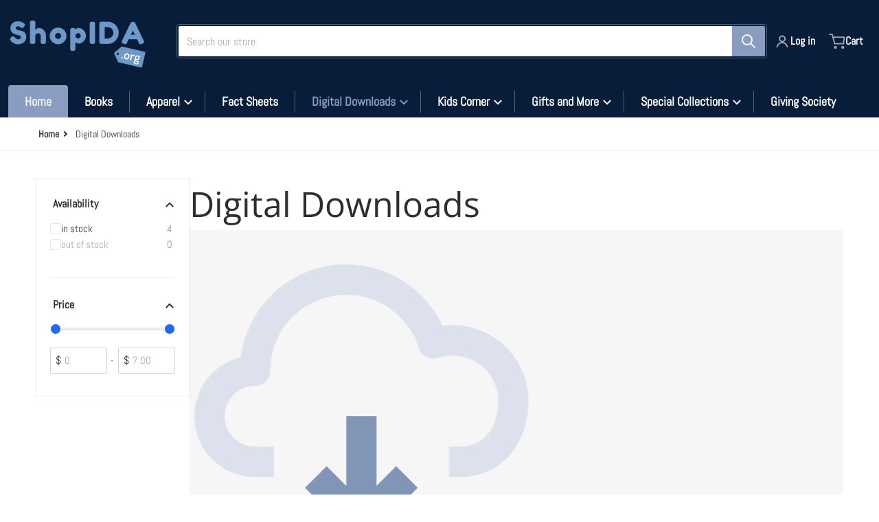

--- FILE ---
content_type: text/html; charset=utf-8
request_url: https://shopida.org/collections/digital-downloads-upgraded?view=mode-list
body_size: 36264
content:
<!doctype html>
<html
    class="no-js"
    lang="en"
    
>
    <head>
        <meta charset="utf-8">
        <meta http-equiv="X-UA-Compatible" content="IE=edge">
        <meta name="viewport" content="width=device-width,initial-scale=1">
        <meta name="theme-color" content="">
        <link rel="canonical" href="https://shopida.org/collections/digital-downloads-upgraded">
        <link rel="preconnect" href="https://cdn.shopify.com" crossorigin>

        <link rel="icon" type="image/png" href="//shopida.org/cdn/shop/files/X-ManTransparent.png?v=1696021744&width=32">

<link rel="preconnect" href="https://fonts.shopifycdn.com" crossorigin><link rel="preload" as="font" href="//shopida.org/cdn/fonts/abel/abel_n4.0254805ccf79872a96d53996a984f2b9039f9995.woff2" type="font/woff2" crossorigin><link
                rel="preload"
                as="font"
                href="//shopida.org/cdn/fonts/open_sans/opensans_n4.c32e4d4eca5273f6d4ee95ddf54b5bbb75fc9b61.woff2"
                type="font/woff2"
                crossorigin
            ><title>Digital Downloads</title>

        

        

<meta property="og:site_name" content="International Dyslexia Association">
<meta property="og:url" content="https://shopida.org/collections/digital-downloads-upgraded">
<meta property="og:title" content="Digital Downloads">
<meta property="og:type" content="product.group">
<meta property="og:description" content="The official shop for the International Dyslexia Association, featuring shirts, mugs, and more that embolden and empower others to support those with dyslexia and other reading differences. All proceeds support IDA&#39;s mission of Until Everyone Can Read. Dyslexia merch merchandise dyslexia gifts teacher gifts "><meta property="og:image" content="http://shopida.org/cdn/shop/collections/25.png?v=1704819710">
    <meta property="og:image:secure_url" content="https://shopida.org/cdn/shop/collections/25.png?v=1704819710">
    <meta property="og:image:width" content="500">
    <meta property="og:image:height" content="500"><meta name="twitter:card" content="summary_large_image">
<meta name="twitter:title" content="Digital Downloads">
<meta name="twitter:description" content="The official shop for the International Dyslexia Association, featuring shirts, mugs, and more that embolden and empower others to support those with dyslexia and other reading differences. All proceeds support IDA&#39;s mission of Until Everyone Can Read. Dyslexia merch merchandise dyslexia gifts teacher gifts ">


        <script>window.performance && window.performance.mark && window.performance.mark('shopify.content_for_header.start');</script><meta id="shopify-digital-wallet" name="shopify-digital-wallet" content="/14683701348/digital_wallets/dialog">
<meta name="shopify-checkout-api-token" content="f4027e0a2468ab5ce4ed63f8807ea86c">
<link rel="alternate" type="application/atom+xml" title="Feed" href="/collections/digital-downloads-upgraded.atom" />
<link rel="alternate" type="application/json+oembed" href="https://shopida.org/collections/digital-downloads-upgraded.oembed">
<script async="async" src="/checkouts/internal/preloads.js?locale=en-US"></script>
<link rel="preconnect" href="https://shop.app" crossorigin="anonymous">
<script async="async" src="https://shop.app/checkouts/internal/preloads.js?locale=en-US&shop_id=14683701348" crossorigin="anonymous"></script>
<script id="apple-pay-shop-capabilities" type="application/json">{"shopId":14683701348,"countryCode":"US","currencyCode":"USD","merchantCapabilities":["supports3DS"],"merchantId":"gid:\/\/shopify\/Shop\/14683701348","merchantName":"International Dyslexia Association","requiredBillingContactFields":["postalAddress","email","phone"],"requiredShippingContactFields":["postalAddress","email","phone"],"shippingType":"shipping","supportedNetworks":["visa","masterCard","amex","discover","elo","jcb"],"total":{"type":"pending","label":"International Dyslexia Association","amount":"1.00"},"shopifyPaymentsEnabled":true,"supportsSubscriptions":true}</script>
<script id="shopify-features" type="application/json">{"accessToken":"f4027e0a2468ab5ce4ed63f8807ea86c","betas":["rich-media-storefront-analytics"],"domain":"shopida.org","predictiveSearch":true,"shopId":14683701348,"locale":"en"}</script>
<script>var Shopify = Shopify || {};
Shopify.shop = "international-dyslexia-association.myshopify.com";
Shopify.locale = "en";
Shopify.currency = {"active":"USD","rate":"1.0"};
Shopify.country = "US";
Shopify.theme = {"name":"Charge","id":165097275691,"schema_name":"Charge","schema_version":"1.8.0","theme_store_id":2063,"role":"main"};
Shopify.theme.handle = "null";
Shopify.theme.style = {"id":null,"handle":null};
Shopify.cdnHost = "shopida.org/cdn";
Shopify.routes = Shopify.routes || {};
Shopify.routes.root = "/";</script>
<script type="module">!function(o){(o.Shopify=o.Shopify||{}).modules=!0}(window);</script>
<script>!function(o){function n(){var o=[];function n(){o.push(Array.prototype.slice.apply(arguments))}return n.q=o,n}var t=o.Shopify=o.Shopify||{};t.loadFeatures=n(),t.autoloadFeatures=n()}(window);</script>
<script>
  window.ShopifyPay = window.ShopifyPay || {};
  window.ShopifyPay.apiHost = "shop.app\/pay";
  window.ShopifyPay.redirectState = null;
</script>
<script id="shop-js-analytics" type="application/json">{"pageType":"collection"}</script>
<script defer="defer" async type="module" src="//shopida.org/cdn/shopifycloud/shop-js/modules/v2/client.init-shop-cart-sync_IZsNAliE.en.esm.js"></script>
<script defer="defer" async type="module" src="//shopida.org/cdn/shopifycloud/shop-js/modules/v2/chunk.common_0OUaOowp.esm.js"></script>
<script type="module">
  await import("//shopida.org/cdn/shopifycloud/shop-js/modules/v2/client.init-shop-cart-sync_IZsNAliE.en.esm.js");
await import("//shopida.org/cdn/shopifycloud/shop-js/modules/v2/chunk.common_0OUaOowp.esm.js");

  window.Shopify.SignInWithShop?.initShopCartSync?.({"fedCMEnabled":true,"windoidEnabled":true});

</script>
<script>
  window.Shopify = window.Shopify || {};
  if (!window.Shopify.featureAssets) window.Shopify.featureAssets = {};
  window.Shopify.featureAssets['shop-js'] = {"shop-cart-sync":["modules/v2/client.shop-cart-sync_DLOhI_0X.en.esm.js","modules/v2/chunk.common_0OUaOowp.esm.js"],"init-fed-cm":["modules/v2/client.init-fed-cm_C6YtU0w6.en.esm.js","modules/v2/chunk.common_0OUaOowp.esm.js"],"shop-button":["modules/v2/client.shop-button_BCMx7GTG.en.esm.js","modules/v2/chunk.common_0OUaOowp.esm.js"],"shop-cash-offers":["modules/v2/client.shop-cash-offers_BT26qb5j.en.esm.js","modules/v2/chunk.common_0OUaOowp.esm.js","modules/v2/chunk.modal_CGo_dVj3.esm.js"],"init-windoid":["modules/v2/client.init-windoid_B9PkRMql.en.esm.js","modules/v2/chunk.common_0OUaOowp.esm.js"],"init-shop-email-lookup-coordinator":["modules/v2/client.init-shop-email-lookup-coordinator_DZkqjsbU.en.esm.js","modules/v2/chunk.common_0OUaOowp.esm.js"],"shop-toast-manager":["modules/v2/client.shop-toast-manager_Di2EnuM7.en.esm.js","modules/v2/chunk.common_0OUaOowp.esm.js"],"shop-login-button":["modules/v2/client.shop-login-button_BtqW_SIO.en.esm.js","modules/v2/chunk.common_0OUaOowp.esm.js","modules/v2/chunk.modal_CGo_dVj3.esm.js"],"avatar":["modules/v2/client.avatar_BTnouDA3.en.esm.js"],"pay-button":["modules/v2/client.pay-button_CWa-C9R1.en.esm.js","modules/v2/chunk.common_0OUaOowp.esm.js"],"init-shop-cart-sync":["modules/v2/client.init-shop-cart-sync_IZsNAliE.en.esm.js","modules/v2/chunk.common_0OUaOowp.esm.js"],"init-customer-accounts":["modules/v2/client.init-customer-accounts_DenGwJTU.en.esm.js","modules/v2/client.shop-login-button_BtqW_SIO.en.esm.js","modules/v2/chunk.common_0OUaOowp.esm.js","modules/v2/chunk.modal_CGo_dVj3.esm.js"],"init-shop-for-new-customer-accounts":["modules/v2/client.init-shop-for-new-customer-accounts_JdHXxpS9.en.esm.js","modules/v2/client.shop-login-button_BtqW_SIO.en.esm.js","modules/v2/chunk.common_0OUaOowp.esm.js","modules/v2/chunk.modal_CGo_dVj3.esm.js"],"init-customer-accounts-sign-up":["modules/v2/client.init-customer-accounts-sign-up_D6__K_p8.en.esm.js","modules/v2/client.shop-login-button_BtqW_SIO.en.esm.js","modules/v2/chunk.common_0OUaOowp.esm.js","modules/v2/chunk.modal_CGo_dVj3.esm.js"],"checkout-modal":["modules/v2/client.checkout-modal_C_ZQDY6s.en.esm.js","modules/v2/chunk.common_0OUaOowp.esm.js","modules/v2/chunk.modal_CGo_dVj3.esm.js"],"shop-follow-button":["modules/v2/client.shop-follow-button_XetIsj8l.en.esm.js","modules/v2/chunk.common_0OUaOowp.esm.js","modules/v2/chunk.modal_CGo_dVj3.esm.js"],"lead-capture":["modules/v2/client.lead-capture_DvA72MRN.en.esm.js","modules/v2/chunk.common_0OUaOowp.esm.js","modules/v2/chunk.modal_CGo_dVj3.esm.js"],"shop-login":["modules/v2/client.shop-login_ClXNxyh6.en.esm.js","modules/v2/chunk.common_0OUaOowp.esm.js","modules/v2/chunk.modal_CGo_dVj3.esm.js"],"payment-terms":["modules/v2/client.payment-terms_CNlwjfZz.en.esm.js","modules/v2/chunk.common_0OUaOowp.esm.js","modules/v2/chunk.modal_CGo_dVj3.esm.js"]};
</script>
<script>(function() {
  var isLoaded = false;
  function asyncLoad() {
    if (isLoaded) return;
    isLoaded = true;
    var urls = ["https:\/\/scripttags.justuno.com\/shopify_justuno_14683701348_50eadc30-ec62-11e9-b3b0-f54edfdbe632.js?shop=international-dyslexia-association.myshopify.com","\/\/cdn.ywxi.net\/js\/partner-shopify.js?shop=international-dyslexia-association.myshopify.com","https:\/\/cdn.recovermycart.com\/scripts\/keepcart\/CartJS.min.js?shop=international-dyslexia-association.myshopify.com\u0026shop=international-dyslexia-association.myshopify.com","https:\/\/cdn.assortion.com\/app.js?shop=international-dyslexia-association.myshopify.com","https:\/\/cdn-bundler.nice-team.net\/app\/js\/bundler.js?shop=international-dyslexia-association.myshopify.com","\/\/cdn.shopify.com\/proxy\/01a9ddd293eae149659c425e04df7859ba91e051521fa73767303a1de75ca0c5\/static.cdn.printful.com\/static\/js\/external\/shopify-product-customizer.js?v=0.28\u0026shop=international-dyslexia-association.myshopify.com\u0026sp-cache-control=cHVibGljLCBtYXgtYWdlPTkwMA"];
    for (var i = 0; i < urls.length; i++) {
      var s = document.createElement('script');
      s.type = 'text/javascript';
      s.async = true;
      s.src = urls[i];
      var x = document.getElementsByTagName('script')[0];
      x.parentNode.insertBefore(s, x);
    }
  };
  if(window.attachEvent) {
    window.attachEvent('onload', asyncLoad);
  } else {
    window.addEventListener('load', asyncLoad, false);
  }
})();</script>
<script id="__st">var __st={"a":14683701348,"offset":-18000,"reqid":"03c5c44c-7da2-4e9b-aeb9-a9b2906f69fb-1768415386","pageurl":"shopida.org\/collections\/digital-downloads-upgraded?view=mode-list","u":"4910bdf7c6a3","p":"collection","rtyp":"collection","rid":467867566379};</script>
<script>window.ShopifyPaypalV4VisibilityTracking = true;</script>
<script id="captcha-bootstrap">!function(){'use strict';const t='contact',e='account',n='new_comment',o=[[t,t],['blogs',n],['comments',n],[t,'customer']],c=[[e,'customer_login'],[e,'guest_login'],[e,'recover_customer_password'],[e,'create_customer']],r=t=>t.map((([t,e])=>`form[action*='/${t}']:not([data-nocaptcha='true']) input[name='form_type'][value='${e}']`)).join(','),a=t=>()=>t?[...document.querySelectorAll(t)].map((t=>t.form)):[];function s(){const t=[...o],e=r(t);return a(e)}const i='password',u='form_key',d=['recaptcha-v3-token','g-recaptcha-response','h-captcha-response',i],f=()=>{try{return window.sessionStorage}catch{return}},m='__shopify_v',_=t=>t.elements[u];function p(t,e,n=!1){try{const o=window.sessionStorage,c=JSON.parse(o.getItem(e)),{data:r}=function(t){const{data:e,action:n}=t;return t[m]||n?{data:e,action:n}:{data:t,action:n}}(c);for(const[e,n]of Object.entries(r))t.elements[e]&&(t.elements[e].value=n);n&&o.removeItem(e)}catch(o){console.error('form repopulation failed',{error:o})}}const l='form_type',E='cptcha';function T(t){t.dataset[E]=!0}const w=window,h=w.document,L='Shopify',v='ce_forms',y='captcha';let A=!1;((t,e)=>{const n=(g='f06e6c50-85a8-45c8-87d0-21a2b65856fe',I='https://cdn.shopify.com/shopifycloud/storefront-forms-hcaptcha/ce_storefront_forms_captcha_hcaptcha.v1.5.2.iife.js',D={infoText:'Protected by hCaptcha',privacyText:'Privacy',termsText:'Terms'},(t,e,n)=>{const o=w[L][v],c=o.bindForm;if(c)return c(t,g,e,D).then(n);var r;o.q.push([[t,g,e,D],n]),r=I,A||(h.body.append(Object.assign(h.createElement('script'),{id:'captcha-provider',async:!0,src:r})),A=!0)});var g,I,D;w[L]=w[L]||{},w[L][v]=w[L][v]||{},w[L][v].q=[],w[L][y]=w[L][y]||{},w[L][y].protect=function(t,e){n(t,void 0,e),T(t)},Object.freeze(w[L][y]),function(t,e,n,w,h,L){const[v,y,A,g]=function(t,e,n){const i=e?o:[],u=t?c:[],d=[...i,...u],f=r(d),m=r(i),_=r(d.filter((([t,e])=>n.includes(e))));return[a(f),a(m),a(_),s()]}(w,h,L),I=t=>{const e=t.target;return e instanceof HTMLFormElement?e:e&&e.form},D=t=>v().includes(t);t.addEventListener('submit',(t=>{const e=I(t);if(!e)return;const n=D(e)&&!e.dataset.hcaptchaBound&&!e.dataset.recaptchaBound,o=_(e),c=g().includes(e)&&(!o||!o.value);(n||c)&&t.preventDefault(),c&&!n&&(function(t){try{if(!f())return;!function(t){const e=f();if(!e)return;const n=_(t);if(!n)return;const o=n.value;o&&e.removeItem(o)}(t);const e=Array.from(Array(32),(()=>Math.random().toString(36)[2])).join('');!function(t,e){_(t)||t.append(Object.assign(document.createElement('input'),{type:'hidden',name:u})),t.elements[u].value=e}(t,e),function(t,e){const n=f();if(!n)return;const o=[...t.querySelectorAll(`input[type='${i}']`)].map((({name:t})=>t)),c=[...d,...o],r={};for(const[a,s]of new FormData(t).entries())c.includes(a)||(r[a]=s);n.setItem(e,JSON.stringify({[m]:1,action:t.action,data:r}))}(t,e)}catch(e){console.error('failed to persist form',e)}}(e),e.submit())}));const S=(t,e)=>{t&&!t.dataset[E]&&(n(t,e.some((e=>e===t))),T(t))};for(const o of['focusin','change'])t.addEventListener(o,(t=>{const e=I(t);D(e)&&S(e,y())}));const B=e.get('form_key'),M=e.get(l),P=B&&M;t.addEventListener('DOMContentLoaded',(()=>{const t=y();if(P)for(const e of t)e.elements[l].value===M&&p(e,B);[...new Set([...A(),...v().filter((t=>'true'===t.dataset.shopifyCaptcha))])].forEach((e=>S(e,t)))}))}(h,new URLSearchParams(w.location.search),n,t,e,['guest_login'])})(!0,!0)}();</script>
<script integrity="sha256-4kQ18oKyAcykRKYeNunJcIwy7WH5gtpwJnB7kiuLZ1E=" data-source-attribution="shopify.loadfeatures" defer="defer" src="//shopida.org/cdn/shopifycloud/storefront/assets/storefront/load_feature-a0a9edcb.js" crossorigin="anonymous"></script>
<script crossorigin="anonymous" defer="defer" src="//shopida.org/cdn/shopifycloud/storefront/assets/shopify_pay/storefront-65b4c6d7.js?v=20250812"></script>
<script data-source-attribution="shopify.dynamic_checkout.dynamic.init">var Shopify=Shopify||{};Shopify.PaymentButton=Shopify.PaymentButton||{isStorefrontPortableWallets:!0,init:function(){window.Shopify.PaymentButton.init=function(){};var t=document.createElement("script");t.src="https://shopida.org/cdn/shopifycloud/portable-wallets/latest/portable-wallets.en.js",t.type="module",document.head.appendChild(t)}};
</script>
<script data-source-attribution="shopify.dynamic_checkout.buyer_consent">
  function portableWalletsHideBuyerConsent(e){var t=document.getElementById("shopify-buyer-consent"),n=document.getElementById("shopify-subscription-policy-button");t&&n&&(t.classList.add("hidden"),t.setAttribute("aria-hidden","true"),n.removeEventListener("click",e))}function portableWalletsShowBuyerConsent(e){var t=document.getElementById("shopify-buyer-consent"),n=document.getElementById("shopify-subscription-policy-button");t&&n&&(t.classList.remove("hidden"),t.removeAttribute("aria-hidden"),n.addEventListener("click",e))}window.Shopify?.PaymentButton&&(window.Shopify.PaymentButton.hideBuyerConsent=portableWalletsHideBuyerConsent,window.Shopify.PaymentButton.showBuyerConsent=portableWalletsShowBuyerConsent);
</script>
<script data-source-attribution="shopify.dynamic_checkout.cart.bootstrap">document.addEventListener("DOMContentLoaded",(function(){function t(){return document.querySelector("shopify-accelerated-checkout-cart, shopify-accelerated-checkout")}if(t())Shopify.PaymentButton.init();else{new MutationObserver((function(e,n){t()&&(Shopify.PaymentButton.init(),n.disconnect())})).observe(document.body,{childList:!0,subtree:!0})}}));
</script>
<link id="shopify-accelerated-checkout-styles" rel="stylesheet" media="screen" href="https://shopida.org/cdn/shopifycloud/portable-wallets/latest/accelerated-checkout-backwards-compat.css" crossorigin="anonymous">
<style id="shopify-accelerated-checkout-cart">
        #shopify-buyer-consent {
  margin-top: 1em;
  display: inline-block;
  width: 100%;
}

#shopify-buyer-consent.hidden {
  display: none;
}

#shopify-subscription-policy-button {
  background: none;
  border: none;
  padding: 0;
  text-decoration: underline;
  font-size: inherit;
  cursor: pointer;
}

#shopify-subscription-policy-button::before {
  box-shadow: none;
}

      </style>

<script>window.performance && window.performance.mark && window.performance.mark('shopify.content_for_header.end');</script>
        

<style>
    @font-face {
  font-family: Abel;
  font-weight: 400;
  font-style: normal;
  font-display: swap;
  src: url("//shopida.org/cdn/fonts/abel/abel_n4.0254805ccf79872a96d53996a984f2b9039f9995.woff2") format("woff2"),
       url("//shopida.org/cdn/fonts/abel/abel_n4.635ebaebd760542724b79271de73bae7c2091173.woff") format("woff");
}

    
    
    
    
    @font-face {
  font-family: "Open Sans";
  font-weight: 400;
  font-style: normal;
  font-display: swap;
  src: url("//shopida.org/cdn/fonts/open_sans/opensans_n4.c32e4d4eca5273f6d4ee95ddf54b5bbb75fc9b61.woff2") format("woff2"),
       url("//shopida.org/cdn/fonts/open_sans/opensans_n4.5f3406f8d94162b37bfa232b486ac93ee892406d.woff") format("woff");
}

    :root {
      --font-body-family: Abel, sans-serif;
      --font-body-style: normal;
      --font-body-weight: 400;

      --font-heading-family: "Open Sans", sans-serif;
      --font-heading-style: normal;
      --font-heading-weight: 400;
      --font-heading-size: 50;

      --color-base-text: #2e2e2e;
      --color-base-text-rgb: 46, 46, 46;
      --color-base-background-1: #ffffff;
      --color-base-background-1-rgb: 255, 255, 255;
      --color-base-background-2: #F4F4F5;
      --color-base-background-2-rgb: 244, 244, 245;
      --color-base-background-gradient: ;
      --color-base-link: #E13124;
      --color-base-link-rgb: 225, 49, 36;
      --color-base-accent-1: #8a9cbf;
      --color-base-accent-1-rgb: 138, 156, 191;
      --color-base-accent-1-inverse: #f4f4f5;
      --color-base-accent-1-inverse-rgb: 244, 244, 245;
      --color-base-accent-2: #1e8060;
      --color-base-accent-2-rgb: 30, 128, 96;
      --color-base-accent-2-inverse: #ffffff;
      --color-base-accent-2-inverse-rgb: 255, 255, 255;

      --color-price-final: #E13124;

      --color-message-rgb: 110,113,120;

      --header--text-color: #ffffff;
      --header--text-color-rgb: 255, 255, 255;
      --header--background-color: #081d3a;

      --footer-text-color: #f4f4f5;
    }

    html {
      box-sizing: border-box;
      height: 100%;
    }

    .form__message--success {
      --color-message-rgb: 66,202,73;
    }

    .form__message--error {
      --color-message-rgb: 255,83,82;
    }

    .shopify-section .dynamic-page-width {
      max-width: 1200px;
      margin: 0 auto;
      padding-left: .75rem;
      padding-right: .75rem;
    }

    .shopify-section .full--width {
      max-width: 100%;
      padding-left: .75rem;
      padding-right: .75rem;
    }

    #MainContent .lighter {
      font-weight: 400;
    }
</style>

        <style>
    #MainContent > :last-child .icons-bar {
      margin-bottom: -1.5rem;
    }
    
    .badge-onsale.none,
    .badge-soldout.none {
      display: none;
    }
    
    .jdgm-rev-widg__title {
      display: none;
    }
    .grid-item .jdgm-preview-badge {
      font-size: calc(1rem - 2px);
    }

    .grid-item .jdgm-preview-badge > div {
      margin: .5rem 0 0;
      white-space: nowrap;
      overflow: hidden;
      text-overflow: ellipsis;
    }

    .grid-item .jdgm-prev-badge__text {
      font-weight: 600;
    }

    .grid-item .jdgm-prev-badge[data-number-of-reviews="0"] {
      display: none !important;
    }

    [data-mode="grid"] .grid-item .judgeme-product-reviews-badge {
      display: flex;
      justify-content: center;
    }

    @media only screen and (max-width: 900px) {
      .grid-item .judgeme-product-reviews-badge .jdgm-widget.jdgm-widget {
        float: left;
      }
    }

    @media only screen and (min-width: 767px) {
      .tab-judgeme-reviews .jdgm-widget .jdgm-row-stars {
        justify-content: unset !important;
      }
    }
    @media only screen and (min-width: 990px) {
      .tab-judgeme-reviews .jdgm-widget:not(.jdgm-review-widget--small,.jdgm-review-widget--medium) :not(.jdgm-histogram-wrapper) > .jdgm-histogram {
        width: 50%;
      }
    }

    
    .grid-item {
      flex-shrink: 0;
    }

    .grid-item .item-image {
      position: relative;
      width: 100%;
    }

    .grid-item .item-vendor {
      color: var(--color-foreground-70);
      font-size: calc(1rem - 1px);
      font-weight: 600;
      margin: 0 0 .25rem;
      word-break: break-all;
    }

    .grid-item .item-title {
      display: -webkit-box;
      font-weight: 700;
      overflow: hidden;
      -webkit-box-orient: vertical;
      -webkit-line-clamp: 3;
      word-break: break-word;
    }

    .item-actions-wrapper > button {
      padding: .25rem .5rem;
      max-width: 100%;
    }

    .item-actions-wrapper > button span {
      overflow: hidden;
      text-overflow: ellipsis;
      white-space: nowrap;
    }

    [data-mode="grid"] .item-details-wrapper {
      font-size: calc(1rem - 1px);
      line-height: 1.25rem;
      text-align: center;
    }

    [data-mode="grid"] .grid-item .item-vendor {
      margin: .5rem 0 -.5rem;
    }

    [data-mode="grid"] .grid-item .item-title {
      margin: .75rem 0 0;
    }

    [data-mode="grid"] .grid-item .item-price {
      display: flex;
      justify-content: center;
      width: 100%;
      flex-wrap: wrap;
      padding: .75rem 0;
    }

    [data-mode="grid"] .item-price--with-label .label,
    [data-mode="grid"] .grid-item .item-price ._lighter {
      color: var(--color-foreground-75);
      font-size: 0.8125rem;
      font-weight: 600;
    }

    [data-mode="grid"] .item-price .price {
      font-size: calc(1em + 1px);
    }

    [data-mode="grid"] .item-actions-wrapper > button  svg {
      display: none;
    }

    [data-mode="grid"] .item-price--with-label .label {
      height: 0;
      opacity: 0;
      overflow: clip;
      position: absolute;
      width: 0;
    }

    .grid-item .badge-onsale__icon svg {
      width: .75rem;
      margin-right: .35rem;
    }

    .grid-item .badge-onsale__label {
      display: flex;
    }

    select-color-variants {
      display: flex;
      width: 100%;
      align-items: center;
      padding-bottom: .75rem;
    }

    select-color-variants .swatch-attribute-options {
      gap: .5rem 0.25rem;
    }

    [data-mode="grid"] select-color-variants {
      justify-content: center;
      padding-top: .5rem;
    }

    [data-mode="list"] select-color-variants {
      padding-top: .75rem;
    }

    [data-mode="grid"] .item-actions-wrapper {
      text-align: center;
    }

    [data-mode="list"] .item-actions-wrapper > button,
    [data-mode="grid"] .item-actions-wrapper > button {
      font-weight: 400;
    }

    [data-mode="list"] .item-actions-wrapper .icon-cart {
      display: none;
    }

    .grid-item .compare-add-button {
      min-width: 0;
      padding: 0;
      background: transparent;
      position: absolute;
      bottom: 0.5rem;
      right: 0.5rem;
      justify-content: flex-end;
      visibility: hidden;
      opacity: 0;
      margin-bottom: -2rem;
      z-index: 99;
    }

    .footer-contacts__address i {
      background: none;
      height: 1.5rem;
      position: absolute;
      margin: .5rem 0 0 -3rem;
      padding: 0;
      width: 1.5rem;
    }
    .footer-inner {
      display: flex;
      gap: 1rem;
      margin: 0 auto;
      max-width: 1280px;
      padding: 1.5rem 1rem;
    }

    .footer-inner[data-children-count] {
      display: grid;
    }

    @media only screen and (max-width: 900px) {
      [data-mode="grid"] .item-actions-wrapper {
        padding-top: .75rem;
        border-top: 1px solid var(--color-foreground-10);
      }
      .swatch-attribute-options .swatch-option_more {
        display: flex;
        align-items: center;
      }
    }
</style>

<style media="all and (min-width: 768px)">
    [data-mode="list"] .grid-item .item-title {
      -webkit-line-clamp: initial;
    }

    .footer-contacts__image .image-placeholder {
      width: px;
      height: px;
    }

    .footer-inner[data-children-count] {
      grid-template-columns: repeat(3, 1fr);
    }

    .footer-inner[data-children-count="2"] {
      grid-template-columns: repeat(2, 1fr);
    }
    .footer-contacts__inner {
      width: fit-content;
    }
</style>

<style media="all and (min-width: 990px)">
     [data-mode="grid"] squama-item:not([data-status="ready"]) .item-actions-wrapper,
     [data-mode="grid"] squama-item:not([data-status="ready"]) .item-date ~ .item-author {
       display: none;
     }

     [data-mode="grid"] .grid-item .item-title {
       -webkit-line-clamp: 2;
     }

     [data-mode="grid"] .grid-item .item-price {
       display: block;
       min-height: auto;
       width: 100%;
     }

     [data-mode="grid"] .item-actions-wrapper > button {
       display: flex;
       float: none;
       height: auto;
       margin: 1rem auto 0;
       width: auto;
     }

     [data-mode="grid"] .item-price--with-label .label,
     [data-mode="grid"] .item-actions-wrapper > button .text {
       height: auto;
       opacity: 1;
       position: static;
       width: auto;
     }

     [data-mode="grid"] .item-actions-wrapper > button .text {
       font-size: calc(1rem - 2px);
     }

     [data-mode="grid"] .swatch-attribute-options .swatch-option_more,
     [data-mode="grid"] .swatch-attribute-options:hover .swatch-option_more,
     [data-mode="grid"] .swatch-attribute-options input[type=radio] + label,
     [data-mode="grid"] .item-actions-wrapper .icon-cart {
       display: none;
     }

     [data-mode="grid"] squama-item:hover .swatch-attribute-options .swatch-option_more,
     [data-mode="grid"] squama-item:hover .swatch-attribute-options input[type=radio] + label {
       display: flex;
       align-items: center;
     }

     [data-mode="grid"] squama-item:hover .item-details-wrapper {
       border-bottom: 1px solid var(--color-foreground-10);
     }

    .footer-contacts__address i {
       border-radius: 100%;
       background: rgba(var(--footer-contacts--foreground-color), .1);
       width: 2.75rem;
       height: 2.75rem;
       margin: .5rem 0 0 -3.5rem;
       padding: .5rem;
     }
     .footer-contacts__inner {
       width: auto;
     }
     .footer-inner[data-children-count] {
       grid-template-columns: repeat(4, 1fr);
     }
</style>


        <script src="//shopida.org/cdn/shop/t/19/assets/global.js?v=151972221567386609891706125451" defer="defer"></script>
        <link href="//shopida.org/cdn/shop/t/19/assets/styles.css?v=108566689905858401391706125452" rel="stylesheet" type="text/css" media="all" />

        <script>
            document.documentElement.className = document.documentElement.className.replace('no-js', 'js');
        </script>
    <link href="https://monorail-edge.shopifysvc.com" rel="dns-prefetch">
<script>(function(){if ("sendBeacon" in navigator && "performance" in window) {try {var session_token_from_headers = performance.getEntriesByType('navigation')[0].serverTiming.find(x => x.name == '_s').description;} catch {var session_token_from_headers = undefined;}var session_cookie_matches = document.cookie.match(/_shopify_s=([^;]*)/);var session_token_from_cookie = session_cookie_matches && session_cookie_matches.length === 2 ? session_cookie_matches[1] : "";var session_token = session_token_from_headers || session_token_from_cookie || "";function handle_abandonment_event(e) {var entries = performance.getEntries().filter(function(entry) {return /monorail-edge.shopifysvc.com/.test(entry.name);});if (!window.abandonment_tracked && entries.length === 0) {window.abandonment_tracked = true;var currentMs = Date.now();var navigation_start = performance.timing.navigationStart;var payload = {shop_id: 14683701348,url: window.location.href,navigation_start,duration: currentMs - navigation_start,session_token,page_type: "collection"};window.navigator.sendBeacon("https://monorail-edge.shopifysvc.com/v1/produce", JSON.stringify({schema_id: "online_store_buyer_site_abandonment/1.1",payload: payload,metadata: {event_created_at_ms: currentMs,event_sent_at_ms: currentMs}}));}}window.addEventListener('pagehide', handle_abandonment_event);}}());</script>
<script id="web-pixels-manager-setup">(function e(e,d,r,n,o){if(void 0===o&&(o={}),!Boolean(null===(a=null===(i=window.Shopify)||void 0===i?void 0:i.analytics)||void 0===a?void 0:a.replayQueue)){var i,a;window.Shopify=window.Shopify||{};var t=window.Shopify;t.analytics=t.analytics||{};var s=t.analytics;s.replayQueue=[],s.publish=function(e,d,r){return s.replayQueue.push([e,d,r]),!0};try{self.performance.mark("wpm:start")}catch(e){}var l=function(){var e={modern:/Edge?\/(1{2}[4-9]|1[2-9]\d|[2-9]\d{2}|\d{4,})\.\d+(\.\d+|)|Firefox\/(1{2}[4-9]|1[2-9]\d|[2-9]\d{2}|\d{4,})\.\d+(\.\d+|)|Chrom(ium|e)\/(9{2}|\d{3,})\.\d+(\.\d+|)|(Maci|X1{2}).+ Version\/(15\.\d+|(1[6-9]|[2-9]\d|\d{3,})\.\d+)([,.]\d+|)( \(\w+\)|)( Mobile\/\w+|) Safari\/|Chrome.+OPR\/(9{2}|\d{3,})\.\d+\.\d+|(CPU[ +]OS|iPhone[ +]OS|CPU[ +]iPhone|CPU IPhone OS|CPU iPad OS)[ +]+(15[._]\d+|(1[6-9]|[2-9]\d|\d{3,})[._]\d+)([._]\d+|)|Android:?[ /-](13[3-9]|1[4-9]\d|[2-9]\d{2}|\d{4,})(\.\d+|)(\.\d+|)|Android.+Firefox\/(13[5-9]|1[4-9]\d|[2-9]\d{2}|\d{4,})\.\d+(\.\d+|)|Android.+Chrom(ium|e)\/(13[3-9]|1[4-9]\d|[2-9]\d{2}|\d{4,})\.\d+(\.\d+|)|SamsungBrowser\/([2-9]\d|\d{3,})\.\d+/,legacy:/Edge?\/(1[6-9]|[2-9]\d|\d{3,})\.\d+(\.\d+|)|Firefox\/(5[4-9]|[6-9]\d|\d{3,})\.\d+(\.\d+|)|Chrom(ium|e)\/(5[1-9]|[6-9]\d|\d{3,})\.\d+(\.\d+|)([\d.]+$|.*Safari\/(?![\d.]+ Edge\/[\d.]+$))|(Maci|X1{2}).+ Version\/(10\.\d+|(1[1-9]|[2-9]\d|\d{3,})\.\d+)([,.]\d+|)( \(\w+\)|)( Mobile\/\w+|) Safari\/|Chrome.+OPR\/(3[89]|[4-9]\d|\d{3,})\.\d+\.\d+|(CPU[ +]OS|iPhone[ +]OS|CPU[ +]iPhone|CPU IPhone OS|CPU iPad OS)[ +]+(10[._]\d+|(1[1-9]|[2-9]\d|\d{3,})[._]\d+)([._]\d+|)|Android:?[ /-](13[3-9]|1[4-9]\d|[2-9]\d{2}|\d{4,})(\.\d+|)(\.\d+|)|Mobile Safari.+OPR\/([89]\d|\d{3,})\.\d+\.\d+|Android.+Firefox\/(13[5-9]|1[4-9]\d|[2-9]\d{2}|\d{4,})\.\d+(\.\d+|)|Android.+Chrom(ium|e)\/(13[3-9]|1[4-9]\d|[2-9]\d{2}|\d{4,})\.\d+(\.\d+|)|Android.+(UC? ?Browser|UCWEB|U3)[ /]?(15\.([5-9]|\d{2,})|(1[6-9]|[2-9]\d|\d{3,})\.\d+)\.\d+|SamsungBrowser\/(5\.\d+|([6-9]|\d{2,})\.\d+)|Android.+MQ{2}Browser\/(14(\.(9|\d{2,})|)|(1[5-9]|[2-9]\d|\d{3,})(\.\d+|))(\.\d+|)|K[Aa][Ii]OS\/(3\.\d+|([4-9]|\d{2,})\.\d+)(\.\d+|)/},d=e.modern,r=e.legacy,n=navigator.userAgent;return n.match(d)?"modern":n.match(r)?"legacy":"unknown"}(),u="modern"===l?"modern":"legacy",c=(null!=n?n:{modern:"",legacy:""})[u],f=function(e){return[e.baseUrl,"/wpm","/b",e.hashVersion,"modern"===e.buildTarget?"m":"l",".js"].join("")}({baseUrl:d,hashVersion:r,buildTarget:u}),m=function(e){var d=e.version,r=e.bundleTarget,n=e.surface,o=e.pageUrl,i=e.monorailEndpoint;return{emit:function(e){var a=e.status,t=e.errorMsg,s=(new Date).getTime(),l=JSON.stringify({metadata:{event_sent_at_ms:s},events:[{schema_id:"web_pixels_manager_load/3.1",payload:{version:d,bundle_target:r,page_url:o,status:a,surface:n,error_msg:t},metadata:{event_created_at_ms:s}}]});if(!i)return console&&console.warn&&console.warn("[Web Pixels Manager] No Monorail endpoint provided, skipping logging."),!1;try{return self.navigator.sendBeacon.bind(self.navigator)(i,l)}catch(e){}var u=new XMLHttpRequest;try{return u.open("POST",i,!0),u.setRequestHeader("Content-Type","text/plain"),u.send(l),!0}catch(e){return console&&console.warn&&console.warn("[Web Pixels Manager] Got an unhandled error while logging to Monorail."),!1}}}}({version:r,bundleTarget:l,surface:e.surface,pageUrl:self.location.href,monorailEndpoint:e.monorailEndpoint});try{o.browserTarget=l,function(e){var d=e.src,r=e.async,n=void 0===r||r,o=e.onload,i=e.onerror,a=e.sri,t=e.scriptDataAttributes,s=void 0===t?{}:t,l=document.createElement("script"),u=document.querySelector("head"),c=document.querySelector("body");if(l.async=n,l.src=d,a&&(l.integrity=a,l.crossOrigin="anonymous"),s)for(var f in s)if(Object.prototype.hasOwnProperty.call(s,f))try{l.dataset[f]=s[f]}catch(e){}if(o&&l.addEventListener("load",o),i&&l.addEventListener("error",i),u)u.appendChild(l);else{if(!c)throw new Error("Did not find a head or body element to append the script");c.appendChild(l)}}({src:f,async:!0,onload:function(){if(!function(){var e,d;return Boolean(null===(d=null===(e=window.Shopify)||void 0===e?void 0:e.analytics)||void 0===d?void 0:d.initialized)}()){var d=window.webPixelsManager.init(e)||void 0;if(d){var r=window.Shopify.analytics;r.replayQueue.forEach((function(e){var r=e[0],n=e[1],o=e[2];d.publishCustomEvent(r,n,o)})),r.replayQueue=[],r.publish=d.publishCustomEvent,r.visitor=d.visitor,r.initialized=!0}}},onerror:function(){return m.emit({status:"failed",errorMsg:"".concat(f," has failed to load")})},sri:function(e){var d=/^sha384-[A-Za-z0-9+/=]+$/;return"string"==typeof e&&d.test(e)}(c)?c:"",scriptDataAttributes:o}),m.emit({status:"loading"})}catch(e){m.emit({status:"failed",errorMsg:(null==e?void 0:e.message)||"Unknown error"})}}})({shopId: 14683701348,storefrontBaseUrl: "https://shopida.org",extensionsBaseUrl: "https://extensions.shopifycdn.com/cdn/shopifycloud/web-pixels-manager",monorailEndpoint: "https://monorail-edge.shopifysvc.com/unstable/produce_batch",surface: "storefront-renderer",enabledBetaFlags: ["2dca8a86","a0d5f9d2"],webPixelsConfigList: [{"id":"321749291","configuration":"{\"pixel_id\":\"145410522675834\",\"pixel_type\":\"facebook_pixel\",\"metaapp_system_user_token\":\"-\"}","eventPayloadVersion":"v1","runtimeContext":"OPEN","scriptVersion":"ca16bc87fe92b6042fbaa3acc2fbdaa6","type":"APP","apiClientId":2329312,"privacyPurposes":["ANALYTICS","MARKETING","SALE_OF_DATA"],"dataSharingAdjustments":{"protectedCustomerApprovalScopes":["read_customer_address","read_customer_email","read_customer_name","read_customer_personal_data","read_customer_phone"]}},{"id":"shopify-app-pixel","configuration":"{}","eventPayloadVersion":"v1","runtimeContext":"STRICT","scriptVersion":"0450","apiClientId":"shopify-pixel","type":"APP","privacyPurposes":["ANALYTICS","MARKETING"]},{"id":"shopify-custom-pixel","eventPayloadVersion":"v1","runtimeContext":"LAX","scriptVersion":"0450","apiClientId":"shopify-pixel","type":"CUSTOM","privacyPurposes":["ANALYTICS","MARKETING"]}],isMerchantRequest: false,initData: {"shop":{"name":"International Dyslexia Association","paymentSettings":{"currencyCode":"USD"},"myshopifyDomain":"international-dyslexia-association.myshopify.com","countryCode":"US","storefrontUrl":"https:\/\/shopida.org"},"customer":null,"cart":null,"checkout":null,"productVariants":[],"purchasingCompany":null},},"https://shopida.org/cdn","7cecd0b6w90c54c6cpe92089d5m57a67346",{"modern":"","legacy":""},{"shopId":"14683701348","storefrontBaseUrl":"https:\/\/shopida.org","extensionBaseUrl":"https:\/\/extensions.shopifycdn.com\/cdn\/shopifycloud\/web-pixels-manager","surface":"storefront-renderer","enabledBetaFlags":"[\"2dca8a86\", \"a0d5f9d2\"]","isMerchantRequest":"false","hashVersion":"7cecd0b6w90c54c6cpe92089d5m57a67346","publish":"custom","events":"[[\"page_viewed\",{}],[\"collection_viewed\",{\"collection\":{\"id\":\"467867566379\",\"title\":\"Digital Downloads\",\"productVariants\":[{\"price\":{\"amount\":0.0,\"currencyCode\":\"USD\"},\"product\":{\"title\":\"IDA Structured Literacy Infomap\",\"vendor\":\"International Dyslexia Association\",\"id\":\"8118508388651\",\"untranslatedTitle\":\"IDA Structured Literacy Infomap\",\"url\":\"\/products\/ida-structured-literacy-infomap\",\"type\":\"Extra\"},\"id\":\"44470501376299\",\"image\":{\"src\":\"\/\/shopida.org\/cdn\/shop\/files\/InfoMap6-2025.png?v=1749749412\"},\"sku\":\"\",\"title\":\"Default Title\",\"untranslatedTitle\":\"Default Title\"},{\"price\":{\"amount\":0.0,\"currencyCode\":\"USD\"},\"product\":{\"title\":\"IDA Structured Literacy New Wheel Infographic\",\"vendor\":\"International Dyslexia Association\",\"id\":\"8118512910635\",\"untranslatedTitle\":\"IDA Structured Literacy New Wheel Infographic\",\"url\":\"\/products\/ida-structured-literacy-new-wheel-infographic\",\"type\":\"\"},\"id\":\"44470517760299\",\"image\":{\"src\":\"\/\/shopida.org\/cdn\/shop\/files\/Wheel6-25.png?v=1749749594\"},\"sku\":\"\",\"title\":\"Default Title\",\"untranslatedTitle\":\"Default Title\"},{\"price\":{\"amount\":0.0,\"currencyCode\":\"USD\"},\"product\":{\"title\":\"Structured Literacy Wheel\",\"vendor\":\"International Dyslexia Association\",\"id\":\"7034120831142\",\"untranslatedTitle\":\"Structured Literacy Wheel\",\"url\":\"\/products\/structured-literacy-wheel\",\"type\":\"Media\"},\"id\":\"41259361140902\",\"image\":{\"src\":\"\/\/shopida.org\/cdn\/shop\/products\/StructuredLiteracyPosterExcerpt8-4-21thumbnail.jpg?v=1631728352\"},\"sku\":\"\",\"title\":\"Default Title\",\"untranslatedTitle\":\"Default Title\"},{\"price\":{\"amount\":7.0,\"currencyCode\":\"USD\"},\"product\":{\"title\":\"Digital Download A Companion to Basic Facts About Dyslexia\",\"vendor\":\"International Dyslexia Association\",\"id\":\"9530847428907\",\"untranslatedTitle\":\"Digital Download A Companion to Basic Facts About Dyslexia\",\"url\":\"\/products\/notes-study-guide-for-basic-facts-about-dyslexia-1\",\"type\":\"Book\"},\"id\":\"49226762780971\",\"image\":{\"src\":\"\/\/shopida.org\/cdn\/shop\/files\/Notes_for_Basic_Facts_About_Dyslexia.png?v=1720621790\"},\"sku\":\"\",\"title\":\"Default Title\",\"untranslatedTitle\":\"Default Title\"}]}}]]"});</script><script>
  window.ShopifyAnalytics = window.ShopifyAnalytics || {};
  window.ShopifyAnalytics.meta = window.ShopifyAnalytics.meta || {};
  window.ShopifyAnalytics.meta.currency = 'USD';
  var meta = {"products":[{"id":8118508388651,"gid":"gid:\/\/shopify\/Product\/8118508388651","vendor":"International Dyslexia Association","type":"Extra","handle":"ida-structured-literacy-infomap","variants":[{"id":44470501376299,"price":0,"name":"IDA Structured Literacy Infomap","public_title":null,"sku":""}],"remote":false},{"id":8118512910635,"gid":"gid:\/\/shopify\/Product\/8118512910635","vendor":"International Dyslexia Association","type":"","handle":"ida-structured-literacy-new-wheel-infographic","variants":[{"id":44470517760299,"price":0,"name":"IDA Structured Literacy New Wheel Infographic","public_title":null,"sku":""}],"remote":false},{"id":7034120831142,"gid":"gid:\/\/shopify\/Product\/7034120831142","vendor":"International Dyslexia Association","type":"Media","handle":"structured-literacy-wheel","variants":[{"id":41259361140902,"price":0,"name":"Structured Literacy Wheel","public_title":null,"sku":""}],"remote":false},{"id":9530847428907,"gid":"gid:\/\/shopify\/Product\/9530847428907","vendor":"International Dyslexia Association","type":"Book","handle":"notes-study-guide-for-basic-facts-about-dyslexia-1","variants":[{"id":49226762780971,"price":700,"name":"Digital Download A Companion to Basic Facts About Dyslexia","public_title":null,"sku":""}],"remote":false}],"page":{"pageType":"collection","resourceType":"collection","resourceId":467867566379,"requestId":"03c5c44c-7da2-4e9b-aeb9-a9b2906f69fb-1768415386"}};
  for (var attr in meta) {
    window.ShopifyAnalytics.meta[attr] = meta[attr];
  }
</script>
<script class="analytics">
  (function () {
    var customDocumentWrite = function(content) {
      var jquery = null;

      if (window.jQuery) {
        jquery = window.jQuery;
      } else if (window.Checkout && window.Checkout.$) {
        jquery = window.Checkout.$;
      }

      if (jquery) {
        jquery('body').append(content);
      }
    };

    var hasLoggedConversion = function(token) {
      if (token) {
        return document.cookie.indexOf('loggedConversion=' + token) !== -1;
      }
      return false;
    }

    var setCookieIfConversion = function(token) {
      if (token) {
        var twoMonthsFromNow = new Date(Date.now());
        twoMonthsFromNow.setMonth(twoMonthsFromNow.getMonth() + 2);

        document.cookie = 'loggedConversion=' + token + '; expires=' + twoMonthsFromNow;
      }
    }

    var trekkie = window.ShopifyAnalytics.lib = window.trekkie = window.trekkie || [];
    if (trekkie.integrations) {
      return;
    }
    trekkie.methods = [
      'identify',
      'page',
      'ready',
      'track',
      'trackForm',
      'trackLink'
    ];
    trekkie.factory = function(method) {
      return function() {
        var args = Array.prototype.slice.call(arguments);
        args.unshift(method);
        trekkie.push(args);
        return trekkie;
      };
    };
    for (var i = 0; i < trekkie.methods.length; i++) {
      var key = trekkie.methods[i];
      trekkie[key] = trekkie.factory(key);
    }
    trekkie.load = function(config) {
      trekkie.config = config || {};
      trekkie.config.initialDocumentCookie = document.cookie;
      var first = document.getElementsByTagName('script')[0];
      var script = document.createElement('script');
      script.type = 'text/javascript';
      script.onerror = function(e) {
        var scriptFallback = document.createElement('script');
        scriptFallback.type = 'text/javascript';
        scriptFallback.onerror = function(error) {
                var Monorail = {
      produce: function produce(monorailDomain, schemaId, payload) {
        var currentMs = new Date().getTime();
        var event = {
          schema_id: schemaId,
          payload: payload,
          metadata: {
            event_created_at_ms: currentMs,
            event_sent_at_ms: currentMs
          }
        };
        return Monorail.sendRequest("https://" + monorailDomain + "/v1/produce", JSON.stringify(event));
      },
      sendRequest: function sendRequest(endpointUrl, payload) {
        // Try the sendBeacon API
        if (window && window.navigator && typeof window.navigator.sendBeacon === 'function' && typeof window.Blob === 'function' && !Monorail.isIos12()) {
          var blobData = new window.Blob([payload], {
            type: 'text/plain'
          });

          if (window.navigator.sendBeacon(endpointUrl, blobData)) {
            return true;
          } // sendBeacon was not successful

        } // XHR beacon

        var xhr = new XMLHttpRequest();

        try {
          xhr.open('POST', endpointUrl);
          xhr.setRequestHeader('Content-Type', 'text/plain');
          xhr.send(payload);
        } catch (e) {
          console.log(e);
        }

        return false;
      },
      isIos12: function isIos12() {
        return window.navigator.userAgent.lastIndexOf('iPhone; CPU iPhone OS 12_') !== -1 || window.navigator.userAgent.lastIndexOf('iPad; CPU OS 12_') !== -1;
      }
    };
    Monorail.produce('monorail-edge.shopifysvc.com',
      'trekkie_storefront_load_errors/1.1',
      {shop_id: 14683701348,
      theme_id: 165097275691,
      app_name: "storefront",
      context_url: window.location.href,
      source_url: "//shopida.org/cdn/s/trekkie.storefront.55c6279c31a6628627b2ba1c5ff367020da294e2.min.js"});

        };
        scriptFallback.async = true;
        scriptFallback.src = '//shopida.org/cdn/s/trekkie.storefront.55c6279c31a6628627b2ba1c5ff367020da294e2.min.js';
        first.parentNode.insertBefore(scriptFallback, first);
      };
      script.async = true;
      script.src = '//shopida.org/cdn/s/trekkie.storefront.55c6279c31a6628627b2ba1c5ff367020da294e2.min.js';
      first.parentNode.insertBefore(script, first);
    };
    trekkie.load(
      {"Trekkie":{"appName":"storefront","development":false,"defaultAttributes":{"shopId":14683701348,"isMerchantRequest":null,"themeId":165097275691,"themeCityHash":"13605151212817226887","contentLanguage":"en","currency":"USD","eventMetadataId":"9cd14d51-849e-47fb-aeee-61a3eed55092"},"isServerSideCookieWritingEnabled":true,"monorailRegion":"shop_domain","enabledBetaFlags":["65f19447"]},"Session Attribution":{},"S2S":{"facebookCapiEnabled":true,"source":"trekkie-storefront-renderer","apiClientId":580111}}
    );

    var loaded = false;
    trekkie.ready(function() {
      if (loaded) return;
      loaded = true;

      window.ShopifyAnalytics.lib = window.trekkie;

      var originalDocumentWrite = document.write;
      document.write = customDocumentWrite;
      try { window.ShopifyAnalytics.merchantGoogleAnalytics.call(this); } catch(error) {};
      document.write = originalDocumentWrite;

      window.ShopifyAnalytics.lib.page(null,{"pageType":"collection","resourceType":"collection","resourceId":467867566379,"requestId":"03c5c44c-7da2-4e9b-aeb9-a9b2906f69fb-1768415386","shopifyEmitted":true});

      var match = window.location.pathname.match(/checkouts\/(.+)\/(thank_you|post_purchase)/)
      var token = match? match[1]: undefined;
      if (!hasLoggedConversion(token)) {
        setCookieIfConversion(token);
        window.ShopifyAnalytics.lib.track("Viewed Product Category",{"currency":"USD","category":"Collection: digital-downloads-upgraded","collectionName":"digital-downloads-upgraded","collectionId":467867566379,"nonInteraction":true},undefined,undefined,{"shopifyEmitted":true});
      }
    });


        var eventsListenerScript = document.createElement('script');
        eventsListenerScript.async = true;
        eventsListenerScript.src = "//shopida.org/cdn/shopifycloud/storefront/assets/shop_events_listener-3da45d37.js";
        document.getElementsByTagName('head')[0].appendChild(eventsListenerScript);

})();</script>
<script
  defer
  src="https://shopida.org/cdn/shopifycloud/perf-kit/shopify-perf-kit-3.0.3.min.js"
  data-application="storefront-renderer"
  data-shop-id="14683701348"
  data-render-region="gcp-us-central1"
  data-page-type="collection"
  data-theme-instance-id="165097275691"
  data-theme-name="Charge"
  data-theme-version="1.8.0"
  data-monorail-region="shop_domain"
  data-resource-timing-sampling-rate="10"
  data-shs="true"
  data-shs-beacon="true"
  data-shs-export-with-fetch="true"
  data-shs-logs-sample-rate="1"
  data-shs-beacon-endpoint="https://shopida.org/api/collect"
></script>
</head>

    <body onload="setBodyClass()" class="">
        <a class="skip-to-content-link button" href="#MainContent">
            Skip to content
        </a>

        <svg xmlns="http://www.w3.org/2000/svg" class="hidden">
            <symbol id="icon-search" fill="none" viewBox="0 0 24 24" stroke="currentColor">
                <path stroke-linecap="round" stroke-linejoin="round" stroke-width="2" d="M21 21l-6-6m2-5a7 7 0 11-14 0 7 7 0 0114 0z"></path>
            </symbol>
            <symbol id="icon-close" class="icon icon-close" fill="currentColor" viewBox="0 0 20 20">
                <path fill-rule="evenodd" d="M4.293 4.293a1 1 0 011.414 0L10 8.586l4.293-4.293a1 1 0 111.414 1.414L11.414 10l4.293 4.293a1 1 0 01-1.414 1.414L10 11.414l-4.293 4.293a1 1 0 01-1.414-1.414L8.586 10 4.293 5.707a1 1 0 010-1.414z" clip-rule="evenodd" />
            </symbol>
            <symbol id="icon-caret" class="ionicon" viewBox="0 0 512 512">
                <polyline points="112 184 256 328 400 184" style="fill:none;stroke:currentColor;stroke-linecap:square;stroke-miterlimit:10;stroke-width:64px" />
            </symbol>
            <symbol id="icon-cart" viewBox="0 0 26 24" fill="none" xmlns="http://www.w3.org/2000/svg">
                <path d="M0 1H5.129L9.2 15.95H23L24.15 5.6H6.9" stroke="currentColor" stroke-width="2" stroke-miterlimit="10"></path>
                <path d="M10.3498 23.9999C11.6201 23.9999 12.6498 22.9702 12.6498 21.6999C12.6498 20.4296 11.6201 19.3999 10.3498 19.3999C9.07955 19.3999 8.0498 20.4296 8.0498 21.6999C8.0498 22.9702 9.07955 23.9999 10.3498 23.9999Z" fill="currentColor"></path>
                <path d="M21.8498 23.9999C23.1201 23.9999 24.1498 22.9702 24.1498 21.6999C24.1498 20.4296 23.1201 19.3999 21.8498 19.3999C20.5795 19.3999 19.5498 20.4296 19.5498 21.6999C19.5498 22.9702 20.5795 23.9999 21.8498 23.9999Z" fill="currentColor"></path>
            </symbol>
            <symbol id="icon-user" viewBox="0 0 28 28" fill="none">
                <g stroke="none" stroke-width="1" fill="none" fill-rule="evenodd">
                    <g stroke="currentColor" stroke-width="2">
                        <g transform="scale(1.4) translate(2,2)">
                            <circle cx="8.13598" cy="4.46811" r="4"></circle>
                            <path d="M15.523,16.7797 C15.0486,12.9055 11.8552,9.919 8,9.919 C4.14474,9.919 0.95143,12.9055 0.47717,16.7797"></path>
                        </g>
                    </g>
                </g>
            </symbol>
            <symbol id="icon-x" viewBox="0 0 19 19" fill="none">
                <line x1="2" y1="16.8491" x2="16.8492" y2="1.9999" stroke="currentColor" stroke-width="3" stroke-linecap="round"/>
                <line x1="1.5" y1="-1.5" x2="22.5" y2="-1.5" transform="matrix(-0.707107 -0.707107 -0.707107 0.707107 16.9707 18.9705)" stroke="currentColor" stroke-width="3" stroke-linecap="round"/>
            </symbol>
        </svg>

        

        <!-- BEGIN sections: header-group -->
<div id="shopify-section-sections--22054762610987__header" class="shopify-section shopify-section-group-header-group section-header-transition"><style>
  :root {
      --header--dropdown-background: #fafafa;
      --header--dropdown-color: #2e2e2e;
      --header--dropdown-color-rgb: 46, 46, 46;
      --header--dropdown-third--level-background: #fafafa;
      --header--dropdown-third--level-color: #2e2e2e;
      --header--menu-item--active--text-color: #E13124;
      --search--button--background-color: #E13124;
      --search--input--background-color: #fff;
      --search--input--text-color: #101824;
  }
</style>
<style>
.language-icon__wrapper i {
    color: transparent;
    max-height: 100%;
    position: relative;
}

.language-icon__wrapper img {
    height: 100%;
    position: absolute;
    width: 100%;
}

.header-wrapper {
    background: var(--header--background-color);
    display: block;
    position: relative;
}

.header {
    display: grid;
    align-items: center;
    color: var(--header--text-color);
    padding-top: .75rem;
    padding-bottom: .75rem;
    grid-template-areas:
        'heading heading'
        'left-icon icons';
    grid-template-columns: 3rem auto;
}

header-drawer {
    justify-self: start;
}

.header__heading {
    grid-area: heading;
    display: flex;
    color: currentColor;
    margin: 0;
    justify-self: center;
}

.header__heading-link {
    grid-area: heading;
    position: relative;
    z-index: 31;
    display: flex;
    justify-self: center;
    padding: 0 .75rem;
    text-decoration-line: none;
    overflow-wrap: break-word;
    margin-bottom: 1rem;
}

.header__icons {
    align-items: center;
    grid-area: icons;
    display: flex;
    gap: .5rem;
    justify-content: end;
    width: auto;
}

.header__inline-menu {
    grid-area: navigation;
    display: none;
}

.header__icons .localization-selector,
.header__icon {
    --color-button-background: none;
    --color-button-border: transparent;
    --color-button-text: var(--header--text-color);
    border-width: 1px;
    font-size: 1rem;
    font-weight: 600;
    line-height: 1.5rem;
}

.header__icon .icon-x {
    display: none;
}

.header__icon--menu {
    padding: .5rem;
}

.header__icon--account {
    display: none;
}

.header__icon--cart {
    align-items: center;
    display: flex;
    gap: .5rem;
    min-width: auto;
    padding: .5rem .6rem .5rem .4rem;
}

.cart-label,
.cart-count-bubble {
    display: none;
}

.search__button {
    --color-button-border: var(--color-base-accent-1);
    --color-button-background: var(--color-base-accent-1);
    --color-button-text: var(--color-base-accent-1-inverse);
    min-width: auto;
}

.search__button svg {
    height: 1.5rem;
    width: 1.5rem;
}

.search__input {
    background-color: var(--search--input--background-color);
    color: var(--search--input--text-color);
    /* override Safari rouded corners on input field */
    -webkit-appearance: none;
    -webkit-border-radius: 2px;
}

.header__search,
.header__search form {
    position: relative;
    width: 100%;
    z-index: 40;
}

.header__search .field {
    border-radius: 2px;
    margin: 0;
    box-shadow: 0 0 0 2px var(--header--background-color), 0 0 0 3px rgba(var(--header--text-color-rgb), .3);
    background: var(--header--background-color);
}

.header__search .search__button {
    border: 0;
    border-radius: 0px 2px 2px 0px;
    padding: .75rem;
}

/* Separate selector for search field in header becuase search field can appear at search result page */
.header__search .search__input {
    border: 0;
    padding-right: 3rem;
    width: calc(100% - 1rem);
}

.header__icons .localization-currency-wrapper,
.header__icons .localization-language-wrapper {
    display: none;
}

.language-icon__wrapper {
    align-items: center;
    border-radius: 100%;
    display: flex;
    flex-shrink: 0;
    height: 24px;
    justify-content: center;
    margin-right: .25rem;
    overflow: hidden;
    width: 24px;
}

.language-icon__wrapper i {
    font-size: 2rem;
    font-style: normal;
    vertical-align: top;
}

@media (max-width: 768px), print {
    .header__search,
    .header__search form {
        z-index: 31;
    }
}

@media (min-width: 768px), print {
    .header {
        grid-template-columns: 8rem auto;
    }

    .menu-drawer-toggler::after {
        content: attr(aria-label);
    }

    .header__heading-link {
        margin-right: .25rem;
    }

    .account-label,
    .cart-label {
        display: inline;
        white-space: nowrap;
    }

    .cart-label {
        font-weight: bold;
    }

    .dropdown-inner:not(.small) summary {
        padding-left: 0;
    }

    .header__submenu .image--link {
        font-size: 1rem;
        color: var(--color-foreground);
        font-weight: bold;
        margin-top: 0.75rem;
    }

    .header__submenu .media:hover ~ .image--link {
        color: var(--color-foreground-75);
    }

    .header__icon--menu svg,
    .header__icon > svg,
    .header__icons .icon-caret {
        color: rgba(var(--header--text-color-rgb), .6);
    }

    .header__buttons--wrapper {
        display: flex;
        gap: 0;
    }

    .header__icon--account {
        display: inline-flex;
        min-width: auto;
        gap: .25rem;
    }

    .header__icon--account > svg{
        height: 1.25rem;
    }
}

@media (min-width: 990px), print {
    .header {
        padding-top: 1.25rem;
        padding-bottom: 0;
        grid-template-areas:
            'heading icons'
            'navigation navigation';
        grid-template-columns: auto 1fr;
    }

    .header__buttons--wrapper {
        position: relative;
        display: flex;
    }

    header-drawer {
        display: none;
    }

    .header__heading-link {
        margin-left: -.75rem;
        margin-bottom: 0;
    }

    .header__icons {
        gap: 1.5rem;
        margin-left: 1rem;
    }

    .header__icons[data-only-icons="true"] localization-form button .language-icon__wrapper ~ span,
    .header__icons[data-only-icons="true"] .account-label,
    .header__icons[data-only-icons="true"] .cart-label {
        display: none;
    }

    .header__search {
        min-width: 16rem;
    }

    .localization-form__currency {
        white-space: nowrap;
    }

    .header__icons .localization-currency-wrapper,
    .header__icons .localization-language-wrapper {
        display: block;
    }

    .header__icons .localization-language-wrapper button .language-icon__wrapper ~ span {
        display: none;
    }

    .header__icons .localization-selector .localization-form__currency-name,
    .header__icons .localization-selector .localization-form__country {
        display: none;
    }

    .header__icons .localization-selector .localization-form__currency::before,
    .header__icons .localization-selector .localization-form__currency::after {
        display: none;
    }

    .header__icons .localization-selector {
        gap: .25rem;
        width: auto;
    }
    .header__icons button.localization-selector {
        padding-right: .25rem;
    }
}
@media (min-width: 1200px), print {
    .header__icons {
        gap: 3rem;
        margin-left: 2rem;
    }

    .header__icons .localization-language-wrapper button .language-icon__wrapper ~ span {
        display: block;
    }
}
</style>

<style>
.list-menu {
    list-style-type: none;
    margin: 0;
}

.list-menu--inline > li {
    display: flex;
    align-items: center;
}

.list-menu--inline > li:not(.top__menu-item-active):last-child {
    margin: 0;
}

.list-menu__item {
    display: flex;
    align-items: center;
    line-height: 1.3;
}

[data-main-item-menu=true] .header__submenu .list-menu__item,
.dropdown-inner.small .list-menu__item {
    position: relative;
    width: 100%;
    word-break: break-word;
}

[data-main-item-menu=true] .header__submenu .list-menu__item .icon {
    position: absolute;
    right: 0.5rem;
    transform: rotate(0deg);
    transition: transform 0.2s ease-in-out;
}

[data-main-item-menu=true] .header__submenu [open] .list-menu__item .icon {
    transform: rotate(-90deg);
}

[data-main-item-menu] .header__submenu .list-menu__item--active,
[data-items-menu] .list-menu__item--active {
    color: var(--color-base-accent-1);
}

[data-items-menu] .header__menu-item-1-highlighted .list-menu__item--active {
    color: currentColor;
}

@media (min-width: 768px), print {
    .header .highlite_parent_item_on_active_child,
    .top__menu-item-active,
    .header .header__menu-item-1-highlighted {
        border-top-left-radius: 0.25rem;
        border-top-right-radius: 0.25rem;
        background: var(--color-base-accent-1);
        color: var(--color-base-accent-1-inverse);
    }

    .header .header__menu-item-1 {
        color: currentColor;
    }

    .header .highlite_parent_item_on_active_child,
    .top__menu-item-active {
        margin-left: -1px;
    }

    .header .highlite_parent_item_on_active_child,
    .header [data-items-menu].top__menu-item-active summary svg,
    .header [data-main-item-menu].top__menu-item-active .header__menu-item-top svg,
    .header [data-main-item-menu].top__menu-item-active .header__menu-item-top span,
    .header [data-items-menu].top__menu-item-active .header__menu-item-top span {
        color: var(--color-base-accent-1-inverse);
    }

    .header .list-menu--inline > li::after {
        content: '';
        height: 2rem;
        width: 1px;
        background-color: rgba(var(--header--text-color-rgb), .3);
    }

    .header .highlite_parent_item_on_active_child::after,
    li[data-link-highlighted="true"]::after,
    .header .list-menu--inline > li:last-child::after,
    .top__menu-item-active::after {
        display: none;
    }

    .list-menu--inline {
        display: flex;
        flex-wrap: wrap;
        align-items: flex-end;
    }

    summary.header__menu-item > svg {
        margin-right: .5rem;
    }

    .header__menu-item-top {
        font-weight: bold;
        color: currentColor;
        font-size: 1.125rem;
        padding: .75rem 1.5rem;
    }

    .header .header__menu-item-top .icon-caret {
        margin-right: -.5rem;
    }

    .dropdown-inner:not(.small) summary {
        padding-left: 0;
    }
}

@media (min-width: 990px), print {
    .dropdown-inner {
        position: absolute;
        z-index: 40;
        background-color: var(--header--dropdown-background, #fafafa);
        --color-foreground: var(--header--dropdown-color);
        --color-foreground-75: rgba(var(--header--dropdown-color-rgb), .75);
        box-shadow: rgb(0 0 0 / 12%) 0px 2px 15px;
        border-bottom-left-radius: .25rem;
        border-bottom-right-radius: .25rem;
    }

    [data-main-item-menu] .childlist-menu--disclosure,
    .dropdown-inner.small .childlist-menu--disclosure {
        background: var(--header--dropdown-third--level-background);
        color: var(--header--dropdown-third--level-color);
    }

    .header__inline-menu {
        display: block;
        margin: 1.5rem 0 0;
    }

    .dropdown-inner .list-menu__item--active {
        color: var(--color-base-accent-1);
    }

    [data-main-item-menu] .childlist-menu--disclosure {
        display: block;
    }
}
</style>

<link rel="stylesheet" href="//shopida.org/cdn/shop/t/19/assets/section-navigation-megamenu.css?v=129122861682508184491706125452" media="print" onload="this.media='all'">
<link rel="stylesheet" href="//shopida.org/cdn/shop/t/19/assets/section-navigation-smallmenu.css?v=88933516872659647991706125452" media="print" onload="this.media='all'">
<link rel="stylesheet" href="//shopida.org/cdn/shop/t/19/assets/component-list-menu.css?v=110106646937358900301706125451" media="print" onload="this.media='all'">
<link rel="stylesheet" href="//shopida.org/cdn/shop/t/19/assets/component-search.css?v=73008926715491485211706125451" media="print" onload="this.media='all'">
<link rel="stylesheet" href="//shopida.org/cdn/shop/t/19/assets/component-menu-drawer.css?v=144541358521794734471706125451" media="print" onload="this.media='all'">
<link rel="stylesheet" href="//shopida.org/cdn/shop/t/19/assets/disclosure.css?v=72070929057328130651706125451" media="print" onload="this.media='all'">

<noscript><link href="//shopida.org/cdn/shop/t/19/assets/section-navigation-megamenu.css?v=129122861682508184491706125452" rel="stylesheet" type="text/css" media="all" /></noscript>
<noscript><link href="//shopida.org/cdn/shop/t/19/assets/section-navigation-smallmenu.css?v=88933516872659647991706125452" rel="stylesheet" type="text/css" media="all" /></noscript>
<noscript><link href="//shopida.org/cdn/shop/t/19/assets/component-list-menu.css?v=110106646937358900301706125451" rel="stylesheet" type="text/css" media="all" /></noscript>
<noscript><link href="//shopida.org/cdn/shop/t/19/assets/component-search.css?v=73008926715491485211706125451" rel="stylesheet" type="text/css" media="all" /></noscript>
<noscript><link href="//shopida.org/cdn/shop/t/19/assets/component-menu-drawer.css?v=144541358521794734471706125451" rel="stylesheet" type="text/css" media="all" /></noscript>

<div class="header-wrapper">
  <header class="header full--width header--has-menu"><header-drawer>
  <details class="menu-drawer-container">
    <summary class="menu-drawer-toggler header__icon header__icon--menu header__icon--summary button button--small" aria-label="Menu">
      <span>
        
<svg class="" aria-hidden="true" focusable="false" role="presentation" width="24" height="22" viewBox="0 0 24 22" fill="none" xmlns="http://www.w3.org/2000/svg">
    <line x1="1.5" y1="1.5" x2="22.5" y2="1.5" stroke="currentColor" stroke-width="3" stroke-linecap="round"/>
    <line x1="1.5" y1="10.5" x2="22.5" y2="10.5" stroke="currentColor" stroke-width="3" stroke-linecap="round"/>
    <line x1="1.5" y1="19.5" x2="15.5" y2="19.5" stroke="currentColor" stroke-width="3" stroke-linecap="round"/>
</svg>

        
<svg class="icon-x" aria-hidden="true" focusable="false" role="presentation" width="19" height="19" viewBox="0 0 19 19" fill="none" xmlns="http://www.w3.org/2000/svg">
    <line x1="2" y1="16.8491" x2="16.8492" y2="1.9999" stroke="currentColor" stroke-width="3" stroke-linecap="round"/>
    <line x1="1.5" y1="-1.5" x2="22.5" y2="-1.5" transform="matrix(-0.707107 -0.707107 -0.707107 0.707107 16.9707 18.9705)" stroke="currentColor" stroke-width="3" stroke-linecap="round"/>
</svg>

      </span>
    </summary>
    <div id="menu-drawer" class="menu-drawer motion-reduce" tabindex="-1">
      <div class="menu-drawer__inner-container">
        <div class="menu-drawer__navigation-container">
          <nav class="menu-drawer__navigation menu-drawer__section-content">
            <ul class="menu-drawer__menu list-menu" role="list"><li>
    <a href="/" class="menu-drawer__menu-item link link--text list-menu__item focus-inset">
        Home
    </a>
</li><li>
    <a href="/collections/books-upgraded" class="menu-drawer__menu-item link link--text list-menu__item focus-inset">
        Books
    </a>
</li><li>
                    <details>
                      <summary class="menu-drawer__menu-item list-menu__item link link--text focus-inset">
                        <a href="/collections/apparel-upgraded" class="menu-drawer__menu-item-top">
                          Apparel
                        </a>
                        <svg aria-hidden="true" focusable="false" role="presentation" class="icon icon-caret"><use href="#icon-caret" /></svg>
                      </summary>
                      <div id="link-Apparel" class="menu-drawer__submenu motion-reduce" tabindex="-1">
                        <div class="menu-drawer__inner-submenu">
                          <ul class="menu-drawer__menu list-menu" role="list" tabindex="-1"><li><a href="/collections/tees-short-sleeve" class="menu-drawer__menu-item link link--text list-menu__item focus-inset">
                                    Tees - Short Sleeve
                                  </a></li><li><a href="/collections/tees-long-sleeve" class="menu-drawer__menu-item link link--text list-menu__item focus-inset">
                                    Tees - Long Sleeve
                                  </a></li><li><a href="/collections/hoodies-and-sweatshirts" class="menu-drawer__menu-item link link--text list-menu__item focus-inset">
                                    Hoodies and Sweatshirts
                                  </a></li><li><a href="/collections/apparel-upgraded" class="menu-drawer__menu-item link link--text list-menu__item focus-inset">
                                    Shop All Apparel
                                  </a></li></ul>
                        </div>
                      </div>
                    </details>
                  </li><li>
    <a href="/collections/fact-sheets" class="menu-drawer__menu-item link link--text list-menu__item focus-inset">
        Fact Sheets
    </a>
</li><li>
                    <details>
                      <summary class="menu-drawer__menu-item list-menu__item link link--text focus-inset">
                        <a href="/collections/digital-downloads-upgraded" class="menu-drawer__menu-item-top">
                          Digital Downloads
                        </a>
                        <svg aria-hidden="true" focusable="false" role="presentation" class="icon icon-caret"><use href="#icon-caret" /></svg>
                      </summary>
                      <div id="link-Digital Downloads" class="menu-drawer__submenu motion-reduce" tabindex="-1">
                        <div class="menu-drawer__inner-submenu">
                          <ul class="menu-drawer__menu list-menu" role="list" tabindex="-1"><li><a href="/collections/ida-structured-literacy" class="menu-drawer__menu-item link link--text list-menu__item focus-inset">
                                    IDA Structured Literacy
                                  </a></li><li><a href="/collections/fact-sheets" class="menu-drawer__menu-item link link--text list-menu__item focus-inset">
                                    Fact Sheets - English
                                  </a></li><li><a href="/collections/fact-sheets-espanol" class="menu-drawer__menu-item link link--text list-menu__item focus-inset">
                                    Fact Sheets - Español
                                  </a></li></ul>
                        </div>
                      </div>
                    </details>
                  </li><li>
                    <details>
                      <summary class="menu-drawer__menu-item list-menu__item link link--text focus-inset">
                        <a href="/collections/kids-corner-upgraded" class="menu-drawer__menu-item-top">
                          Kids Corner
                        </a>
                        <svg aria-hidden="true" focusable="false" role="presentation" class="icon icon-caret"><use href="#icon-caret" /></svg>
                      </summary>
                      <div id="link-Kids Corner" class="menu-drawer__submenu motion-reduce" tabindex="-1">
                        <div class="menu-drawer__inner-submenu">
                          <ul class="menu-drawer__menu list-menu" role="list" tabindex="-1"><li><a href="/collections/youth-long-sleeve" class="menu-drawer__menu-item link link--text list-menu__item focus-inset">
                                    Youth - Tees
                                  </a></li><li><a href="/collections/youth-hoodies-and-sweatshirts" class="menu-drawer__menu-item link link--text list-menu__item focus-inset">
                                    Youth - Hoodies and Sweatshirts
                                  </a></li><li><a href="/collections/kids-must-haves" class="menu-drawer__menu-item link link--text list-menu__item focus-inset">
                                    Kids Accessories
                                  </a></li><li><a href="/collections/kids-corner-upgraded" class="menu-drawer__menu-item link link--text list-menu__item focus-inset">
                                    Shop All Kids Corner
                                  </a></li></ul>
                        </div>
                      </div>
                    </details>
                  </li><li>
                    <details>
                      <summary class="menu-drawer__menu-item list-menu__item link link--text focus-inset">
                        <a href="/collections/extras-upgraded" class="menu-drawer__menu-item-top">
                          Gifts and More
                        </a>
                        <svg aria-hidden="true" focusable="false" role="presentation" class="icon icon-caret"><use href="#icon-caret" /></svg>
                      </summary>
                      <div id="link-Gifts and More" class="menu-drawer__submenu motion-reduce" tabindex="-1">
                        <div class="menu-drawer__inner-submenu">
                          <ul class="menu-drawer__menu list-menu" role="list" tabindex="-1"><li><a href="/collections/accessories-1" class="menu-drawer__menu-item link link--text list-menu__item focus-inset">
                                    Accessories
                                  </a></li><li><a href="/collections/bags-and-totes" class="menu-drawer__menu-item link link--text list-menu__item focus-inset">
                                    Bags and Totes
                                  </a></li><li><a href="/collections/stationery" class="menu-drawer__menu-item link link--text list-menu__item focus-inset">
                                    Stationery
                                  </a></li><li><a href="/collections/stickers" class="menu-drawer__menu-item link link--text list-menu__item focus-inset">
                                    Stickers
                                  </a></li><li><a href="/collections/home-and-office" class="menu-drawer__menu-item link link--text list-menu__item focus-inset">
                                    Educator Favs
                                  </a></li><li><a href="/collections/kids-must-haves" class="menu-drawer__menu-item link link--text list-menu__item focus-inset">
                                    Kids Accessories
                                  </a></li><li><a href="/collections/gift-cards-upgraded" class="menu-drawer__menu-item link link--text list-menu__item focus-inset">
                                    Gift Cards
                                  </a></li><li><a href="/collections/extras-upgraded" class="menu-drawer__menu-item link link--text list-menu__item focus-inset">
                                    Shop All Gifts and More
                                  </a></li></ul>
                        </div>
                      </div>
                    </details>
                  </li><li>
                    <details>
                      <summary class="menu-drawer__menu-item list-menu__item link link--text focus-inset">
                        <a href="/collections/special-collections" class="menu-drawer__menu-item-top">
                          Special Collections
                        </a>
                        <svg aria-hidden="true" focusable="false" role="presentation" class="icon icon-caret"><use href="#icon-caret" /></svg>
                      </summary>
                      <div id="link-Special Collections" class="menu-drawer__submenu motion-reduce" tabindex="-1">
                        <div class="menu-drawer__inner-submenu">
                          <ul class="menu-drawer__menu list-menu" role="list" tabindex="-1"><li><a href="/collections/advocate-educate-motivate" class="menu-drawer__menu-item link link--text list-menu__item focus-inset">
                                    Advocate | Educate | Motivate
                                  </a></li><li><a href="/collections/dyslexia-awareneness" class="menu-drawer__menu-item link link--text list-menu__item focus-inset">
                                    Dyslexia Awareneness
                                  </a></li><li><a href="/collections/dyslexia-is-my-superpower" class="menu-drawer__menu-item link link--text list-menu__item focus-inset">
                                    Dyslexia is My Superpower
                                  </a></li><li><a href="/collections/dyslexia-a-different-perspective" class="menu-drawer__menu-item link link--text list-menu__item focus-inset">
                                    Dyslexia-A Different Perspective
                                  </a></li><li><a href="/collections/its-a-good-day-to-teach" class="menu-drawer__menu-item link link--text list-menu__item focus-inset">
                                    Its a Good Day to Teach
                                  </a></li><li><a href="/collections/phoneme" class="menu-drawer__menu-item link link--text list-menu__item focus-inset">
                                    Phoneme
                                  </a></li><li><a href="/collections/teaching-reading-is-rocket-science" class="menu-drawer__menu-item link link--text list-menu__item focus-inset">
                                    Teaching Reading is Rocket Science
                                  </a></li><li><a href="/collections/ida-logo-shop-upgraded" class="menu-drawer__menu-item link link--text list-menu__item focus-inset">
                                    IDA Logo Shop
                                  </a></li><li><a href="/collections/special-collections" class="menu-drawer__menu-item link link--text list-menu__item focus-inset">
                                    Special Collections
                                  </a></li></ul>
                        </div>
                      </div>
                    </details>
                  </li><li>
    <a href="/collections/giving-society" class="menu-drawer__menu-item link link--text list-menu__item focus-inset">
        Giving Society
    </a>
</li>
                <li class="item--account">
                  
                    <a href="/account/login" class="menu-drawer__menu-item list-menu__item list-menu__item--account" title="Log in">
                      <span class="list-menu__item--inner">
                        <svg aria-hidden="true" focusable="false" role="presentation" width="20" height="20" class="icon-user">
                          <use href="#icon-user" />
                        </svg>
                        <span>Log in</span>
                      </span>
                    </a>
                  
                </li>
              

            </ul>
          </nav>
        </div>

        
        
        

        <div class="menu-drawer__navigation-footer"><a href="phoneto:410-296-0232" title="Call Us">
            
<svg class="" aria-hidden="true" focusable="false" role="presentation" xmlns="http://www.w3.org/2000/svg" viewBox="0 0 20 20" fill="currentColor">
  <path d="M2 3a1 1 0 011-1h2.153a1 1 0 01.986.836l.74 4.435a1 1 0 01-.54 1.06l-1.548.773a11.037 11.037 0 006.105 6.105l.774-1.548a1 1 0 011.059-.54l4.435.74a1 1 0 01.836.986V17a1 1 0 01-1 1h-2C7.82 18 2 12.18 2 5V3z" />
</svg>

            410-296-0232
        </a><a href ="mailto:shop@dyslexiaida.org" title="Email Us">
            
<svg class="" aria-hidden="true" focusable="false" role="presentation" xmlns="http://www.w3.org/2000/svg" viewBox="0 0 20 20" fill="currentColor">
  <path d="M2.003 5.884L10 9.882l7.997-3.998A2 2 0 0016 4H4a2 2 0 00-1.997 1.884z" />
  <path d="M18 8.118l-8 4-8-4V14a2 2 0 002 2h12a2 2 0 002-2V8.118z" />
</svg>

            shop@dyslexiaida.org
        </a></div>

      </div>
    </div>
  </details>
</header-drawer><div class="h1 header__heading">
      <a href="/" class="header__heading-link focus-inset"><img src="//shopida.org/cdn/shop/files/ShopIDA.png?v=1614312225&amp;width=600" alt="International Dyslexia Association" srcset="//shopida.org/cdn/shop/files/ShopIDA.png?v=1614312225&amp;width=200 200w, //shopida.org/cdn/shop/files/ShopIDA.png?v=1614312225&amp;width=400 400w, //shopida.org/cdn/shop/files/ShopIDA.png?v=1614312225&amp;width=600 600w" width="600" height="240" loading="eager" class="header__heading-logo" sizes="200px" style="object-position:50.0% 50.0%;max-width: 200px">
</a>
    </div>

    <div class="header__icons" >
      <div class="header__search"><predictive-search data-loading-text="Loading..."><form action="/search" method="get" role="search" class="search search--expanded">
      <input type="hidden" name="query_length" id="predictive_search_query_length"
        value="3"
      >
      <input type="hidden" name="predictive-search-types" value="collection-true">
      <input type="hidden" name="predictive-search-types" value="article-false">
      <input type="hidden" name="predictive-search-types" value="page-true">
      <div class="field">
        <label class="search__label field__label visually-hidden" for="Search-In-Modal">Search our store</label>
        <input
          class="search__input field__input"
          id="Search-In-Modal"
          type="search"
          name="q"
          value=""
          placeholder="Search our store"role="combobox"
            aria-expanded="false"
            aria-owns="predictive-search-results-list"
            aria-controls="predictive-search-results-list"
            aria-haspopup="listbox"
            aria-autocomplete="list"
            autocorrect="off"
            autocomplete="off"
            autocapitalize="off"
            spellcheck="false">
        <input name="options[prefix]" type="hidden" value="last"><div class="predictive-search predictive-search--search-template" tabindex="-1" data-predictive-search>
              <div class="predictive-search__loading-state">
              </div>
          </div>
          <span class="predictive-search-status visually-hidden" role="status" aria-hidden="true"></span><button class="search__button field__button" aria-label="Search our store">
        <svg aria-hidden="true" focusable="false" role="presentation">
          <use href="#icon-search" />
        </svg>
      </button>
      </div>
    </form></predictive-search></div>

      <div class="header__buttons--wrapper">
        
        
        

    <a href="/account/login" class="button header__icon header__icon--account" title="Log in">
      <svg aria-hidden="true" focusable="false" role="presentation" width="20" height="20" class="icon-user">
        <use href="#icon-user" />
      </svg>
      <span class="account-label">Log in</span>
    </a><a href="/cart"
           class="button header__icon header__icon--cart"
           id="cart-icon-bubble"
           title="Cart">
          
<svg class="" aria-hidden="true" focusable="false" role="presentation"  width="26" height="24">
    <use href="#icon-cart" />
</svg>
<span class="cart-label">
    Cart
    
</span>
<div class="cart-count-bubble"></div>
<svg aria-hidden="true" focusable="false" role="presentation" width="19" height="19" class="icon-x">
    <use href="#icon-x" />
</svg>

        </a>
      </div>
    </div><style data-shopify>
  header-menu {
    display: contents;
  }
  .full-width .container--grid .col-items .list-menu--disclosure.row-2 {
    display: grid;
    grid-template-columns: repeat(3, 1fr);
    gap: 1rem;
  }
  li[data-items-menu] .megamenu-overlay {
    background: rgba(0,0,0,0.5);
  }
</style>


<header-menu>
  <nav class="header__inline-menu">
    <ul class="list-menu list-menu--inline" role="list" data-activate-menu="on_hover">
<li data-main-item-menu="true"
          item-index="1"
          class=""
          data-link-highlighted="true"
        ><a href="/" class="header__menu-item header__menu-item-top header__menu-item-1-highlighted  list-menu__item focus-inset">
              <span>Home</span>
            </a></li>
<li data-items-menu
          item-index="2"
          class=""
          
        ><a href="/collections/books-upgraded" class="header__menu-item header__menu-item-top header__menu-item-2-highlighted  list-menu__item focus-inset">
              <span>Books</span>
            </a></li>
<li data-items-menu
          item-index="3"
          class=""
          
        ><details-disclosure>
              <details>
                <summary class="header__menu-item header__menu-item-top header__menu-item-3-highlighted  small list-menu__item focus-inset"><a href="/collections/apparel-upgraded" class="menu-item-top list-menu__item focus-inset">
                    <span>Apparel</span>
                      <svg aria-hidden="true" focusable="false" role="presentation" class="icon icon-caret"><use href="#icon-caret" /></svg>
                  </a>
                </summary><div class="dropdown-inner small">
<ul class="header__submenu list-menu list-menu--disclosure motion-reduce " role="list" tabindex="-1" data-links-size="4"><li><a href="/collections/tees-short-sleeve" class="header__menu-item list-menu__item link--text focus-inset">
      Tees - Short Sleeve
    </a></li><li><a href="/collections/tees-long-sleeve" class="header__menu-item list-menu__item link--text focus-inset">
      Tees - Long Sleeve
    </a></li><li><a href="/collections/hoodies-and-sweatshirts" class="header__menu-item list-menu__item link--text focus-inset">
      Hoodies and Sweatshirts
    </a></li><li><a href="/collections/apparel-upgraded" class="header__menu-item list-menu__item link--text focus-inset">
      Shop All Apparel
    </a></li></ul></div>
              </details>
            </details-disclosure></li>
<li data-items-menu
          item-index="4"
          class=""
          
        ><a href="/collections/fact-sheets" class="header__menu-item header__menu-item-top header__menu-item-4-highlighted  list-menu__item focus-inset">
              <span>Fact Sheets</span>
            </a></li>
<li data-items-menu
          item-index="5"
          class=""
          
        ><details-disclosure>
              <details>
                <summary class="header__menu-item header__menu-item-top header__menu-item-5-highlighted  small list-menu__item focus-inset"><a href="/collections/digital-downloads-upgraded" class="menu-item-top list-menu__item focus-inset list-menu__item--active" aria-current="page">
                    <span>Digital Downloads</span>
                      <svg aria-hidden="true" focusable="false" role="presentation" class="icon icon-caret"><use href="#icon-caret" /></svg>
                  </a>
                </summary><div class="dropdown-inner small">
<ul class="header__submenu list-menu list-menu--disclosure motion-reduce " role="list" tabindex="-1" data-links-size="3"><li><a href="/collections/ida-structured-literacy" class="header__menu-item list-menu__item link--text focus-inset">
      IDA Structured Literacy
    </a></li><li><a href="/collections/fact-sheets" class="header__menu-item list-menu__item link--text focus-inset">
      Fact Sheets - English
    </a></li><li><a href="/collections/fact-sheets-espanol" class="header__menu-item list-menu__item link--text focus-inset">
      Fact Sheets - Español
    </a></li></ul></div>
              </details>
            </details-disclosure></li>
<li data-items-menu
          item-index="6"
          class=""
          
        ><details-disclosure>
              <details>
                <summary class="header__menu-item header__menu-item-top header__menu-item-6-highlighted  small list-menu__item focus-inset"><a href="/collections/kids-corner-upgraded" class="menu-item-top list-menu__item focus-inset">
                    <span>Kids Corner</span>
                      <svg aria-hidden="true" focusable="false" role="presentation" class="icon icon-caret"><use href="#icon-caret" /></svg>
                  </a>
                </summary><div class="dropdown-inner small">
<ul class="header__submenu list-menu list-menu--disclosure motion-reduce " role="list" tabindex="-1" data-links-size="4"><li><a href="/collections/youth-long-sleeve" class="header__menu-item list-menu__item link--text focus-inset">
      Youth - Tees
    </a></li><li><a href="/collections/youth-hoodies-and-sweatshirts" class="header__menu-item list-menu__item link--text focus-inset">
      Youth - Hoodies and Sweatshirts
    </a></li><li><a href="/collections/kids-must-haves" class="header__menu-item list-menu__item link--text focus-inset">
      Kids Accessories
    </a></li><li><a href="/collections/kids-corner-upgraded" class="header__menu-item list-menu__item link--text focus-inset">
      Shop All Kids Corner
    </a></li></ul></div>
              </details>
            </details-disclosure></li>
<li data-items-menu
          item-index="7"
          class=""
          
        ><details-disclosure>
              <details>
                <summary class="header__menu-item header__menu-item-top header__menu-item-7-highlighted  small list-menu__item focus-inset"><a href="/collections/extras-upgraded" class="menu-item-top list-menu__item focus-inset">
                    <span>Gifts and More</span>
                      <svg aria-hidden="true" focusable="false" role="presentation" class="icon icon-caret"><use href="#icon-caret" /></svg>
                  </a>
                </summary><div class="dropdown-inner small">
<ul class="header__submenu list-menu list-menu--disclosure motion-reduce row-2" role="list" tabindex="-1" data-links-size="8"><li><a href="/collections/accessories-1" class="header__menu-item list-menu__item link--text focus-inset">
      Accessories
    </a></li><li><a href="/collections/bags-and-totes" class="header__menu-item list-menu__item link--text focus-inset">
      Bags and Totes
    </a></li><li><a href="/collections/stationery" class="header__menu-item list-menu__item link--text focus-inset">
      Stationery
    </a></li><li><a href="/collections/stickers" class="header__menu-item list-menu__item link--text focus-inset">
      Stickers
    </a></li><li><a href="/collections/home-and-office" class="header__menu-item list-menu__item link--text focus-inset">
      Educator Favs
    </a></li><li><a href="/collections/kids-must-haves" class="header__menu-item list-menu__item link--text focus-inset">
      Kids Accessories
    </a></li><li><a href="/collections/gift-cards-upgraded" class="header__menu-item list-menu__item link--text focus-inset">
      Gift Cards
    </a></li><li><a href="/collections/extras-upgraded" class="header__menu-item list-menu__item link--text focus-inset">
      Shop All Gifts and More
    </a></li></ul></div>
              </details>
            </details-disclosure></li>
<li data-items-menu
          item-index="8"
          class=""
          
        ><details-disclosure>
              <details>
                <summary class="header__menu-item header__menu-item-top header__menu-item-8-highlighted  small list-menu__item focus-inset"><a href="/collections/special-collections" class="menu-item-top list-menu__item focus-inset">
                    <span>Special Collections</span>
                      <svg aria-hidden="true" focusable="false" role="presentation" class="icon icon-caret"><use href="#icon-caret" /></svg>
                  </a>
                </summary><div class="dropdown-inner small">
<ul class="header__submenu list-menu list-menu--disclosure motion-reduce row-2" role="list" tabindex="-1" data-links-size="9"><li><a href="/collections/advocate-educate-motivate" class="header__menu-item list-menu__item link--text focus-inset">
      Advocate | Educate | Motivate
    </a></li><li><a href="/collections/dyslexia-awareneness" class="header__menu-item list-menu__item link--text focus-inset">
      Dyslexia Awareneness
    </a></li><li><a href="/collections/dyslexia-is-my-superpower" class="header__menu-item list-menu__item link--text focus-inset">
      Dyslexia is My Superpower
    </a></li><li><a href="/collections/dyslexia-a-different-perspective" class="header__menu-item list-menu__item link--text focus-inset">
      Dyslexia-A Different Perspective
    </a></li><li><a href="/collections/its-a-good-day-to-teach" class="header__menu-item list-menu__item link--text focus-inset">
      Its a Good Day to Teach
    </a></li><li><a href="/collections/phoneme" class="header__menu-item list-menu__item link--text focus-inset">
      Phoneme
    </a></li><li><a href="/collections/teaching-reading-is-rocket-science" class="header__menu-item list-menu__item link--text focus-inset">
      Teaching Reading is Rocket Science
    </a></li><li><a href="/collections/ida-logo-shop-upgraded" class="header__menu-item list-menu__item link--text focus-inset">
      IDA Logo Shop
    </a></li><li><a href="/collections/special-collections" class="header__menu-item list-menu__item link--text focus-inset">
      Special Collections
    </a></li></ul></div>
              </details>
            </details-disclosure></li>
<li data-items-menu
          item-index="9"
          class=""
          
        ><a href="/collections/giving-society" class="header__menu-item header__menu-item-top header__menu-item-9-highlighted  list-menu__item focus-inset">
              <span>Giving Society</span>
            </a></li></ul>
  </nav>
</header-menu></header>
</div>
<div class="header-menu__overlay-element"></div>

<script type="application/ld+json">
  {
    "@context": "http://schema.org",
    "@type": "Organization",
    "name": "International Dyslexia Association",
    
      
      "logo": "https:files\/ShopIDA.png",
    
    "sameAs": [
      "",
      "http:\/\/www.facebook.com\/internationaldyslexia",
      "",
      "https:\/\/www.instagram.com\/dyslexiaida\/",
      "",
      "",
      "https:\/\/www.youtube.com\/c\/InternationalDyslexiaAssociation",
      ""
    ],
    "url": "https:\/\/shopida.org"
  }
</script><script src="//shopida.org/cdn/shop/t/19/assets/details-disclosure.js?v=107268866184557689741706125451" defer="defer"></script>
<script src="//shopida.org/cdn/shop/t/19/assets/details-modal.js?v=92943500290765221601706125451" defer="defer"></script>




</div><div id="shopify-section-sections--22054762610987__breadcrumbs" class="shopify-section shopify-section-group-header-group"><style>
        
        #shopify-section-sections--22054762610987__breadcrumbs {
            width: 100%;
            border-bottom: 1px solid #e9ecf1;
            z-index: 20;
        }

        .sections--22054762610987__breadcrumbs {
            padding: .75rem;
        }

        .sections--22054762610987__breadcrumbs > ul {
            display: flex;
            flex-wrap: wrap;
        }

        .sections--22054762610987__breadcrumbs > ul > li {
            width: auto;
            position: relative;
            padding: 0 .75rem;
            font-size: .875rem;
            line-height: 1.5rem;
            color: var(--color-foreground);
        }

        .sections--22054762610987__breadcrumbs > ul > li:last-child > .arrow {
            display: none;
        }

        .sections--22054762610987__breadcrumbs > ul > li:first-child {
            padding-left: 4px;
        }

        .sections--22054762610987__breadcrumbs > ul > li .arrow {
            position: absolute;
            right: 1px;
            top: 9px;
            display: inline-block;
            border-width: 0 2px 2px 0;
            border-color: var(--color-foreground);
            padding: 2px;
            transform: rotate(-45deg);
            -webkit-transform: rotate(-45deg);
        }

        .sections--22054762610987__breadcrumbs > ul > li a:hover,
        .sections--22054762610987__breadcrumbs > ul > li a:focus {
            text-decoration: underline;
        }

        @media(min-width: 767px), print {
            .sections--22054762610987__breadcrumbs > ul > li:last-child {
                max-width: 20rem;
                display: -webkit-box;
                overflow: hidden;
                -webkit-box-orient: vertical;
                -webkit-line-clamp: 1;
            }
        }
    </style>

    <div class="dynamic-page-width sections--22054762610987__breadcrumbs" aria-label="breadcrumbs">
        <ul class="items slider slider--mobile">
            <li class="item slider__slide">
                <a href="https://shopida.org" title="Home page"
                    ><strong>Home</strong><i class="arrow right"></i
                ></a>
            </li><li class="item slider__slide">
                        Digital Downloads
                    </li></ul>
    </div>
</div>
<!-- END sections: header-group -->

        <main id="MainContent" class="content-for-layout focus-none" role="main" tabindex="-1">
            <section id="shopify-section-template--22054762185003__collection" class="shopify-section spaced-section collection-grid-section"><link href="//shopida.org/cdn/shop/t/19/assets/template-collection.css?v=21895640608811258871706125452" rel="stylesheet" type="text/css" media="all" />
<link href="//shopida.org/cdn/shop/t/19/assets/component-price.css?v=27969566443288562851706125451" rel="stylesheet" type="text/css" media="all" />
<link href="//shopida.org/cdn/shop/t/19/assets/component-text-expandable.css?v=17661428920524487011706125451" rel="stylesheet" type="text/css" media="all" />

<div class="section-inner dynamic-page-width"><div id="CollectionInfo-template--22054762185003__collection" class="collection__info">
        <div class="collection__info-aside collection__info-aside--left"><div
        id="main-collection-filters"
        class="collection__block collection__block--filters collection-filters"
        style="order: 4"
        data-id="template--22054762185003__collection"
        
    >
        
<link href="//shopida.org/cdn/shop/t/19/assets/component-facets.css?v=129512552426161179651706125451" rel="stylesheet" type="text/css" media="all" />


    <collection-filters-form class="facets desktop-only facets__type-accordion">
        <form id="CollectionFiltersForm" class="facets__form"><div class="active-facets active-facets-desktop"></div>

            <div class="facets__wrapper"><p class="facets__heading">Filter by</p>
<details
                                class="facets__disclosure js-filter"
                                data-index="1"
                                
                                    open
                                
                            >
                                <summary class="facets__summary collapsible">
                                    <span>Availability</span>
                                    <div class="count-bubble color-inverse"></div>
                                    <a href="/collections/digital-downloads-upgraded?view=mode-list" class="facets__reset js-facet-remove button button--small button--secondary">Reset</a>


                                    <svg
                                        aria-hidden="true"
                                        focusable="false"
                                        role="presentation"
                                        class="icon icon-caret"
                                    >
                                        <use href="#icon-caret" />
                                    </svg>
                                </summary>
                                <div class="facets__display">
                                    <div class="facets__header">
                                        <span class="facets__selected no-js-hidden"></span>
                                        <a href="/collections/digital-downloads-upgraded?view=mode-list" class="facets__reset js-facet-remove button button--small button--secondary">Reset</a>

                                    </div>
                                    <ul
                                        class="facets__list list-unstyled"
                                        role="list"
                                    ><li class="list-menu__item facets__item ">
                                                    <label
                                                        for="Filter-availability-1"
                                                        class="facet-checkbox"
                                                    >
                                                        


                                                            <input
                                                                class="mobile-facets__checkbox"
                                                                type="checkbox"
                                                                name="filter.v.availability"
                                                                value="1"
                                                                id="Filter-Availability-mobile-1"
                                                                
                                                                
                                                            >
                                                            <span class="mobile-facets__highlight"></span>

                                                            

<svg class="icon icon-checkmark" aria-hidden="true" focusable="false" role="presentation" xmlns="http://www.w3.org/2000/svg" fill="none" viewBox="0 0 24 24" stroke-width="2" stroke="currentColor" aria-hidden="true">
  <path stroke-linecap="round" stroke-linejoin="round" d="M5 13l4 4L19 7"/>
</svg>



                                                            in stock
                                                            <span class="count">4</span></label>
                                                </li><li class="list-menu__item facets__item ">
                                                    <label
                                                        for="Filter-availability-2"
                                                        class="facet-checkbox facet-checkbox--disabled"
                                                    >
                                                        


                                                            <input
                                                                class="mobile-facets__checkbox"
                                                                type="checkbox"
                                                                name="filter.v.availability"
                                                                value="0"
                                                                id="Filter-Availability-mobile-2"
                                                                
                                                                
                                                                    disabled
                                                                
                                                            >
                                                            <span class="mobile-facets__highlight"></span>

                                                            

<svg class="icon icon-checkmark" aria-hidden="true" focusable="false" role="presentation" xmlns="http://www.w3.org/2000/svg" fill="none" viewBox="0 0 24 24" stroke-width="2" stroke="currentColor" aria-hidden="true">
  <path stroke-linecap="round" stroke-linejoin="round" d="M5 13l4 4L19 7"/>
</svg>



                                                            out of stock
                                                            <span class="count">0</span></label>
                                                </li></ul>
                                </div>
                            </details>
                        


                            <details
                                class="facets__disclosure js-filter js-filter-price"
                                data-index="2"
                                
                                    open
                                
                            >
                                <summary class="facets__summary collapsible">
                                    <span>Price</span>
                                    <span
                                        class="count-bubble color-inverse"
                                    ></span>
                                    <a href="/collections/digital-downloads-upgraded?view=mode-list" class="facets__reset js-facet-remove button button--small button--secondary">Reset</a>

                                    <svg
                                        aria-hidden="true"
                                        focusable="false"
                                        role="presentation"
                                        class="icon icon-caret"
                                    >
                                        <use href="#icon-caret" />
                                    </svg>
                                </summary>
                                <div class="facets__display">
                                    <div class="facets__header"><span
                                            class="facets__selected"
                                            
                                        >The highest price is $7.00</span>
                                        <a href="/collections/digital-downloads-upgraded?view=mode-list" class="facets__reset js-facet-remove button button--small button--secondary">Reset</a>

                                    </div>
                                    <price-range class="facets__price" data-currency-at="begin">
    <range-slider
        name="price"
        min="0"
        max="7"
        value="0-7"
        step="1"
        data-scope="_desktop"
    ></range-slider>
    <div class="field">
        <label
            class="field__label"
            for="Filter-Price-From-Digital Downloads"
        >
            From
            <span class="field__currency">$</span>
        </label>
        <input
            class="field__input"
            name="filter.v.price.gte"
            id="Filter-Price-From-Digital Downloads"
            value=""
            type="number"
            placeholder="0"
            min="0"
            max="7"
        >
    </div>
    <div class="field">
        <label
            class="field__label"
            for="Filter-Price-To-Digital Downloads"
        >
            To
            <span class="field__currency">$</span>
        </label>
        <input
            class="field__input"
            name="filter.v.price.lte"
            id="Filter-Price-To-Digital Downloads"
            value=""
            type="number"
            placeholder="7.00"
            min="0"
            max="7"
        >
    </div>
</price-range>

                                </div>
                            </details>
                    
<noscript>
                    <button type="submit" class="facets__button button button--small">
                        Filter
                    </button>
                </noscript>
            </div>

            
        </form>
    </collection-filters-form>


<menu-drawer class="mobile-facets__wrapper">
    <details>
        <summary class="button button--tertiary">
            <div class="mobile-facets__open">
                

<svg class="" aria-hidden="true" focusable="false" role="presentation" xmlns="http://www.w3.org/2000/svg" fill="none" viewBox="0 0 24 24" stroke-width="2" stroke="currentColor" aria-hidden="true">
  <path stroke-linecap="round" stroke-linejoin="round" d="M12 6V4m0 2a2 2 0 100 4m0-4a2 2 0 110 4m-6 8a2 2 0 100-4m0 4a2 2 0 110-4m0 4v2m0-6V4m6 6v10m6-2a2 2 0 100-4m0 4a2 2 0 110-4m0 4v2m0-6V4"/>
</svg>



                <span>Filter and sort</span></div>
        </summary>
        <collection-filters-form>
            <form id="CollectionFiltersFormMobile" class="mobile-facets"><div class="mobile-facets__inner">
                    <div class="mobile-facets__header">
                        <div class="mobile-facets__header-inner">
                            <h2 class="mobile-facets__heading">
                                Filter and sort
                            </h2>
                            <p class="mobile-facets__count">4 products
</p>
                        </div>
                    </div>
                    <div class="mobile-facets__main">
                                    <details
                                        class="mobile-facets__details js-filter"
                                        data-index="mobile-1"
                                    >
                                        <summary class="mobile-facets__summary">
                                            <div>
                                                <span>Availability</span>
                                                <span class="count-bubble text-sm color-inverse"></span>
                                                <span class="mobile-facets__arrow no-js-hidden">
                                                    <svg aria-hidden="true" focusable="false" role="presentation">
                                                        <use href="#icon-caret" />
                                                    </svg>
                                                </span>
                                                <noscript>
                                                    <svg
                                                        aria-hidden="true"
                                                        focusable="false"
                                                        role="presentation"
                                                        class="icon icon-caret"
                                                    >
                                                        <use href="#icon-caret" />
                                                    </svg>
                                                </noscript>
                                            </div>
                                        </summary>
                                        <div class="mobile-facets__submenu">
                                            <button
                                                class="mobile-facets__close-button button--small"
                                                aria-expanded="true"
                                                type="button"
                                            >
                                                <svg
                                                    aria-hidden="true"
                                                    focusable="false"
                                                    role="presentation"
                                                    class="icon icon-caret"
                                                >
                                                    <use href="#icon-caret" />
                                                </svg>
                                                Availability
                                            </button>
                                            <ul
                                                class="mobile-facets__list list-unstyled"
                                                role="list"
                                            ><li class="mobile-facets__item list-menu__item ">
                                                            <label
                                                                for="Filter-availability-mobile-1"
                                                                class="facet-checkbox mobile-facets__label"
                                                            >
                                                                


                                                                    <input
                                                                        class="mobile-facets__checkbox"
                                                                        type="checkbox"
                                                                        name="filter.v.availability"
                                                                        value="1"
                                                                        id="Filter-Availability-mobile-1"
                                                                        
                                                                        
                                                                    >
                                                                    <span class="mobile-facets__highlight"></span>

                                                                    

<svg class="icon icon-checkmark" aria-hidden="true" focusable="false" role="presentation" xmlns="http://www.w3.org/2000/svg" fill="none" viewBox="0 0 24 24" stroke-width="2" stroke="currentColor" aria-hidden="true">
  <path stroke-linecap="round" stroke-linejoin="round" d="M5 13l4 4L19 7"/>
</svg>



                                                                    in stock
                                                                    <span class="count">4</span></label>
                                                        </li><li class="mobile-facets__item list-menu__item ">
                                                            <label
                                                                for="Filter-availability-mobile-2"
                                                                class="facet-checkbox mobile-facets__label mobile-facets__label--disabled"
                                                            >
                                                                


                                                                    <input
                                                                        class="mobile-facets__checkbox"
                                                                        type="checkbox"
                                                                        name="filter.v.availability"
                                                                        value="0"
                                                                        id="Filter-Availability-mobile-2"
                                                                        
                                                                        
                                                                            disabled
                                                                        
                                                                    >
                                                                    <span class="mobile-facets__highlight"></span>

                                                                    

<svg class="icon icon-checkmark" aria-hidden="true" focusable="false" role="presentation" xmlns="http://www.w3.org/2000/svg" fill="none" viewBox="0 0 24 24" stroke-width="2" stroke="currentColor" aria-hidden="true">
  <path stroke-linecap="round" stroke-linejoin="round" d="M5 13l4 4L19 7"/>
</svg>



                                                                    out of stock
                                                                    <span class="count">0</span></label>
                                                        </li></ul>

                                            <div class="no-js-hidden mobile-facets__footer">
                                                <button
                                                    type="button"
                                                    class="no-js-hidden button button--primary min-w-0"
                                                    onclick="this.closest('.mobile-facets__wrapper').querySelector('summary').click()"
                                                >
                                                    Apply
                                                </button>
                                                <noscript
                                                    ><button class="button button--primary">
                                                        Apply
                                                    </button></noscript
                                                >
                                            </div>
                                        </div>
                                    </details>
                                

<details
                                        class="mobile-facets__details js-filter"
                                        data-index="mobile-2"
                                    >
                                        <summary class="mobile-facets__summary">
                                            <div>
                                                <span>Price</span>
                                                <span
                                                    class="count-bubble text-sm color-inverse"
                                                ></span>
                                                <span class="mobile-facets__arrow no-js-hidden">
                                                    <svg aria-hidden="true" focusable="false" role="presentation">
                                                        <use href="#icon-caret" />
                                                    </svg>
                                                </span>
                                                <noscript>
                                                    <svg
                                                        aria-hidden="true"
                                                        focusable="false"
                                                        role="presentation"
                                                        class="icon icon-caret"
                                                    >
                                                        <use href="#icon-caret" />
                                                    </svg>
                                                </noscript>
                                            </div>
                                        </summary>
                                        <div class="mobile-facets__submenu">
                                            <button
                                                class="mobile-facets__close-button button--small"
                                                aria-expanded="true"
                                                type="button"
                                            >
                                                <svg
                                                    aria-hidden="true"
                                                    focusable="false"
                                                    role="presentation"
                                                    class="icon icon-caret"
                                                >
                                                    <use href="#icon-caret" />
                                                </svg>
                                                Price
                                            </button>

                                            <div>
                                                <p class="mobile-facets__info">
                                                    The highest price is $7.00
                                                </p>
                                                <price-range class="facets__price" data-currency-at="begin">
    <range-slider
        name="price"
        min="0"
        max="7"
        value="0-7"
        step="1"
        data-scope="_mobile"
    ></range-slider>
    <div class="field">
        <label
            class="field__label"
            for="Filter-Price-From-"
        >
            From
            <span class="field__currency">$</span>
        </label>
        <input
            class="field__input"
            name="filter.v.price.gte"
            id="Filter-Price-From-"
            value=""
            type="number"
            placeholder="0"
            min="0"
            max="7"
        >
    </div>
    <div class="field">
        <label
            class="field__label"
            for="Filter-Price-To-"
        >
            To
            <span class="field__currency">$</span>
        </label>
        <input
            class="field__input"
            name="filter.v.price.lte"
            id="Filter-Price-To-"
            value=""
            type="number"
            placeholder="7.00"
            min="0"
            max="7"
        >
    </div>
</price-range>

                                            </div>
                                            <div class="no-js-hidden mobile-facets__footer">
                                                <button
                                                    type="button"
                                                    class="no-js-hidden button button--primary min-w-0"
                                                    onclick="this.closest('.mobile-facets__wrapper').querySelector('summary').click()"
                                                >
                                                    Apply
                                                </button>
                                                <noscript
                                                    ><button class="button button--primary">
                                                        Apply
                                                    </button></noscript
                                                >
                                            </div>
                                        </div>
                                    </details>
                            


                        <div class="mobile-facets__footer">
                            <a
    href="/collections/digital-downloads-upgraded"
    class="active-facets__item active-facets__item--clear-all js-facet-remove button button--secondary button--small"
>Clear all</a>

                            <button
                                type="button"
                                class="no-js-hidden button button--primary button--small"
                                onclick="this.closest('.mobile-facets__wrapper').querySelector('summary').click()"
                            >
                                Apply
                            </button>
                            <noscript>
                                <button class="button button--primary button--small">
                                    Apply
                                </button>
                            </noscript>
                        </div>
                    </div>

                    
                </div>
            </form>
        </collection-filters-form>
    </details>
</menu-drawer>

<div class="active-facets active-facets-mobile"></div>

    </div></div>
        <div class="collection__info-main"><div class="collection__block collection__block--title" style="order: 1" >
    <h1 class="collection__title">Digital Downloads</h1>
</div><div class="collection__block collection__block--image" style="order: 2" >
<div
            class="media"
            style="padding-bottom: calc(1/3 * 100%);"
        >
            <img src="//shopida.org/cdn/shop/collections/25.png?v=1704819710&amp;width=500" alt="Digital Downloads" srcset="//shopida.org/cdn/shop/collections/25.png?v=1704819710&amp;width=500 500w" width="500" height="500" loading="lazy" sizes="500px">

        </div>
    </div>
    <style>
        .collection__block--featured .slideshow {
            display: block;
            overflow-x: clip;
        }
    </style>
    <div
        class="collection__block collection__block--featured"
        style="order: 3"
        
    >
        <div class="title-wrapper">
            <h2>
                <b>Special </b>Offers 
            </h2>
            <div class="title-image"></div>
        </div>
        <slider-component class="slideshow">
            
            
                <style>
    #featured-products-template--22054762185003__collection {
        display: flex;
        flex-wrap: wrap;
        margin: 1.25rem -.5rem 0;
    }

    #featured-products-template--22054762185003__collection  squama-item {
        display: block;
        position: relative;
    }
    #featured-products-template--22054762185003__collection  squama-item:hover > .item-link .item-title {
        display: block;
    }
        .item-image__with-secondary img + img {
            opacity: 0;
        }
        @media (max-width: 768px), print {
            .item-image__with-secondary img + img.img_opacity_order {
                opacity: 1;
            }
        }

    #featured-products-template--22054762185003__collection .item-link {
        display: block;
        background-color: var(--color-background);
        padding: .5rem;
    }

    .grid-item .item-price > * {
        display: inline-block;
        margin: 0 .5rem 0 0;
    }

    .grid-item .item-price > :last-child {
        margin: 0;
    }

    #main-collection-products:empty {
        display: none;
    }
    #main-collection-products:not(:empty) ~ .pagination-wrapper {
        border-bottom: 1px solid var(--color-foreground-8);
        padding-bottom: 2rem;
    }

    @media (min-width: 768px), print {
        #main-collection-products {
            min-height: 24rem;
        }

        squama-item {
            overflow: hidden;
        }

        .grid-item .item-link {
            border: 1px solid transparent;
        }

        #featured-products-template--22054762185003__collection {
            margin: 0 -.75rem;
        }

        #featured-products-template--22054762185003__collection .item-link {
            padding: .75rem;
        }
    }

    #featured-products-template--22054762185003__collection .grid-item {
        width: calc(50% - 1px);
    }
    #featured-products-template--22054762185003__collection.slider .grid-item {
        width: calc(50% + 1rem);
    }
    

    @media (min-width: 640px), print {
        #featured-products-template--22054762185003__collection .grid-item,
        #featured-products-template--22054762185003__collection.slider .grid-item {
            width: 33.333333%;
        }
    }

    @media (min-width: 768px), print {
        #featured-products-template--22054762185003__collection .grid-item {
            width: calc(25% - 1px);
        }

        #featured-products-template--22054762185003__collection.slider .grid-item {
            width: calc(25% - 0.5rem);
        }
    }
    @media (min-width: 990px), print {
        #featured-products-template--22054762185003__collection .grid-item,
        #featured-products-template--22054762185003__collection.slider .grid-item {
            width: calc(25% - 1px);
        }
    }

</style>

<ul
    
        id="featured-products-template--22054762185003__collection"
    
    
        class="products slider slider--desktop"
    
    data-mode="grid"
    data-columns="4"
    data-id="template--22054762185003__collection"
    
>





<li
    class="grid-item slider__slide"
    data-product-id="7034120831142"
    style="--image-width: 630px"
>
    <squama-item>
        <a href="/collections/digital-downloads-upgraded/products/structured-literacy-wheel" class="item-link">
            <div class="item-image ">
                <div class="badge-container">






    <div
        class="badge badge-size-sm badge-new top-left"
        aria-hidden="true"
        style="border-radius:1em;color:#FFFFFF;background:#7fb800"
    >
        New arrival
    </div>

</div>
                
                <div
                    class="media"
                    style="padding-bottom: calc(1 * 100%);"
                >
                    
                        
<img src="//shopida.org/cdn/shop/products/StructuredLiteracyPosterExcerpt8-4-21thumbnail.jpg?v=1631728352&amp;width=630" alt="" srcset="//shopida.org/cdn/shop/products/StructuredLiteracyPosterExcerpt8-4-21thumbnail.jpg?v=1631728352&amp;width=277 277w, //shopida.org/cdn/shop/products/StructuredLiteracyPosterExcerpt8-4-21thumbnail.jpg?v=1631728352&amp;width=422 422w" width="630" height="478" loading="lazy" sizes="(max-width: 360px) calc(160px * 1.3191), (max-width: 639px) calc(300px * 1.3191), (max-width: 767px) calc(237px * 1.3191), calc(210px * 1.3191)">

                        
                        
                    
                </div></div>
            <div class="item-details-wrapper"><p class="item-title">Structured Literacy Wheel</p>

                
                        <div class="shopify-product-reviews-badge" data-id="7034120831142"></div>
                    


                
                    <div class="item-price item-price--with-label"><div class="regular ">
        <span class="label">Regular price</span>
        
            <span
    class="price regular-price price--final"
    data-amount="0.00"
    data-currency="$"
>
    
        $0.00
    
</span>

        
    </div>
    
</div>

                
</div>
            
<div class="item-actions-wrapper"><button
                            type="submit"
                            name="add"
                            class="button button--primary button--small"
                            form="product-form-template--22054762185003__collection-7034120831142"
                            aria-label="Add to cart"
                            title="Add to cart"
                            
                        >
                            
<svg class="icon-cart" aria-hidden="true" focusable="false" role="presentation"  width="26" height="24">
    <use href="#icon-cart" />
</svg>

                            <span class="text">Add to cart</span>
                        </button>
                    </div></a>
    </squama-item>
            <product-form class="product-form">
                <form method="post" action="/cart/add" id="product-form-template--22054762185003__collection-7034120831142" accept-charset="UTF-8" class="form" enctype="multipart/form-data" novalidate="novalidate" data-type="add-to-cart-form"><input type="hidden" name="form_type" value="product" /><input type="hidden" name="utf8" value="✓" />
                    <input
                        type="hidden"
                        name="id"
                        value="41259361140902"
                        disabled
                    >
                <input type="hidden" name="product-id" value="7034120831142" /><input type="hidden" name="section-id" value="template--22054762185003__collection" /></form>
            </product-form>
        
    
</li>






<li
    class="grid-item slider__slide"
    data-product-id="5602245312678"
    style="--image-width: 630px"
>
    <squama-item>
        <a href="/collections/digital-downloads-upgraded/products/i-learn-my-way-short-sleeve-unisex-t-shirt" class="item-link">
            <div class="item-image item-image__with-secondary">
                <div class="badge-container">






    <div
        class="badge badge-size-sm badge-new top-left"
        aria-hidden="true"
        style="border-radius:1em;color:#FFFFFF;background:#7fb800"
    >
        New arrival
    </div>

</div>
                
                <div
                    class="media"
                    style="padding-bottom: calc(1 * 100%);"
                >
                    
                        
<img src="//shopida.org/cdn/shop/products/mockup-49b797b2.png?v=1597266463&amp;width=630" alt="" srcset="//shopida.org/cdn/shop/products/mockup-49b797b2.png?v=1597266463&amp;width=210 210w, //shopida.org/cdn/shop/products/mockup-49b797b2.png?v=1597266463&amp;width=320 320w, //shopida.org/cdn/shop/products/mockup-49b797b2.png?v=1597266463&amp;width=480 480w, //shopida.org/cdn/shop/products/mockup-49b797b2.png?v=1597266463&amp;width=630 630w" width="630" height="630" loading="lazy" sizes="(max-width: 360px) calc(160px * 1.0), (max-width: 639px) calc(300px * 1.0), (max-width: 767px) calc(237px * 1.0), calc(210px * 1.0)">

                        
                            
<img src="//shopida.org/cdn/shop/products/mockup-20d4af29.png?v=1597266465&amp;width=630" alt="" srcset="//shopida.org/cdn/shop/products/mockup-20d4af29.png?v=1597266465&amp;width=210 210w, //shopida.org/cdn/shop/products/mockup-20d4af29.png?v=1597266465&amp;width=320 320w, //shopida.org/cdn/shop/products/mockup-20d4af29.png?v=1597266465&amp;width=480 480w, //shopida.org/cdn/shop/products/mockup-20d4af29.png?v=1597266465&amp;width=630 630w" width="630" height="630" loading="lazy" sizes="(max-width: 360px) calc(160px * 1.0), (max-width: 639px) calc(300px * 1.0), (max-width: 767px) calc(237px * 1.0), calc(210px * 1.0)">

                        
                        
                    
                </div></div>
            <div class="item-details-wrapper"><p class="item-title">"I Learn My Way" Short-Sleeve Unisex T-Shirt</p>

                
                        <div class="shopify-product-reviews-badge" data-id="5602245312678"></div>
                    


                
                    <div class="item-price item-price--with-label"><div class="regular ">
        <span class="label">Regular price</span>
        
            <span
    class="price regular-price price--final"
    data-amount="24.99"
    data-currency="$"
>
    
        <span class="_lighter">From</span> $24.99
    
</span>

        
    </div>
    
</div>

                
</div>
            
<div class="item-actions-wrapper"><button
                            type="submit"
                            name="view"
                            class="button button--primary button--small"
                            form="product-form-template--22054762185003__collection-5602245312678"
                            aria-label="View full details"
                            title="View full details"
                            
                        >
                            
<svg class="icon-cart" aria-hidden="true" focusable="false" role="presentation"  width="26" height="24">
    <use href="#icon-cart" />
</svg>

                            <span class="text">View full details</span>
                        </button>
                    </div></a>
    </squama-item>
            <form id="product-form-template--22054762185003__collection-5602245312678" action="/collections/digital-downloads-upgraded/products/i-learn-my-way-short-sleeve-unisex-t-shirt#has-options"></form>
        
    
</li>






<li
    class="grid-item slider__slide"
    data-product-id="5610380001446"
    style="--image-width: 630px"
>
    <squama-item>
        <a href="/collections/digital-downloads-upgraded/products/i-learn-my-way-unisex-hoodie" class="item-link">
            <div class="item-image item-image__with-secondary">
                <div class="badge-container">






    <div
        class="badge badge-size-sm badge-new top-left"
        aria-hidden="true"
        style="border-radius:1em;color:#FFFFFF;background:#7fb800"
    >
        New arrival
    </div>

</div>
                
                <div
                    class="media"
                    style="padding-bottom: calc(1 * 100%);"
                >
                    
                        
<img src="//shopida.org/cdn/shop/products/mockup-8bd125d8.png?v=1597417564&amp;width=630" alt="" srcset="//shopida.org/cdn/shop/products/mockup-8bd125d8.png?v=1597417564&amp;width=210 210w, //shopida.org/cdn/shop/products/mockup-8bd125d8.png?v=1597417564&amp;width=320 320w, //shopida.org/cdn/shop/products/mockup-8bd125d8.png?v=1597417564&amp;width=480 480w, //shopida.org/cdn/shop/products/mockup-8bd125d8.png?v=1597417564&amp;width=630 630w" width="630" height="630" loading="lazy" sizes="(max-width: 360px) calc(160px * 1.0), (max-width: 639px) calc(300px * 1.0), (max-width: 767px) calc(237px * 1.0), calc(210px * 1.0)">

                        
                            
<img src="//shopida.org/cdn/shop/products/mockup-4b5c08ab.png?v=1597417566&amp;width=630" alt="" srcset="//shopida.org/cdn/shop/products/mockup-4b5c08ab.png?v=1597417566&amp;width=210 210w, //shopida.org/cdn/shop/products/mockup-4b5c08ab.png?v=1597417566&amp;width=320 320w, //shopida.org/cdn/shop/products/mockup-4b5c08ab.png?v=1597417566&amp;width=480 480w, //shopida.org/cdn/shop/products/mockup-4b5c08ab.png?v=1597417566&amp;width=630 630w" width="630" height="630" loading="lazy" sizes="(max-width: 360px) calc(160px * 1.0), (max-width: 639px) calc(300px * 1.0), (max-width: 767px) calc(237px * 1.0), calc(210px * 1.0)">

                        
                        
                    
                </div></div>
            <div class="item-details-wrapper"><p class="item-title">"I Learn My Way" Unisex Hoodie</p>

                
                        <div class="shopify-product-reviews-badge" data-id="5610380001446"></div>
                    


                
                    <div class="item-price item-price--with-label"><div class="regular ">
        <span class="label">Regular price</span>
        
            <span
    class="price regular-price price--final"
    data-amount="39.99"
    data-currency="$"
>
    
        <span class="_lighter">From</span> $39.99
    
</span>

        
    </div>
    
</div>

                
</div>
            
<div class="item-actions-wrapper"><button
                            type="submit"
                            name="view"
                            class="button button--primary button--small"
                            form="product-form-template--22054762185003__collection-5610380001446"
                            aria-label="View full details"
                            title="View full details"
                            
                        >
                            
<svg class="icon-cart" aria-hidden="true" focusable="false" role="presentation"  width="26" height="24">
    <use href="#icon-cart" />
</svg>

                            <span class="text">View full details</span>
                        </button>
                    </div></a>
    </squama-item>
            <form id="product-form-template--22054762185003__collection-5610380001446" action="/collections/digital-downloads-upgraded/products/i-learn-my-way-unisex-hoodie#has-options"></form>
        
    
</li>






<li
    class="grid-item slider__slide"
    data-product-id="5880896749734"
    style="--image-width: 630px"
>
    <squama-item>
        <a href="/collections/digital-downloads-upgraded/products/running-the-distance-ebook" class="item-link">
            <div class="item-image ">
                <div class="badge-container">






    <div
        class="badge badge-size-sm badge-new top-left"
        aria-hidden="true"
        style="border-radius:1em;color:#FFFFFF;background:#7fb800"
    >
        New arrival
    </div>

</div>
                
                <div
                    class="media"
                    style="padding-bottom: calc(1 * 100%);"
                >
                    
                        
<img src="//shopida.org/cdn/shop/products/jaredcoverrunningthedistance.png?v=1603738009&amp;width=630" alt="" srcset="//shopida.org/cdn/shop/products/jaredcoverrunningthedistance.png?v=1603738009&amp;width=131 131w, //shopida.org/cdn/shop/products/jaredcoverrunningthedistance.png?v=1603738009&amp;width=200 200w, //shopida.org/cdn/shop/products/jaredcoverrunningthedistance.png?v=1603738009&amp;width=300 300w, //shopida.org/cdn/shop/products/jaredcoverrunningthedistance.png?v=1603738009&amp;width=393 393w" width="630" height="1009" loading="lazy" sizes="(max-width: 360px) calc(160px * 0.6246), (max-width: 639px) calc(300px * 0.6246), (max-width: 767px) calc(237px * 0.6246), calc(210px * 0.6246)">

                        
                        
                    
                </div></div>
            <div class="item-details-wrapper"><p class="item-title">Running the Distance eBook</p>

                
                        <div class="shopify-product-reviews-badge" data-id="5880896749734"></div>
                    


                
                    <div class="item-price item-price--with-label"><div class="regular ">
        <span class="label">Regular price</span>
        
            <span
    class="price regular-price price--final"
    data-amount="10.00"
    data-currency="$"
>
    
        $10.00
    
</span>

        
    </div>
    
</div>

                
</div>
            
<div class="item-actions-wrapper"><button
                            type="submit"
                            name="add"
                            class="button button--primary button--small"
                            form="product-form-template--22054762185003__collection-5880896749734"
                            aria-label="Add to cart"
                            title="Add to cart"
                            
                        >
                            
<svg class="icon-cart" aria-hidden="true" focusable="false" role="presentation"  width="26" height="24">
    <use href="#icon-cart" />
</svg>

                            <span class="text">Add to cart</span>
                        </button>
                    </div></a>
    </squama-item>
            <product-form class="product-form">
                <form method="post" action="/cart/add" id="product-form-template--22054762185003__collection-5880896749734" accept-charset="UTF-8" class="form" enctype="multipart/form-data" novalidate="novalidate" data-type="add-to-cart-form"><input type="hidden" name="form_type" value="product" /><input type="hidden" name="utf8" value="✓" />
                    <input
                        type="hidden"
                        name="id"
                        value="36825642860710"
                        disabled
                    >
                <input type="hidden" name="product-id" value="5880896749734" /><input type="hidden" name="section-id" value="template--22054762185003__collection" /></form>
            </product-form>
        
    
</li>
</ul>

            

            <div class="slider-buttons no-js-hidden">
                <button
                    type="button"
                    class="slider-button slider-button--prev button--tertiary slider-button--stucked"
                    name="previous"
                    aria-label="Slide left"
                >
                    <svg aria-hidden="true" focusable="false" role="presentation" class="icon icon-caret">
                        <use href="#icon-caret" />
                    </svg>
                </button>
                <button
                    type="button"
                    class="slider-button slider-button--next button--tertiary slider-button--stucked"
                    name="next"
                    aria-label="Slide right"
                >
                    <svg aria-hidden="true" focusable="false" role="presentation" class="icon icon-caret">
                        <use href="#icon-caret" />
                    </svg>
                </button>
            </div>
        </slider-component>
        <style>
            #shopify-section-template--22054762185003__collection .collection__block--featured {
                --header-foreground-rgb: 255, 255, 255;
                --header-background-rgb: 28, 115, 245;
            }

            #featured-products-template--22054762185003__collection {
                flex-wrap: nowrap;
                margin: 0;
            }

            @media all and (min-width: 990px) {
                #featured-products-template--22054762185003__collection:has(squama-item:hover, squama-item[data-focused]) {
                    padding-bottom: 10rem;
                    margin-bottom: -10rem;
                }

                #featured-products-template--22054762185003__collection.squama-hovered {
                    padding-bottom: 10rem;
                    margin-bottom: -10rem;
                }

                #featured-products-template--22054762185003__collection .grid-item {
                    width: calc(100% / 3);
                }
            }
        </style>
        <script type="text/javascript" defer="defer">
            try {
                document.body.matches(':has(p)');
            } catch (error) {
                // browser doesn't support :has (eg, Firefox)
                document.querySelectorAll('#featured-products-template--22054762185003__collection').forEach(ul => {
                    const hoverClass = 'squama-hovered';
                    const addClass = () => { ul.classList.add(hoverClass)};
                    const removeClass = () => { ul.classList.remove(hoverClass) };

                    ul.querySelectorAll('squama-item').forEach(squma => {
                        squma.addEventListener('mouseenter', addClass);
                        squma.addEventListener('mouseleave', removeClass);
                        squma.addEventListener('focusin', addClass);
                        squma.addEventListener('focusout', removeClass);
                    });
                });
            }
        </script>
    </div><link href="//shopida.org/cdn/shop/t/19/assets/component-pagination.css?v=26391915175173857831706125451" rel="stylesheet" type="text/css" media="all" />
<link href="//shopida.org/cdn/shop/t/19/assets/component-price.css?v=27969566443288562851706125451" rel="stylesheet" type="text/css" media="all" />

<div
    id="CollectionProducts"
    class="collection__block collection__block--products"
    style="order: 5"
    
><div class="collection">
                <div class="collection-toolbar collection-toolbar-top">
                    <p class="collection-product-count">4 products
</p>

                    <collection-modes class="modes" data-label="View"><a
                                    href="/collections/digital-downloads-upgraded?view=mode-grid"
                                    class="mode mode-grid"
                                    title="View mode grid"
                                >
<svg class="" aria-hidden="true" focusable="false" role="presentation" width="18" height="18" viewBox="0 0 18 18" fill="none" xmlns="http://www.w3.org/2000/svg">
    <rect width="4" height="4" rx="1" fill="currentColor"/>
    <rect y="7" width="4" height="4" rx="1" fill="currentColor"/>
    <rect y="14" width="4" height="4" rx="1" fill="currentColor"/>
    <rect x="7" width="4" height="4" rx="1" fill="currentColor"/>
    <rect x="7" y="7" width="4" height="4" rx="1" fill="currentColor"/>
    <rect x="7" y="14" width="4" height="4" rx="1" fill="currentColor"/>
    <rect x="14" width="4" height="4" rx="1" fill="currentColor"/>
    <rect x="14" y="7" width="4" height="4" rx="1" fill="currentColor"/>
    <rect x="14" y="14" width="4" height="4" rx="1" fill="currentColor"/>
</svg>
</a>
                                <span class="mode mode-list active">
<svg class="" aria-hidden="true" focusable="false" role="presentation" width="20" height="18" viewBox="0 0 20 18" fill="none" xmlns="http://www.w3.org/2000/svg">
    <rect width="3.92308" height="3.92308" rx="1" fill="currentColor"/>
    <rect x="7" y="1" width="13" height="2" fill="currentColor"/>
    <rect x="7" y="8" width="13" height="2" fill="currentColor"/>
    <rect x="7" y="15" width="13" height="2" fill="currentColor"/>
    <rect y="7" width="3.92308" height="3.92308" rx="1" fill="currentColor"/>
    <rect y="14" width="3.92308" height="3.92308" rx="1" fill="currentColor"/>
</svg>
</span></collection-modes>

                    
                            <div class="collection-filters__item sorting">
    <div class="collection-filters__field">
        <label class="collection-filters__label no-js-hidden" for="SortBy-best-selling">Sort by</label>
        <div class="select">
            <select
                name="sort_by"
                class="select__select collection-filters__sort"
                id="SortBy-best-selling"
                aria-describedby="a11y-refresh-page-message"
                
                    form="CollectionFiltersForm"
                
            ><option
                        value="manual"
                        
                    >
                        Featured
                    </option><option
                        value="best-selling"
                        
                            selected="selected"
                        
                    >
                        Best selling
                    </option><option
                        value="title-ascending"
                        
                    >
                        Alphabetically, A-Z
                    </option><option
                        value="title-descending"
                        
                    >
                        Alphabetically, Z-A
                    </option><option
                        value="price-ascending"
                        
                    >
                        Price, low to high
                    </option><option
                        value="price-descending"
                        
                    >
                        Price, high to low
                    </option><option
                        value="created-ascending"
                        
                    >
                        Date, old to new
                    </option><option
                        value="created-descending"
                        
                    >
                        Date, new to old
                    </option></select>
            <svg aria-hidden="true" focusable="false" role="presentation" class="icon icon-caret">
                <use href="#icon-caret" />
            </svg>
        </div>
        <noscript>
            <button type="submit" class="button button--small">
                Sort
            </button>
        </noscript>
    </div>
</div>

                        

                </div>

                <style>
    #main-collection-products {
        display: flex;
        flex-wrap: wrap;
        margin: 1.25rem -.5rem 0;
    }

    #main-collection-products  squama-item {
        display: block;
        position: relative;
    }
    #main-collection-products  squama-item:hover > .item-link .item-title {
        display: block;
    }

    #main-collection-products .item-description {
        display: none;
        
        font-size: calc(1rem - 1px);
        margin: 1rem 0;
        
    }
        .item-image__with-secondary img + img {
            opacity: 0;
        }
        @media (max-width: 768px), print {
            .item-image__with-secondary img + img.img_opacity_order {
                opacity: 1;
            }
        }

    #main-collection-products .item-link {
        display: grid;
        background-color: var(--color-background);
        padding: .5rem;
        align-items: flex-start;
        --columns-gap: 1rem;
        --columns-count: 2;
        column-gap: var(--columns-gap);
        grid-template-columns: min(var(--image-width, auto), calc(50% - var(--columns-gap, 0) / var(--columns-count, 1))) auto;
        
    }

    .grid-item .item-price > * {
        display: inline-block;
        margin: 0 .5rem 0 0;
    }

    .grid-item .item-price > :last-child {
        margin: 0;
    }

    #main-collection-products:empty {
        display: none;
    }
    #main-collection-products:not(:empty) ~ .pagination-wrapper {
        border-bottom: 1px solid var(--color-foreground-8);
        padding-bottom: 2rem;
    }

    @media (min-width: 768px), print {
        #main-collection-products {
            min-height: 24rem;
        }

        squama-item {
            overflow: hidden;
        }

        .grid-item .item-link {
            border: 1px solid transparent;
        }

        #main-collection-products {
            margin: 0 -.75rem;
        }

        #main-collection-products .item-link {
            padding: .75rem;
        }

        #main-collection-products squama-item[data-status="ready"] .item-description {
            display: block;
        }
    }

    #main-collection-products .grid-item {
        width: 100%;
    }

    #main-collection-products .grid-item:nth-child(n+2)::before {
        background-color: var(--color-foreground-8);
        content: '';
        display: block;
        height: 1px;
        margin: 1rem auto;
        width: 100%;
    }

    #main-collection-products .item-image {
        grid-row: span 2;
    }

    #main-collection-products .item-price .price--final {
        font-size: 1.25rem;
        font-weight: 700;
    }

    #main-collection-products .item-actions-wrapper > button {
        border-radius: 3px;
        height: 3rem;
        margin: 1rem 0 0;
        max-width: 12rem;
        width: 100%;
    }

    @media all and (min-width: 480px) {
        #main-collection-products .item-link {
            --columns-gap: 2rem;
        }
    }

    @media all and (min-width: 768px) {
        #main-collection-products .grid-item:nth-child(n+2)::before {
            width: calc(100% - 1.5rem);
        }

        #main-collection-products .item-link {
            grid-template-columns: min(var(--image-width, auto), calc(33.3% - var(--columns-gap, 0) / var(--columns-count, 1))) auto
        }

        #main-collection-products [data-product-id] .item-link {
            --columns-count: 3;
            grid-template-columns: min(var(--image-width, auto), calc(33.3% - var(--columns-gap, 0) / var(--columns-count, 1))) auto min(12rem, calc(33.3% - var(--columns-gap, 0) / var(--columns-count, 1)));
        }

        #main-collection-products .item-image {
            grid-row: span 1;
        }

        #main-collection-products .item-price .price--final {
            font-size: 1.5rem;
        }

        #main-collection-products .item-actions-wrapper > button {
            margin: 2rem 0 0;
        }
    }
</style>

<ul
    
        id="main-collection-products"
    
    
        class="products"
    
    data-mode="list"
    data-columns="2"
    data-id="template--22054762185003__collection"
    
        data-list-items="main-collection-products"
    
>





<li
    class="grid-item"
    data-product-id="8118508388651"
    style="--image-width: 540px"
>
    <squama-item>
        <a href="/collections/digital-downloads-upgraded/products/ida-structured-literacy-infomap" class="item-link">
            <div class="item-image ">
                <div class="badge-container">

</div>
                
                <div
                    class="media"
                    style="padding-bottom: calc(1 * 100%);"
                >
                    
                        
<img src="//shopida.org/cdn/shop/files/InfoMap6-2025.png?v=1749749412&amp;width=540" alt="" srcset="//shopida.org/cdn/shop/files/InfoMap6-2025.png?v=1749749412&amp;width=349 349w, //shopida.org/cdn/shop/files/InfoMap6-2025.png?v=1749749412&amp;width=414 414w" width="540" height="417" loading="lazy" sizes="(max-width: 360px) calc(160px * 1.2941), calc(270px * 1.2941)">

                        
                        
                            
                                
<img src="//shopida.org/cdn/shop/files/InfoMap6-2025.png?v=1749749412&amp;width=540" alt="" srcset="//shopida.org/cdn/shop/files/InfoMap6-2025.png?v=1749749412&amp;width=349 349w, //shopida.org/cdn/shop/files/InfoMap6-2025.png?v=1749749412&amp;width=414 414w" width="540" height="417" loading="lazy" sizes="(max-width: 360px) calc(160px * 1.2941), calc(270px * 1.2941)">

                            
                        
                    
                </div></div>
            <div class="item-details-wrapper"><p class="item-title">IDA Structured Literacy Infomap</p>

                
                        <div class="shopify-product-reviews-badge" data-id="8118508388651"></div>
                    


                
<div class="item-description rte">IDA's Infomap Connects the Who, What, and How of Structured Literacy as Grounded in the Science of Reading</div></div>
            
                <div class="item-actions-wrapper">
                    <div class="item-price item-price--with-label"><div class="regular ">
        <span class="label">Regular price</span>
        
            <span
    class="price regular-price price--final"
    data-amount="0.00"
    data-currency="$"
>
    
        $0.00
    
</span>

        
    </div>
    
</div>

<button
                            type="submit"
                            name="add"
                            class="button button--primary button--small"
                            form="product-form-template--22054762185003__collection-8118508388651"
                            aria-label="Add to cart"
                            title="Add to cart"
                            
                        >
                            
<svg class="icon-cart" aria-hidden="true" focusable="false" role="presentation"  width="26" height="24">
    <use href="#icon-cart" />
</svg>

                            <span class="text">Add to cart</span>
                        </button></div>
            </a>
    </squama-item>
            <product-form class="product-form">
                <form method="post" action="/cart/add" id="product-form-template--22054762185003__collection-8118508388651" accept-charset="UTF-8" class="form" enctype="multipart/form-data" novalidate="novalidate" data-type="add-to-cart-form"><input type="hidden" name="form_type" value="product" /><input type="hidden" name="utf8" value="✓" />
                    <input
                        type="hidden"
                        name="id"
                        value="44470501376299"
                        disabled
                    >
                <input type="hidden" name="product-id" value="8118508388651" /><input type="hidden" name="section-id" value="template--22054762185003__collection" /></form>
            </product-form>
        
    
</li>






<li
    class="grid-item"
    data-product-id="8118512910635"
    style="--image-width: 540px"
>
    <squama-item>
        <a href="/collections/digital-downloads-upgraded/products/ida-structured-literacy-new-wheel-infographic" class="item-link">
            <div class="item-image ">
                <div class="badge-container">

</div>
                
                <div
                    class="media"
                    style="padding-bottom: calc(1 * 100%);"
                >
                    
                        
<img src="//shopida.org/cdn/shop/files/Wheel6-25.png?v=1749749594&amp;width=540" alt="" srcset="//shopida.org/cdn/shop/files/Wheel6-25.png?v=1749749594&amp;width=349 349w, //shopida.org/cdn/shop/files/Wheel6-25.png?v=1749749594&amp;width=414 414w" width="540" height="417" loading="lazy" sizes="(max-width: 360px) calc(160px * 1.2941), calc(270px * 1.2941)">

                        
                        
                            
                                
<img src="//shopida.org/cdn/shop/files/Wheel6-25.png?v=1749749594&amp;width=540" alt="" srcset="//shopida.org/cdn/shop/files/Wheel6-25.png?v=1749749594&amp;width=349 349w, //shopida.org/cdn/shop/files/Wheel6-25.png?v=1749749594&amp;width=414 414w" width="540" height="417" loading="lazy" sizes="(max-width: 360px) calc(160px * 1.2941), calc(270px * 1.2941)">

                            
                        
                    
                </div></div>
            <div class="item-details-wrapper"><p class="item-title">IDA Structured Literacy New Wheel Infographic</p>

                
                        <div class="shopify-product-reviews-badge" data-id="8118512910635"></div>
                    


                
<div class="item-description rte">IDA developed this infographic to add more more layers (for example, writing) to earlier IDA infographics, and emphasize the importance of integrating all these elements during instruction. </div></div>
            
                <div class="item-actions-wrapper">
                    <div class="item-price item-price--with-label"><div class="regular ">
        <span class="label">Regular price</span>
        
            <span
    class="price regular-price price--final"
    data-amount="0.00"
    data-currency="$"
>
    
        $0.00
    
</span>

        
    </div>
    
</div>

<button
                            type="submit"
                            name="add"
                            class="button button--primary button--small"
                            form="product-form-template--22054762185003__collection-8118512910635"
                            aria-label="Add to cart"
                            title="Add to cart"
                            
                        >
                            
<svg class="icon-cart" aria-hidden="true" focusable="false" role="presentation"  width="26" height="24">
    <use href="#icon-cart" />
</svg>

                            <span class="text">Add to cart</span>
                        </button></div>
            </a>
    </squama-item>
            <product-form class="product-form">
                <form method="post" action="/cart/add" id="product-form-template--22054762185003__collection-8118512910635" accept-charset="UTF-8" class="form" enctype="multipart/form-data" novalidate="novalidate" data-type="add-to-cart-form"><input type="hidden" name="form_type" value="product" /><input type="hidden" name="utf8" value="✓" />
                    <input
                        type="hidden"
                        name="id"
                        value="44470517760299"
                        disabled
                    >
                <input type="hidden" name="product-id" value="8118512910635" /><input type="hidden" name="section-id" value="template--22054762185003__collection" /></form>
            </product-form>
        
    
</li>






<li
    class="grid-item"
    data-product-id="7034120831142"
    style="--image-width: 540px"
>
    <squama-item>
        <a href="/collections/digital-downloads-upgraded/products/structured-literacy-wheel" class="item-link">
            <div class="item-image ">
                <div class="badge-container">






    <div
        class="badge badge-size-sm badge-new top-left"
        aria-hidden="true"
        style="border-radius:1em;color:#FFFFFF;background:#7fb800"
    >
        New arrival
    </div>

</div>
                
                <div
                    class="media"
                    style="padding-bottom: calc(1 * 100%);"
                >
                    
                        
<img src="//shopida.org/cdn/shop/products/StructuredLiteracyPosterExcerpt8-4-21thumbnail.jpg?v=1631728352&amp;width=540" alt="" srcset="//shopida.org/cdn/shop/products/StructuredLiteracyPosterExcerpt8-4-21thumbnail.jpg?v=1631728352&amp;width=356 356w, //shopida.org/cdn/shop/products/StructuredLiteracyPosterExcerpt8-4-21thumbnail.jpg?v=1631728352&amp;width=422 422w" width="540" height="409" loading="lazy" sizes="(max-width: 360px) calc(160px * 1.3191), calc(270px * 1.3191)">

                        
                        
                            
                                
<img src="//shopida.org/cdn/shop/products/StructuredLiteracyPosterExcerpt8-4-21thumbnail.jpg?v=1631728352&amp;width=540" alt="" srcset="//shopida.org/cdn/shop/products/StructuredLiteracyPosterExcerpt8-4-21thumbnail.jpg?v=1631728352&amp;width=356 356w, //shopida.org/cdn/shop/products/StructuredLiteracyPosterExcerpt8-4-21thumbnail.jpg?v=1631728352&amp;width=422 422w" width="540" height="409" loading="lazy" sizes="(max-width: 360px) calc(160px * 1.3191), calc(270px * 1.3191)">

                            
                        
                    
                </div></div>
            <div class="item-details-wrapper"><p class="item-title">Structured Literacy Wheel</p>

                
                        <div class="shopify-product-reviews-badge" data-id="7034120831142"></div>
                    


                
<div class="item-description rte">Learn the what (elements) and the how (teaching principles) of effective reading instruction for students.</div></div>
            
                <div class="item-actions-wrapper">
                    <div class="item-price item-price--with-label"><div class="regular ">
        <span class="label">Regular price</span>
        
            <span
    class="price regular-price price--final"
    data-amount="0.00"
    data-currency="$"
>
    
        $0.00
    
</span>

        
    </div>
    
</div>

<button
                            type="submit"
                            name="add"
                            class="button button--primary button--small"
                            form="product-form-template--22054762185003__collection-7034120831142"
                            aria-label="Add to cart"
                            title="Add to cart"
                            
                        >
                            
<svg class="icon-cart" aria-hidden="true" focusable="false" role="presentation"  width="26" height="24">
    <use href="#icon-cart" />
</svg>

                            <span class="text">Add to cart</span>
                        </button></div>
            </a>
    </squama-item>
            <product-form class="product-form">
                <form method="post" action="/cart/add" id="product-form-template--22054762185003__collection-7034120831142" accept-charset="UTF-8" class="form" enctype="multipart/form-data" novalidate="novalidate" data-type="add-to-cart-form"><input type="hidden" name="form_type" value="product" /><input type="hidden" name="utf8" value="✓" />
                    <input
                        type="hidden"
                        name="id"
                        value="41259361140902"
                        disabled
                    >
                <input type="hidden" name="product-id" value="7034120831142" /><input type="hidden" name="section-id" value="template--22054762185003__collection" /></form>
            </product-form>
        
    
</li>






<li
    class="grid-item"
    data-product-id="9530847428907"
    style="--image-width: 540px"
>
    <squama-item>
        <a href="/collections/digital-downloads-upgraded/products/notes-study-guide-for-basic-facts-about-dyslexia-1" class="item-link">
            <div class="item-image ">
                <div class="badge-container">

</div>
                
                <div
                    class="media"
                    style="padding-bottom: calc(1 * 100%);"
                >
                    
                        
<img src="//shopida.org/cdn/shop/files/Notes_for_Basic_Facts_About_Dyslexia.png?v=1720621790&amp;width=540" alt="" srcset="//shopida.org/cdn/shop/files/Notes_for_Basic_Facts_About_Dyslexia.png?v=1720621790&amp;width=209 209w, //shopida.org/cdn/shop/files/Notes_for_Basic_Facts_About_Dyslexia.png?v=1720621790&amp;width=247 247w, //shopida.org/cdn/shop/files/Notes_for_Basic_Facts_About_Dyslexia.png?v=1720621790&amp;width=371 371w, //shopida.org/cdn/shop/files/Notes_for_Basic_Facts_About_Dyslexia.png?v=1720621790&amp;width=417 417w" width="540" height="699" loading="lazy" sizes="(max-width: 360px) calc(160px * 0.7725), calc(270px * 0.7725)">

                        
                        
                            
                                
<img src="//shopida.org/cdn/shop/files/Notes_for_Basic_Facts_About_Dyslexia.png?v=1720621790&amp;width=540" alt="" srcset="//shopida.org/cdn/shop/files/Notes_for_Basic_Facts_About_Dyslexia.png?v=1720621790&amp;width=209 209w, //shopida.org/cdn/shop/files/Notes_for_Basic_Facts_About_Dyslexia.png?v=1720621790&amp;width=247 247w, //shopida.org/cdn/shop/files/Notes_for_Basic_Facts_About_Dyslexia.png?v=1720621790&amp;width=371 371w, //shopida.org/cdn/shop/files/Notes_for_Basic_Facts_About_Dyslexia.png?v=1720621790&amp;width=417 417w" width="540" height="699" loading="lazy" sizes="(max-width: 360px) calc(160px * 0.7725), calc(270px * 0.7725)">

                            
                        
                    
                </div></div>
            <div class="item-details-wrapper"><p class="item-title">Digital Download A Companion to Basic Facts About Dyslexia</p>

                
                        <div class="shopify-product-reviews-badge" data-id="9530847428907"></div>
                    


                
<div class="item-description rte">Digital Download IDA created this as a companion to Basic Facts About Dyslexia. Included in this downloadable PDF are chapter summaries, as well as study guides and questions for each chapter.      © [20024] [International...</div></div>
            
                <div class="item-actions-wrapper">
                    <div class="item-price item-price--with-label"><div class="regular ">
        <span class="label">Regular price</span>
        
            <span
    class="price regular-price price--final"
    data-amount="7.00"
    data-currency="$"
>
    
        $7.00
    
</span>

        
    </div>
    
</div>

<button
                            type="submit"
                            name="add"
                            class="button button--primary button--small"
                            form="product-form-template--22054762185003__collection-9530847428907"
                            aria-label="Add to cart"
                            title="Add to cart"
                            
                        >
                            
<svg class="icon-cart" aria-hidden="true" focusable="false" role="presentation"  width="26" height="24">
    <use href="#icon-cart" />
</svg>

                            <span class="text">Add to cart</span>
                        </button></div>
            </a>
    </squama-item>
            <product-form class="product-form">
                <form method="post" action="/cart/add" id="product-form-template--22054762185003__collection-9530847428907" accept-charset="UTF-8" class="form" enctype="multipart/form-data" novalidate="novalidate" data-type="add-to-cart-form"><input type="hidden" name="form_type" value="product" /><input type="hidden" name="utf8" value="✓" />
                    <input
                        type="hidden"
                        name="id"
                        value="49226762780971"
                        disabled
                    >
                <input type="hidden" name="product-id" value="9530847428907" /><input type="hidden" name="section-id" value="template--22054762185003__collection" /></form>
            </product-form>
        
    
</li>
</ul>

</div></div></div>
        <div class="collection__info-aside collection__info-aside--right"></div>
    </div>
</div>

<script src="//shopida.org/cdn/shop/t/19/assets/text-expandable.js?v=163791044258102826241706125452" defer="defer"></script>
<script src="//shopida.org/cdn/shop/t/19/assets/range-slider.js?v=63160552354948592441706125452" defer="defer"></script>
<script src="//shopida.org/cdn/shop/t/19/assets/collection-filters-form.js?v=138995617375054625581706125450" defer="defer"></script>
<script src="//shopida.org/cdn/shop/t/19/assets/collection-mode.js?v=88313735795817957411706125450" defer="defer"></script>
<script src="//shopida.org/cdn/shop/t/19/assets/collection-pagination.js?v=110685883417942843931706125450" defer="defer"></script>
<script src="//shopida.org/cdn/shop/t/19/assets/product-form.js?v=41703827580247994631706125451" defer="defer"></script>
<link
    rel="preload"
    href="//shopida.org/cdn/shop/t/19/assets/component-listing-grid.css?v=124397922892075152021706125451"
    as="style"
    onload="this.onload=null;this.rel='stylesheet'"
>
<link
    rel="preload"
    href="//shopida.org/cdn/shop/t/19/assets/component-loading-overlay.css?v=104824785788022579511706125451"
    as="style"
    onload="this.onload=null;this.rel='stylesheet'"
>

<noscript><link href="//shopida.org/cdn/shop/t/19/assets/component-listing-grid.css?v=124397922892075152021706125451" rel="stylesheet" type="text/css" media="all" /></noscript>
<noscript><link href="//shopida.org/cdn/shop/t/19/assets/component-loading-overlay.css?v=104824785788022579511706125451" rel="stylesheet" type="text/css" media="all" /></noscript>


</section><section id="shopify-section-template--22054762185003__icons_bar" class="shopify-section spaced-section spaced-section--full-width"><style>
    

    #shopify-section-template--22054762185003__icons_bar .icons-bar {
        font-size: .875rem;
        line-height: 1.25rem;
    }
    #shopify-section-template--22054762185003__icons_bar .icons-bar-inner {
        padding: 0 1.5rem;
        display: flex;
        scroll-padding-left: 1.5rem;
    }
    .icons-bar-item {
        align-items: center;
        color: var(--color-foreground-70);
        display: flex;
        gap: .5rem;
        margin: .5rem 0;
        width: 100%;
    }
    #shopify-section-template--22054762185003__icons_bar .icons-bar-item {
        flex-shrink: 0;
    }
    @media screen and (max-width: 475px) {
        #shopify-section-template--22054762185003__icons_bar .icons-bar-item {
            padding-left: 3rem;
            padding-right: 3rem;
        }
    }
    .icons-bar-item b {
        color: var(--color-foreground);
    }
    .icons-bar-item svg {
        flex-shrink: 0;
        height: 2rem;
        width: 2rem;
    }
    .slider--mobile {
        display: flex;
        overflow-x: hidden;
    }
    .slider.slider--mobile .slider__slide.icons-bar-item {
        margin: .5rem 0;
    }
    .slider-buttons {
        display: none;
    }
    .icons-bar .slider-buttons {
        position: static;
    }
    .icons-bar .slider-button {
        position: absolute;
        left: 0;
        top: 0;
        border: 0;
        bottom: 0;
        margin: 0;
        padding: 0;
    }
    .icons-bar .slider-button--next {
        left: auto;
        right: 0;
    }
    @media screen and (min-width: 768px) {
        
        #shopify-section-template--22054762185003__icons_bar .icons-bar-inner {
            display: flex;
            justify-content: space-around;
            gap: .5rem;
        }
        #shopify-section-template--22054762185003__icons_bar .icons-bar-item {
            width: auto;
            flex-shrink: 1;
        }
        .icons-bar .slider-buttons {
            display: none;
        }
    }
</style>

<div class="icons-bar color-background-2">
    

    
        <slider-component data-slider-item=".icons-bar-item">
            
        <ul class="dynamic-page-width icons-bar-inner slider slider--mobile">
        
            <li class="icons-bar-item slider__slide" >
                
                    

<svg class="" aria-hidden="true" focusable="false" role="presentation" xmlns="http://www.w3.org/2000/svg" fill="none" viewBox="0 0 24 24" stroke-width="2" stroke="currentColor" aria-hidden="true">
  <path d="M9 17a2 2 0 11-4 0 2 2 0 014 0zM19 17a2 2 0 11-4 0 2 2 0 014 0z"/>
  <path stroke-linecap="round" stroke-linejoin="round" d="M13 16V6a1 1 0 00-1-1H4a1 1 0 00-1 1v10a1 1 0 001 1h1m8-1a1 1 0 01-1 1H9m4-1V8a1 1 0 011-1h2.586a1 1 0 01.707.293l3.414 3.414a1 1 0 01.293.707V16a1 1 0 01-1 1h-1m-6-1a1 1 0 001 1h1M5 17a2 2 0 104 0m-4 0a2 2 0 114 0m6 0a2 2 0 104 0m-4 0a2 2 0 114 0"/>
</svg>



                
                <div><p><b>ITEM BAR TITLE</b></p><p>Share shipping, delivery, policy information.</p></div>
            </li>
            
        
            <li class="icons-bar-item slider__slide" >
                
                    

<svg class="" aria-hidden="true" focusable="false" role="presentation" xmlns="http://www.w3.org/2000/svg" fill="none" viewBox="0 0 24 24" stroke-width="2" stroke="currentColor" aria-hidden="true">
  <path stroke-linecap="round" stroke-linejoin="round" d="M12 8v4l3 3m6-3a9 9 0 11-18 0 9 9 0 0118 0z"/>
</svg>



                
                <div><p><b>ITEM BAR TITLE</b></p><p>Share shipping, delivery, policy information.</p></div>
            </li>
            
        
            <li class="icons-bar-item slider__slide" >
                
                    

<svg class="" aria-hidden="true" focusable="false" role="presentation" xmlns="http://www.w3.org/2000/svg" fill="none" viewBox="0 0 24 24" stroke-width="2" stroke="currentColor" aria-hidden="true">
  <path stroke-linecap="round" stroke-linejoin="round" d="M8 7V3m8 4V3m-9 8h10M5 21h14a2 2 0 002-2V7a2 2 0 00-2-2H5a2 2 0 00-2 2v12a2 2 0 002 2z"/>
</svg>



                
                <div><p><b>ITEM BAR TITLE</b></p><p>Share shipping, delivery, policy information.</p></div>
            </li>
            
        
            <li class="icons-bar-item slider__slide" >
                
                    

<svg class="" aria-hidden="true" focusable="false" role="presentation" xmlns="http://www.w3.org/2000/svg" fill="none" viewBox="0 0 24 24" stroke-width="2" stroke="currentColor" aria-hidden="true">
  <path stroke-linecap="round" stroke-linejoin="round" d="M9 5H7a2 2 0 00-2 2v12a2 2 0 002 2h10a2 2 0 002-2V7a2 2 0 00-2-2h-2M9 5a2 2 0 002 2h2a2 2 0 002-2M9 5a2 2 0 012-2h2a2 2 0 012 2m-6 9l2 2 4-4"/>
</svg>



                
                <div><p><b>ITEM BAR TITLE</b></p><p>Share shipping, delivery, policy information.</p></div>
            </li>
            
        
        </ul>
    
            
                <div class="slider-buttons no-js-hidden">
                    <button
                        type="button"
                        class="slider-button slider-button--prev button--tertiary"
                        name="previous"
                        aria-label="Slide left"
                    >
                        <svg aria-hidden="true" focusable="false" role="presentation" class="icon icon-caret">
                            <use href="#icon-caret" />
                        </svg>
                    </button>
                    <button
                        type="button"
                        class="slider-button slider-button--next button--tertiary"
                        name="next"
                        aria-label="Slide right"
                    >
                        <svg aria-hidden="true" focusable="false" role="presentation" class="icon icon-caret">
                            <use href="#icon-caret" />
                        </svg>
                    </button>
                </div>
            
        </slider-component>
    
</div>


</section>
        </main><span class="page-scroll-up hidden" title="Scroll to top">
    <svg aria-hidden="true" focusable="false" role="presentation" class="icon icon-caret">
        <use href="#icon-caret" /></use>
    </svg>
</span>

<script type="text/javascript" defer="defer">
    (() => {
        const btn = document.querySelector('.page-scroll-up'),
              quickAdd = document.querySelector('.product-quick-add'),
              scrollTrigger = 700;

        function updateBtnPosition() {
            if(!quickAdd) return;

            btn.style.bottom = quickAdd.offsetHeight + 20 + "px";
        }

        function scrollTop() {
            let scrollTop = window.scrollY;

            if (scrollTop < scrollTrigger) {
                btn.classList.add('hidden');
            } else {
                btn.classList.remove('hidden');
            }
            /* fix overlapping scroll btn with product-quick-add container */
            updateBtnPosition();
        }
        window.addEventListener('scroll', scrollTop);

        btn.addEventListener('click', function(e) {
            e.preventDefault();

            window.scroll({top: 0, behavior: 'smooth'});
        });
    })()
</script>

<!-- BEGIN sections: footer-group -->
<footer id="shopify-section-sections--22054762578219__footer" class="shopify-section shopify-section-group-footer-group footer-section"><link href="//shopida.org/cdn/shop/t/19/assets/section-footer.css?v=128067997704686725421706125452" rel="stylesheet" type="text/css" media="all" />

<link href="//shopida.org/cdn/shop/t/19/assets/component-newsletter-footer.css?v=16428299888956634871706125451" rel="stylesheet" type="text/css" media="all" />


<style>
    :root {
        --footer--background-color: #081d3a;
        --footer--foreground-color-rgb: 244, 244, 245;
        --footer--text-color: rgba(var(--footer--foreground-color-rgb), .6);
        --footer--heading-color: #f4f4f5;
    }

    

    
        .footer__payment .icon {
            width: 2rem;
            height: auto;
        }
    
</style>
    
        <div class="footer-inner full--width">
        <div>
            
                <input id="toggler-newsletter_G9HQER" type="checkbox" class="footer-block-toggler hidden">
                <span class="h5">
                    Be in the Know
                    <label for="toggler-newsletter_G9HQER">
                        <svg
                            aria-hidden="true"
                            focusable="false"
                            role="presentation"
                            width="20"
                            height="20"
                            class="icon icon-caret"
                        >
                            <use href="#icon-caret" />
                        </svg>
                    </label>
                </span>
            

            
                    
                        <div class="rte">
                            <p>Be the first to know about new collections, resources and exclusive offers.</p>
                        </div>
                    
<form method="post" action="/contact#newsletter-form-footer" id="newsletter-form-footer" accept-charset="UTF-8" class="newsletter-form"><input type="hidden" name="form_type" value="customer" /><input type="hidden" name="utf8" value="✓" /><input type="hidden" name="contact[tags]" value="newsletter">
    <div class="newsletter-form__field-wrapper">
        <div class="field">
            <label class="field__label visually-hidden" for="newsletter-form-footer--email">
                Your email
            </label>
            <input
                id="newsletter-form-footer--email"
                type="email"
                name="contact[email]"
                class="field__input"
                value=""
                aria-required="true"
                autocorrect="off"
                autocapitalize="off"
                autocomplete="email"
                pattern="^\w+([.-]?\w+)*@\w+([.-]?\w+)*(\.\w{2,3})+$"
                title="Valid format: user@example.com"
                required
                
                placeholder="Your email"
            >
        </div>
        <button
            type="submit"
            class="button button--secondary newsletter-form__button"
            name="commit"
            id="newsletter-form-footer-Subscribe"
        >
            
<svg class="" aria-hidden="true" focusable="false" role="presentation" xmlns="http://www.w3.org/2000/svg" viewBox="0 0 20 20" fill="currentColor">
  <path d="M2.003 5.884L10 9.882l7.997-3.998A2 2 0 0016 4H4a2 2 0 00-1.997 1.884z" />
  <path d="M18 8.118l-8 4-8-4V14a2 2 0 002 2h12a2 2 0 002-2V8.118z" />
</svg>



            Subscribe
        </button></div></form>
        </div>
        
    

    
        
        <div>
            
                <input id="toggler-text_d63YcJ" type="checkbox" class="footer-block-toggler hidden">
                <span class="h5">
                    IDA&#39;s Mission
                    <label for="toggler-text_d63YcJ">
                        <svg
                            aria-hidden="true"
                            focusable="false"
                            role="presentation"
                            width="20"
                            height="20"
                            class="icon icon-caret"
                        >
                            <use href="#icon-caret" />
                        </svg>
                    </label>
                </span>
            

            
                    <div class="mt-4">
                        
                            <p><em>To create a future for all individuals who struggle with dyslexia and other related reading difference so that they may have richer, more robust lives and access to the tools and resources they need.</em></p>
                        
                    </div>

                
        </div>
        
    

    
</div>

<style>
    .footer-contacts {
        --footer-contacts--background-color: #081d3a;
        --footer-contacts--foreground-color: var(--footer-text-color);
        --footer-contacts--foreground-color-rgb: 255, 255, 255;
    }

    .footer-contacts__inner,
    .footer-contacts__address > div {
        display: grid;

    }

    .footer-contacts__address:nth-child(2) .h4 {
        position: absolute;
    }
    @media (max-width: 485px), print {
        .footer-contacts__address:nth-child(2) .h4 {
            max-width: calc(50% - 3rem);
        }
    }
    @media (min-width: 990px), print {
        .footer-contacts__inner {
            grid-template-columns: 1fr 2fr 1fr;
        }

        .footer-contacts__address > div {
            grid-template-columns: 1fr 1fr;
        }
    }
</style>



<div
    class="footer-contacts footer-contacts--no-image gradient"
    
>
    <div class="footer-contacts__inner full--width">
        
        <div class="footer-contacts__address">
            <span class="h4">
                Need help?
            </span>
            <div>
                
                
                    <div class="address-item email">
                        <i class="icon">
                            
<svg class="" aria-hidden="true" focusable="false" role="presentation" xmlns="http://www.w3.org/2000/svg" viewBox="0 0 20 20" fill="currentColor">
  <path d="M2.003 5.884L10 9.882l7.997-3.998A2 2 0 0016 4H4a2 2 0 00-1.997 1.884z" />
  <path d="M18 8.118l-8 4-8-4V14a2 2 0 002 2h12a2 2 0 002-2V8.118z" />
</svg>

                        </i>
                        <div>
                            <span class="h5">
                                Email
                            </span>
                            <a
                                href="mailto:shop@dyslexiaida.org"
                                title="Email Us"
                            >shop@dyslexiaida.org</a>
                        </div>
                    </div>
                
                
                    <div class="address-item phone">
                        <i class="icon">
                            
<svg class="" aria-hidden="true" focusable="false" role="presentation" xmlns="http://www.w3.org/2000/svg" viewBox="0 0 20 20" fill="currentColor">
  <path d="M2 3a1 1 0 011-1h2.153a1 1 0 01.986.836l.74 4.435a1 1 0 01-.54 1.06l-1.548.773a11.037 11.037 0 006.105 6.105l.774-1.548a1 1 0 011.059-.54l4.435.74a1 1 0 01.836.986V17a1 1 0 01-1 1h-2C7.82 18 2 12.18 2 5V3z" />
</svg>

                        </i>
                        <div>
                            <span class="h5">
                                Phone Number
                            </span>
                            <p>410-296-0232</p>
                        </div>
                    </div>
                
            </div>
        </div>

        
            <div class="footer-contacts__social">
                <div class="h4">
                    Connect with us
                </div>
                <div>
                    <a href="http://www.facebook.com/internationaldyslexia" title="Visit us on Facebook" aria-label="facebook">
            <i class="icon" aria-hidden="true" focusable="false" role="presentation">
                

<svg aria-hidden="true" focusable="false" role="presentation" xmlns="http://www.w3.org/2000/svg" viewBox="0 0 512 512"><path d="M480 257.35c0-123.7-100.3-224-224-224s-224 100.3-224 224c0 111.8 81.9 204.47 189 221.29V322.12h-56.89v-64.77H221V208c0-56.13 33.45-87.16 84.61-87.16 24.51 0 50.15 4.38 50.15 4.38v55.13H327.5c-27.81 0-36.51 17.26-36.51 35v42h62.12l-9.92 64.77H291v156.54c107.1-16.81 189-109.48 189-221.31z" fill-rule="evenodd"/></svg>


            </i>
        </a>
    
    
        <a href="https://www.youtube.com/c/InternationalDyslexiaAssociation" title="Check our Youtube channel" aria-label="youtube">
            <i class="icon" aria-hidden="true" focusable="false" role="presentation">
                

<svg aria-hidden="true" focusable="false" role="presentation" xmlns="http://www.w3.org/2000/svg" viewBox="0 0 512 512"><path d="M508.64 148.79c0-45-33.1-81.2-74-81.2C379.24 65 322.74 64 265 64h-18c-57.6 0-114.2 1-169.6 3.6C36.6 67.6 3.5 104 3.5 149 1 184.59-.06 220.19 0 255.79q-.15 53.4 3.4 106.9c0 45 33.1 81.5 73.9 81.5 58.2 2.7 117.9 3.9 178.6 3.8q91.2.3 178.6-3.8c40.9 0 74-36.5 74-81.5 2.4-35.7 3.5-71.3 3.4-107q.34-53.4-3.26-106.9zM207 353.89v-196.5l145 98.2z"/></svg>


            </i>
        </a>
    
    
    
        <a href="https://www.instagram.com/dyslexiaida/" title="We have Gram" aria-label="instagram">
            <i class="icon" aria-hidden="true" focusable="false" role="presentation">
                

<svg aria-hidden="true" focusable="false" role="presentation" xmlns="http://www.w3.org/2000/svg" viewBox="0 0 512 512"><path d="M349.33 69.33a93.62 93.62 0 0193.34 93.34v186.66a93.62 93.62 0 01-93.34 93.34H162.67a93.62 93.62 0 01-93.34-93.34V162.67a93.62 93.62 0 0193.34-93.34h186.66m0-37.33H162.67C90.8 32 32 90.8 32 162.67v186.66C32 421.2 90.8 480 162.67 480h186.66C421.2 480 480 421.2 480 349.33V162.67C480 90.8 421.2 32 349.33 32z"/><path d="M377.33 162.67a28 28 0 1128-28 27.94 27.94 0 01-28 28zM256 181.33A74.67 74.67 0 11181.33 256 74.75 74.75 0 01256 181.33m0-37.33a112 112 0 10112 112 112 112 0 00-112-112z"/></svg>


            </i>
        </a>
    
    
    
    
    
    
        <a href="https://twitter.com/dyslexiaida" title="We have Tiktok" aria-label="tiktok">
            <i class="icon" aria-hidden="true" focusable="false" role="presentation">
                

<svg aria-hidden="true" focusable="false" role="presentation" xmlns="http://www.w3.org/2000/svg" viewBox="0 0 512 512"><path d="M412.19 118.66a109.27 109.27 0 01-9.45-5.5 132.87 132.87 0 01-24.27-20.62c-18.1-20.71-24.86-41.72-27.35-56.43h.1C349.14 23.9 350 16 350.13 16h-82.44v318.78c0 4.28 0 8.51-.18 12.69 0 .52-.05 1-.08 1.56 0 .23 0 .47-.05.71v.18a70 70 0 01-35.22 55.56 68.8 68.8 0 01-34.11 9c-38.41 0-69.54-31.32-69.54-70s31.13-70 69.54-70a68.9 68.9 0 0121.41 3.39l.1-83.94a153.14 153.14 0 00-118 34.52 161.79 161.79 0 00-35.3 43.53c-3.48 6-16.61 30.11-18.2 69.24-1 22.21 5.67 45.22 8.85 54.73v.2c2 5.6 9.75 24.71 22.38 40.82A167.53 167.53 0 00115 470.66v-.2l.2.2c39.91 27.12 84.16 25.34 84.16 25.34 7.66-.31 33.32 0 62.46-13.81 32.32-15.31 50.72-38.12 50.72-38.12a158.46 158.46 0 0027.64-45.93c7.46-19.61 9.95-43.13 9.95-52.53V176.49c1 .6 14.32 9.41 14.32 9.41s19.19 12.3 49.13 20.31c21.48 5.7 50.42 6.9 50.42 6.9v-81.84c-10.14 1.1-30.73-2.1-51.81-12.61z"/></svg>


            </i>
        </a>
                </div>
            </div>
        

        
    </div>
</div>


<div class="footer-bottom"><div class="footer__payment">
            <span class="visually-hidden">Payment methods</span>
            <ul class="list-payment" role="list">
                
<li class="list-payment__item">
                            <svg class="icon" xmlns="http://www.w3.org/2000/svg" role="img" aria-labelledby="pi-american_express" viewBox="0 0 38 24" width="38" height="24"><title id="pi-american_express">American Express</title><path fill="#000" d="M35 0H3C1.3 0 0 1.3 0 3v18c0 1.7 1.4 3 3 3h32c1.7 0 3-1.3 3-3V3c0-1.7-1.4-3-3-3Z" opacity=".07"/><path fill="#006FCF" d="M35 1c1.1 0 2 .9 2 2v18c0 1.1-.9 2-2 2H3c-1.1 0-2-.9-2-2V3c0-1.1.9-2 2-2h32Z"/><path fill="#FFF" d="M22.012 19.936v-8.421L37 11.528v2.326l-1.732 1.852L37 17.573v2.375h-2.766l-1.47-1.622-1.46 1.628-9.292-.02Z"/><path fill="#006FCF" d="M23.013 19.012v-6.57h5.572v1.513h-3.768v1.028h3.678v1.488h-3.678v1.01h3.768v1.531h-5.572Z"/><path fill="#006FCF" d="m28.557 19.012 3.083-3.289-3.083-3.282h2.386l1.884 2.083 1.89-2.082H37v.051l-3.017 3.23L37 18.92v.093h-2.307l-1.917-2.103-1.898 2.104h-2.321Z"/><path fill="#FFF" d="M22.71 4.04h3.614l1.269 2.881V4.04h4.46l.77 2.159.771-2.159H37v8.421H19l3.71-8.421Z"/><path fill="#006FCF" d="m23.395 4.955-2.916 6.566h2l.55-1.315h2.98l.55 1.315h2.05l-2.904-6.566h-2.31Zm.25 3.777.875-2.09.873 2.09h-1.748Z"/><path fill="#006FCF" d="M28.581 11.52V4.953l2.811.01L32.84 9l1.456-4.046H37v6.565l-1.74.016v-4.51l-1.644 4.494h-1.59L30.35 7.01v4.51h-1.768Z"/></svg>

                        </li><li class="list-payment__item">
                            <svg class="icon" version="1.1" xmlns="http://www.w3.org/2000/svg" role="img" x="0" y="0" width="38" height="24" viewBox="0 0 165.521 105.965" xml:space="preserve" aria-labelledby="pi-apple_pay"><title id="pi-apple_pay">Apple Pay</title><path fill="#000" d="M150.698 0H14.823c-.566 0-1.133 0-1.698.003-.477.004-.953.009-1.43.022-1.039.028-2.087.09-3.113.274a10.51 10.51 0 0 0-2.958.975 9.932 9.932 0 0 0-4.35 4.35 10.463 10.463 0 0 0-.975 2.96C.113 9.611.052 10.658.024 11.696a70.22 70.22 0 0 0-.022 1.43C0 13.69 0 14.256 0 14.823v76.318c0 .567 0 1.132.002 1.699.003.476.009.953.022 1.43.028 1.036.09 2.084.275 3.11a10.46 10.46 0 0 0 .974 2.96 9.897 9.897 0 0 0 1.83 2.52 9.874 9.874 0 0 0 2.52 1.83c.947.483 1.917.79 2.96.977 1.025.183 2.073.245 3.112.273.477.011.953.017 1.43.02.565.004 1.132.004 1.698.004h135.875c.565 0 1.132 0 1.697-.004.476-.002.952-.009 1.431-.02 1.037-.028 2.085-.09 3.113-.273a10.478 10.478 0 0 0 2.958-.977 9.955 9.955 0 0 0 4.35-4.35c.483-.947.789-1.917.974-2.96.186-1.026.246-2.074.274-3.11.013-.477.02-.954.022-1.43.004-.567.004-1.132.004-1.699V14.824c0-.567 0-1.133-.004-1.699a63.067 63.067 0 0 0-.022-1.429c-.028-1.038-.088-2.085-.274-3.112a10.4 10.4 0 0 0-.974-2.96 9.94 9.94 0 0 0-4.35-4.35A10.52 10.52 0 0 0 156.939.3c-1.028-.185-2.076-.246-3.113-.274a71.417 71.417 0 0 0-1.431-.022C151.83 0 151.263 0 150.698 0z" /><path fill="#FFF" d="M150.698 3.532l1.672.003c.452.003.905.008 1.36.02.793.022 1.719.065 2.583.22.75.135 1.38.34 1.984.648a6.392 6.392 0 0 1 2.804 2.807c.306.6.51 1.226.645 1.983.154.854.197 1.783.218 2.58.013.45.019.9.02 1.36.005.557.005 1.113.005 1.671v76.318c0 .558 0 1.114-.004 1.682-.002.45-.008.9-.02 1.35-.022.796-.065 1.725-.221 2.589a6.855 6.855 0 0 1-.645 1.975 6.397 6.397 0 0 1-2.808 2.807c-.6.306-1.228.511-1.971.645-.881.157-1.847.2-2.574.22-.457.01-.912.017-1.379.019-.555.004-1.113.004-1.669.004H14.801c-.55 0-1.1 0-1.66-.004a74.993 74.993 0 0 1-1.35-.018c-.744-.02-1.71-.064-2.584-.22a6.938 6.938 0 0 1-1.986-.65 6.337 6.337 0 0 1-1.622-1.18 6.355 6.355 0 0 1-1.178-1.623 6.935 6.935 0 0 1-.646-1.985c-.156-.863-.2-1.788-.22-2.578a66.088 66.088 0 0 1-.02-1.355l-.003-1.327V14.474l.002-1.325a66.7 66.7 0 0 1 .02-1.357c.022-.792.065-1.717.222-2.587a6.924 6.924 0 0 1 .646-1.981c.304-.598.7-1.144 1.18-1.623a6.386 6.386 0 0 1 1.624-1.18 6.96 6.96 0 0 1 1.98-.646c.865-.155 1.792-.198 2.586-.22.452-.012.905-.017 1.354-.02l1.677-.003h135.875" /><g><g><path fill="#000" d="M43.508 35.77c1.404-1.755 2.356-4.112 2.105-6.52-2.054.102-4.56 1.355-6.012 3.112-1.303 1.504-2.456 3.959-2.156 6.266 2.306.2 4.61-1.152 6.063-2.858" /><path fill="#000" d="M45.587 39.079c-3.35-.2-6.196 1.9-7.795 1.9-1.6 0-4.049-1.8-6.698-1.751-3.447.05-6.645 2-8.395 5.1-3.598 6.2-.95 15.4 2.55 20.45 1.699 2.5 3.747 5.25 6.445 5.151 2.55-.1 3.549-1.65 6.647-1.65 3.097 0 3.997 1.65 6.696 1.6 2.798-.05 4.548-2.5 6.247-5 1.95-2.85 2.747-5.6 2.797-5.75-.05-.05-5.396-2.101-5.446-8.251-.05-5.15 4.198-7.6 4.398-7.751-2.399-3.548-6.147-3.948-7.447-4.048" /></g><g><path fill="#000" d="M78.973 32.11c7.278 0 12.347 5.017 12.347 12.321 0 7.33-5.173 12.373-12.529 12.373h-8.058V69.62h-5.822V32.11h14.062zm-8.24 19.807h6.68c5.07 0 7.954-2.729 7.954-7.46 0-4.73-2.885-7.434-7.928-7.434h-6.706v14.894z" /><path fill="#000" d="M92.764 61.847c0-4.809 3.665-7.564 10.423-7.98l7.252-.442v-2.08c0-3.04-2.001-4.704-5.562-4.704-2.938 0-5.07 1.507-5.51 3.82h-5.252c.157-4.86 4.731-8.395 10.918-8.395 6.654 0 10.995 3.483 10.995 8.89v18.663h-5.38v-4.497h-.13c-1.534 2.937-4.914 4.782-8.579 4.782-5.406 0-9.175-3.222-9.175-8.057zm17.675-2.417v-2.106l-6.472.416c-3.64.234-5.536 1.585-5.536 3.95 0 2.288 1.975 3.77 5.068 3.77 3.95 0 6.94-2.522 6.94-6.03z" /><path fill="#000" d="M120.975 79.652v-4.496c.364.051 1.247.103 1.715.103 2.573 0 4.029-1.09 4.913-3.899l.52-1.663-9.852-27.293h6.082l6.863 22.146h.13l6.862-22.146h5.927l-10.216 28.67c-2.34 6.577-5.017 8.735-10.683 8.735-.442 0-1.872-.052-2.261-.157z" /></g></g></svg>

                        </li><li class="list-payment__item">
                            <svg class="icon" viewBox="0 0 38 24" width="38" height="24" role="img" aria-labelledby="pi-discover" fill="none" xmlns="http://www.w3.org/2000/svg"><title id="pi-discover">Discover</title><path fill="#000" opacity=".07" d="M35 0H3C1.3 0 0 1.3 0 3v18c0 1.7 1.4 3 3 3h32c1.7 0 3-1.3 3-3V3c0-1.7-1.4-3-3-3z"/><path d="M35 1c1.1 0 2 .9 2 2v18c0 1.1-.9 2-2 2H3c-1.1 0-2-.9-2-2V3c0-1.1.9-2 2-2h32z" fill="#fff"/><path d="M3.57 7.16H2v5.5h1.57c.83 0 1.43-.2 1.96-.63.63-.52 1-1.3 1-2.11-.01-1.63-1.22-2.76-2.96-2.76zm1.26 4.14c-.34.3-.77.44-1.47.44h-.29V8.1h.29c.69 0 1.11.12 1.47.44.37.33.59.84.59 1.37 0 .53-.22 1.06-.59 1.39zm2.19-4.14h1.07v5.5H7.02v-5.5zm3.69 2.11c-.64-.24-.83-.4-.83-.69 0-.35.34-.61.8-.61.32 0 .59.13.86.45l.56-.73c-.46-.4-1.01-.61-1.62-.61-.97 0-1.72.68-1.72 1.58 0 .76.35 1.15 1.35 1.51.42.15.63.25.74.31.21.14.32.34.32.57 0 .45-.35.78-.83.78-.51 0-.92-.26-1.17-.73l-.69.67c.49.73 1.09 1.05 1.9 1.05 1.11 0 1.9-.74 1.9-1.81.02-.89-.35-1.29-1.57-1.74zm1.92.65c0 1.62 1.27 2.87 2.9 2.87.46 0 .86-.09 1.34-.32v-1.26c-.43.43-.81.6-1.29.6-1.08 0-1.85-.78-1.85-1.9 0-1.06.79-1.89 1.8-1.89.51 0 .9.18 1.34.62V7.38c-.47-.24-.86-.34-1.32-.34-1.61 0-2.92 1.28-2.92 2.88zm12.76.94l-1.47-3.7h-1.17l2.33 5.64h.58l2.37-5.64h-1.16l-1.48 3.7zm3.13 1.8h3.04v-.93h-1.97v-1.48h1.9v-.93h-1.9V8.1h1.97v-.94h-3.04v5.5zm7.29-3.87c0-1.03-.71-1.62-1.95-1.62h-1.59v5.5h1.07v-2.21h.14l1.48 2.21h1.32l-1.73-2.32c.81-.17 1.26-.72 1.26-1.56zm-2.16.91h-.31V8.03h.33c.67 0 1.03.28 1.03.82 0 .55-.36.85-1.05.85z" fill="#231F20"/><path d="M20.16 12.86a2.931 2.931 0 100-5.862 2.931 2.931 0 000 5.862z" fill="url(#pi-paint0_linear)"/><path opacity=".65" d="M20.16 12.86a2.931 2.931 0 100-5.862 2.931 2.931 0 000 5.862z" fill="url(#pi-paint1_linear)"/><path d="M36.57 7.506c0-.1-.07-.15-.18-.15h-.16v.48h.12v-.19l.14.19h.14l-.16-.2c.06-.01.1-.06.1-.13zm-.2.07h-.02v-.13h.02c.06 0 .09.02.09.06 0 .05-.03.07-.09.07z" fill="#231F20"/><path d="M36.41 7.176c-.23 0-.42.19-.42.42 0 .23.19.42.42.42.23 0 .42-.19.42-.42 0-.23-.19-.42-.42-.42zm0 .77c-.18 0-.34-.15-.34-.35 0-.19.15-.35.34-.35.18 0 .33.16.33.35 0 .19-.15.35-.33.35z" fill="#231F20"/><path d="M37 12.984S27.09 19.873 8.976 23h26.023a2 2 0 002-1.984l.024-3.02L37 12.985z" fill="#F48120"/><defs><linearGradient id="pi-paint0_linear" x1="21.657" y1="12.275" x2="19.632" y2="9.104" gradientUnits="userSpaceOnUse"><stop stop-color="#F89F20"/><stop offset=".25" stop-color="#F79A20"/><stop offset=".533" stop-color="#F68D20"/><stop offset=".62" stop-color="#F58720"/><stop offset=".723" stop-color="#F48120"/><stop offset="1" stop-color="#F37521"/></linearGradient><linearGradient id="pi-paint1_linear" x1="21.338" y1="12.232" x2="18.378" y2="6.446" gradientUnits="userSpaceOnUse"><stop stop-color="#F58720"/><stop offset=".359" stop-color="#E16F27"/><stop offset=".703" stop-color="#D4602C"/><stop offset=".982" stop-color="#D05B2E"/></linearGradient></defs></svg>
                        </li><li class="list-payment__item">
                            <svg class="icon" xmlns="http://www.w3.org/2000/svg" role="img" viewBox="0 0 38 24" width="38" height="24" aria-labelledby="pi-google_pay"><title id="pi-google_pay">Google Pay</title><path d="M35 0H3C1.3 0 0 1.3 0 3v18c0 1.7 1.4 3 3 3h32c1.7 0 3-1.3 3-3V3c0-1.7-1.4-3-3-3z" fill="#000" opacity=".07"/><path d="M35 1c1.1 0 2 .9 2 2v18c0 1.1-.9 2-2 2H3c-1.1 0-2-.9-2-2V3c0-1.1.9-2 2-2h32" fill="#FFF"/><path d="M18.093 11.976v3.2h-1.018v-7.9h2.691a2.447 2.447 0 0 1 1.747.692 2.28 2.28 0 0 1 .11 3.224l-.11.116c-.47.447-1.098.69-1.747.674l-1.673-.006zm0-3.732v2.788h1.698c.377.012.741-.135 1.005-.404a1.391 1.391 0 0 0-1.005-2.354l-1.698-.03zm6.484 1.348c.65-.03 1.286.188 1.778.613.445.43.682 1.03.65 1.649v3.334h-.969v-.766h-.049a1.93 1.93 0 0 1-1.673.931 2.17 2.17 0 0 1-1.496-.533 1.667 1.667 0 0 1-.613-1.324 1.606 1.606 0 0 1 .613-1.336 2.746 2.746 0 0 1 1.698-.515c.517-.02 1.03.093 1.49.331v-.208a1.134 1.134 0 0 0-.417-.901 1.416 1.416 0 0 0-.98-.368 1.545 1.545 0 0 0-1.319.717l-.895-.564a2.488 2.488 0 0 1 2.182-1.06zM23.29 13.52a.79.79 0 0 0 .337.662c.223.176.5.269.785.263.429-.001.84-.17 1.146-.472.305-.286.478-.685.478-1.103a2.047 2.047 0 0 0-1.324-.374 1.716 1.716 0 0 0-1.03.294.883.883 0 0 0-.392.73zm9.286-3.75l-3.39 7.79h-1.048l1.281-2.728-2.224-5.062h1.103l1.612 3.885 1.569-3.885h1.097z" fill="#5F6368"/><path d="M13.986 11.284c0-.308-.024-.616-.073-.92h-4.29v1.747h2.451a2.096 2.096 0 0 1-.9 1.373v1.134h1.464a4.433 4.433 0 0 0 1.348-3.334z" fill="#4285F4"/><path d="M9.629 15.721a4.352 4.352 0 0 0 3.01-1.097l-1.466-1.14a2.752 2.752 0 0 1-4.094-1.44H5.577v1.17a4.53 4.53 0 0 0 4.052 2.507z" fill="#34A853"/><path d="M7.079 12.05a2.709 2.709 0 0 1 0-1.735v-1.17H5.577a4.505 4.505 0 0 0 0 4.075l1.502-1.17z" fill="#FBBC04"/><path d="M9.629 8.44a2.452 2.452 0 0 1 1.74.68l1.3-1.293a4.37 4.37 0 0 0-3.065-1.183 4.53 4.53 0 0 0-4.027 2.5l1.502 1.171a2.715 2.715 0 0 1 2.55-1.875z" fill="#EA4335"/></svg>

                        </li><li class="list-payment__item">
                            <svg class="icon" viewBox="0 0 38 24" xmlns="http://www.w3.org/2000/svg" role="img" width="38" height="24" aria-labelledby="pi-master"><title id="pi-master">Mastercard</title><path opacity=".07" d="M35 0H3C1.3 0 0 1.3 0 3v18c0 1.7 1.4 3 3 3h32c1.7 0 3-1.3 3-3V3c0-1.7-1.4-3-3-3z"/><path fill="#fff" d="M35 1c1.1 0 2 .9 2 2v18c0 1.1-.9 2-2 2H3c-1.1 0-2-.9-2-2V3c0-1.1.9-2 2-2h32"/><circle fill="#EB001B" cx="15" cy="12" r="7"/><circle fill="#F79E1B" cx="23" cy="12" r="7"/><path fill="#FF5F00" d="M22 12c0-2.4-1.2-4.5-3-5.7-1.8 1.3-3 3.4-3 5.7s1.2 4.5 3 5.7c1.8-1.2 3-3.3 3-5.7z"/></svg>
                        </li><li class="list-payment__item">
                            <svg class="icon" xmlns="http://www.w3.org/2000/svg" role="img" viewBox="0 0 38 24" width="38" height="24" aria-labelledby="pi-shopify_pay"><title id="pi-shopify_pay">Shop Pay</title><path opacity=".07" d="M35 0H3C1.3 0 0 1.3 0 3v18c0 1.7 1.4 3 3 3h32c1.7 0 3-1.3 3-3V3c0-1.7-1.4-3-3-3z" fill="#000"/><path d="M35.889 0C37.05 0 38 .982 38 2.182v19.636c0 1.2-.95 2.182-2.111 2.182H2.11C.95 24 0 23.018 0 21.818V2.182C0 .982.95 0 2.111 0H35.89z" fill="#5A31F4"/><path d="M9.35 11.368c-1.017-.223-1.47-.31-1.47-.705 0-.372.306-.558.92-.558.54 0 .934.238 1.225.704a.079.079 0 00.104.03l1.146-.584a.082.082 0 00.032-.114c-.475-.831-1.353-1.286-2.51-1.286-1.52 0-2.464.755-2.464 1.956 0 1.275 1.15 1.597 2.17 1.82 1.02.222 1.474.31 1.474.705 0 .396-.332.582-.993.582-.612 0-1.065-.282-1.34-.83a.08.08 0 00-.107-.035l-1.143.57a.083.083 0 00-.036.111c.454.92 1.384 1.437 2.627 1.437 1.583 0 2.539-.742 2.539-1.98s-1.155-1.598-2.173-1.82v-.003zM15.49 8.855c-.65 0-1.224.232-1.636.646a.04.04 0 01-.069-.03v-2.64a.08.08 0 00-.08-.081H12.27a.08.08 0 00-.08.082v8.194a.08.08 0 00.08.082h1.433a.08.08 0 00.081-.082v-3.594c0-.695.528-1.227 1.239-1.227.71 0 1.226.521 1.226 1.227v3.594a.08.08 0 00.081.082h1.433a.08.08 0 00.081-.082v-3.594c0-1.51-.981-2.577-2.355-2.577zM20.753 8.62c-.778 0-1.507.24-2.03.588a.082.082 0 00-.027.109l.632 1.088a.08.08 0 00.11.03 2.5 2.5 0 011.318-.366c1.25 0 2.17.891 2.17 2.068 0 1.003-.736 1.745-1.669 1.745-.76 0-1.288-.446-1.288-1.077 0-.361.152-.657.548-.866a.08.08 0 00.032-.113l-.596-1.018a.08.08 0 00-.098-.035c-.799.299-1.359 1.018-1.359 1.984 0 1.46 1.152 2.55 2.76 2.55 1.877 0 3.227-1.313 3.227-3.195 0-2.018-1.57-3.492-3.73-3.492zM28.675 8.843c-.724 0-1.373.27-1.845.746-.026.027-.069.007-.069-.029v-.572a.08.08 0 00-.08-.082h-1.397a.08.08 0 00-.08.082v8.182a.08.08 0 00.08.081h1.433a.08.08 0 00.081-.081v-2.683c0-.036.043-.054.069-.03a2.6 2.6 0 001.808.7c1.682 0 2.993-1.373 2.993-3.157s-1.313-3.157-2.993-3.157zm-.271 4.929c-.956 0-1.681-.768-1.681-1.783s.723-1.783 1.681-1.783c.958 0 1.68.755 1.68 1.783 0 1.027-.713 1.783-1.681 1.783h.001z" fill="#fff"/></svg>

                        </li><li class="list-payment__item">
                            <svg class="icon" viewBox="0 0 38 24" xmlns="http://www.w3.org/2000/svg" role="img" width="38" height="24" aria-labelledby="pi-visa"><title id="pi-visa">Visa</title><path opacity=".07" d="M35 0H3C1.3 0 0 1.3 0 3v18c0 1.7 1.4 3 3 3h32c1.7 0 3-1.3 3-3V3c0-1.7-1.4-3-3-3z"/><path fill="#fff" d="M35 1c1.1 0 2 .9 2 2v18c0 1.1-.9 2-2 2H3c-1.1 0-2-.9-2-2V3c0-1.1.9-2 2-2h32"/><path d="M28.3 10.1H28c-.4 1-.7 1.5-1 3h1.9c-.3-1.5-.3-2.2-.6-3zm2.9 5.9h-1.7c-.1 0-.1 0-.2-.1l-.2-.9-.1-.2h-2.4c-.1 0-.2 0-.2.2l-.3.9c0 .1-.1.1-.1.1h-2.1l.2-.5L27 8.7c0-.5.3-.7.8-.7h1.5c.1 0 .2 0 .2.2l1.4 6.5c.1.4.2.7.2 1.1.1.1.1.1.1.2zm-13.4-.3l.4-1.8c.1 0 .2.1.2.1.7.3 1.4.5 2.1.4.2 0 .5-.1.7-.2.5-.2.5-.7.1-1.1-.2-.2-.5-.3-.8-.5-.4-.2-.8-.4-1.1-.7-1.2-1-.8-2.4-.1-3.1.6-.4.9-.8 1.7-.8 1.2 0 2.5 0 3.1.2h.1c-.1.6-.2 1.1-.4 1.7-.5-.2-1-.4-1.5-.4-.3 0-.6 0-.9.1-.2 0-.3.1-.4.2-.2.2-.2.5 0 .7l.5.4c.4.2.8.4 1.1.6.5.3 1 .8 1.1 1.4.2.9-.1 1.7-.9 2.3-.5.4-.7.6-1.4.6-1.4 0-2.5.1-3.4-.2-.1.2-.1.2-.2.1zm-3.5.3c.1-.7.1-.7.2-1 .5-2.2 1-4.5 1.4-6.7.1-.2.1-.3.3-.3H18c-.2 1.2-.4 2.1-.7 3.2-.3 1.5-.6 3-1 4.5 0 .2-.1.2-.3.2M5 8.2c0-.1.2-.2.3-.2h3.4c.5 0 .9.3 1 .8l.9 4.4c0 .1 0 .1.1.2 0-.1.1-.1.1-.1l2.1-5.1c-.1-.1 0-.2.1-.2h2.1c0 .1 0 .1-.1.2l-3.1 7.3c-.1.2-.1.3-.2.4-.1.1-.3 0-.5 0H9.7c-.1 0-.2 0-.2-.2L7.9 9.5c-.2-.2-.5-.5-.9-.6-.6-.3-1.7-.5-1.9-.5L5 8.2z" fill="#142688"/></svg>
                        </li>
            </ul>
        </div><div class="footer__copyright">
        <small class="copyright__content"
            >&copy; 2026, <a href="/" title="">International Dyslexia Association</a></small>
        <small class="copyright__content"><a target="_blank" rel="nofollow" href="https://www.shopify.com?utm_campaign=poweredby&amp;utm_medium=shopify&amp;utm_source=onlinestore">Powered by Shopify</a></small></div>
</div>

<script type="text/javascript">
    (() => {
        const updateFooterInner = () => {
            document.querySelectorAll('.footer-inner').forEach((node) => {
                node.dataset.childrenCount = node.children.length;
            });
        };

        updateFooterInner();
        document.addEventListener('shopify:section:load', updateFooterInner);
    })();
</script>


</footer>
<!-- END sections: footer-group -->

        

        <section id="shopify-section-overlay" class="shopify-section"><style>
    .popup-modal {
      background: rgba(0,0,0,0.5);
    }
</style>




</section>

        

        <style data-shopify>
                cart-sidebar {
                    display: none;
                }
                
            </style>

            <cart-sidebar id="cart-sidebar">
                <div class="cart-sidebar__header">
                    <h2 class="h3">Your cart</h2>
                    <button
                        type="button"
                        class="cart-sidebar__close modal__close-button"
                        aria-label="Close"
                    >
                        <svg aria-hidden="true" focusable="false" role="presentation" class="icon icon-close">
                            <use href="#icon-close" />
                        </svg>
                    </button>
                </div>
                <div class="cart-sidebar__items" id="cart-sidebar-items">
    <div class="cart-sidebar__empty">
        <p>You have no items in your shopping cart.</p>
        <p>
            <a
                href="#"
                onclick="this.closest('cart-sidebar')?.close?.(); return false;"
                class="link"
                title="Continue shopping"
            >Continue shopping</a>
        </p>
    </div>
</div>
                <div class="cart-sidebar__footer" id="cart-sidebar-footer"></div>
            </cart-sidebar>
            <div class="cart-sidebar__overflow"></div>

            <link
                rel="preload"
                href="//shopida.org/cdn/shop/t/19/assets/component-cart-sidebar.css?v=78585466832335886051706125451"
                as="style"
                onload="this.onload=null;this.rel='stylesheet'"
            >
            <link
                rel="preload"
                href="//shopida.org/cdn/shop/t/19/assets/component-quantity-input.css?v=134297159325274201301706125451"
                as="style"
                onload="this.onload=null;this.rel='stylesheet'"
            >
            <link
                rel="preload"
                href="//shopida.org/cdn/shop/t/19/assets/component-discounts.css?v=64005969413582351931706125451"
                as="style"
                onload="this.onload=null;this.rel='stylesheet'"
            >

            <noscript><link href="//shopida.org/cdn/shop/t/19/assets/component-cart-sidebar.css?v=78585466832335886051706125451" rel="stylesheet" type="text/css" media="all" /></noscript>
            <noscript><link href="//shopida.org/cdn/shop/t/19/assets/component-quantity-input.css?v=134297159325274201301706125451" rel="stylesheet" type="text/css" media="all" /></noscript>
            <noscript><link href="//shopida.org/cdn/shop/t/19/assets/component-discounts.css?v=64005969413582351931706125451" rel="stylesheet" type="text/css" media="all" /></noscript>

            <script src="//shopida.org/cdn/shop/t/19/assets/cart-sidebar.js?v=151716577174807258671706125450" defer="defer"></script>

            <script type="text/javascript" defer="defer">
                    (() => {
                        const cartSidebar = document.getElementById('cart-sidebar');

                        cartSidebar.parentNode.removeChild(cartSidebar);
                        cartSidebar.querySelector('.modal__close-button').disabled = true;
                        document.querySelector('.header__buttons--wrapper')?.appendChild(
                            cartSidebar
                        );
                    })();
                </script>


        <ul hidden>
            <li id="a11y-refresh-page-message">Choosing a selection results in a full page refresh.</li>
        </ul>

        <template id="template-loading-overlay"><div class="loading-overlay hidden">
    <div class="loading-overlay__spinner">
        <svg
            aria-hidden="true"
            focusable="false"
            role="presentation"
            class="spinner"
            viewBox="0 0 66 66"
            xmlns="http://www.w3.org/2000/svg"
        >
            <circle class="path" fill="none" stroke-width="6" cx="33" cy="33" r="30"></circle>
        </svg>
    </div>
</div>
</template>

        <template id="message-wrapper">
            <div class="message-wrapper" role="alert" hidden>
                <div class="form__message--error form__message" tabindex="-1">
    

<svg class="" aria-hidden="true" focusable="false" role="presentation" xmlns="http://www.w3.org/2000/svg" fill="none" viewBox="0 0 24 24" stroke-width="2" stroke="currentColor" aria-hidden="true">
  <path stroke-linecap="round" stroke-linejoin="round" d="M10 14l2-2m0 0l2-2m-2 2l-2-2m2 2l2 2m7-2a9 9 0 11-18 0 9 9 0 0118 0z"/>
</svg>

    <p class="error-message"></p>
</div>

            </div>
        </template>

        <script>
            
      window.routes = {
        cart_add_url: '/cart/add',
        cart_change_url: '/cart/change',
        cart_update_url: '/cart/update',
        predictive_search_url: '/search/suggest'
      };

      window.cartStrings = {
        error: `There was an error while updating your cart. Please try again.`,
        quantityError: `You can only add [quantity] of this item.`
      }

      window.variantStrings = {
        addToCart: `Add to cart`,
        soldOut: `Sold out`,
        unavailable: `Unavailable`,
        preorder: `Pre-order`,
      }

      window.templates = {
        id: 'collection'
      }

        </script><link
                rel="stylesheet"
                href="//shopida.org/cdn/shop/t/19/assets/component-predictive-search.css?v=151882504849242531991706125451"
                media="print"
                onload="this.media='all'"
            >
            <script src="//shopida.org/cdn/shop/t/19/assets/predictive-search.js?v=138249217314420083371706125451" defer="defer"></script><script src="//shopida.org/cdn/shop/t/19/assets/slider.js?v=2494472221509735611706125452" defer="defer"></script>
        <script src="//shopida.org/cdn/shop/t/19/assets/menu-drawer.js?v=61240465213810035811706125451" defer="defer"></script>
        <script src="//shopida.org/cdn/shop/t/19/assets/variants.js?v=43567171009661123631706125452" defer="defer"></script>
        <script src="//shopida.org/cdn/shop/t/19/assets/variants-grid-options.js?v=66802973821161733741706125452" defer="defer"></script>
        <script src="//shopida.org/cdn/shop/t/19/assets/quantity-input.js?v=169491273521195521301706125452" defer="defer"></script>
        <script src="//shopida.org/cdn/shop/t/19/assets/deferred-media.js?v=55648891507810307811706125451" defer="defer"></script>

        



<script type="application/json" id="desktop-only">
    {
        "headerMenuSrc": "//shopida.org/cdn/shop/t/19/assets/header-menu.js?v=72292592125803673381706125451",
        "productRatingSrc": "//shopida.org/cdn/shop/t/19/assets/product-rating.js?v=48487452831992934341706125452",
        "squamaSrc": "//shopida.org/cdn/shop/t/19/assets/squama-item.js?v=130808418655594759791706125452"
    }
</script>

<script type="text/javascript">
    const desktopScriptsObject = JSON.parse(document.getElementById("desktop-only").textContent);

    let isDesktopLoaded = false;

    function loadScript(src) {
        return new Promise(function(resolve, reject) {
            const s = document.createElement('script');
            let isLoaded = false;
            s.type = 'text/javascript';
            s.src = src;
            s.async = true;
            s.onerror = function(err) {
                reject(err, s);
            };
            s.onload = s.onreadystatechange = function() {
                if (!isLoaded && (!this.readyState || this.readyState == 'complete')) {
                    isLoaded = true;
                    resolve();
                }
            };

            const tag = document.getElementsByTagName('script')[0];
            tag.parentElement.insertBefore(s, tag);
        })
    }

    function init() {
        if(this.innerWidth < 980) return;

        if(!isDesktopLoaded) {
            for (const s in desktopScriptsObject) {
                if (desktopScriptsObject[s] !== 'null') {
                    loadScript(desktopScriptsObject[s]);
                }
            }
            isDesktopLoaded = true;
        }
    }

    init();
    window.addEventListener('resize', this.init.bind(this));
</script>


        
<script src="//shopida.org/cdn/shop/t/19/assets/define-localization-form.js?v=117970581145951106891706125451" defer="defer"></script><link href="//shopida.org/cdn/shop/t/19/assets/styles-deferred.css?v=146692624821022895011706125452" rel="stylesheet" type="text/css" media="all" />
        <link href="//shopida.org/cdn/shop/t/19/assets/component-slider.css?v=90106870274344109671706125451" rel="stylesheet" type="text/css" media="all" />
    </body>
</html>


--- FILE ---
content_type: text/css
request_url: https://shopida.org/cdn/shop/t/19/assets/template-collection.css?v=21895640608811258871706125452
body_size: 1549
content:
.collection__info{display:flex;flex-direction:column;gap:2rem}.collection__info-aside,.collection__info-main{display:contents}@media all and (min-width: 990px){.collection__info{flex-direction:row}.collection__info-aside,.collection__info-main{display:flex;flex-direction:column;gap:2rem;width:100%}.collection__info-aside{flex-shrink:0;width:min(14rem,25%)}}.collection__block--featured{box-shadow:0 0 0 1px var(--color-foreground-10)}.collection__block--featured .title-wrapper{background-color:rgba(var(--header-background-rgb),1);color:rgba(var(--header-foreground-rgb),1)}.collection__block--featured h2{color:inherit;font-weight:400;line-height:2.25rem;margin:0;padding:.75rem 5rem .75rem .75rem}.collection__block--featured .slideshow{padding:0}.collection__block--featured .slider-buttons:has(.slider-button--next[disabled]):has(.slider-button--prev[disabled]){display:none}.collection__block--featured .slideshow .slider-button--stucked{border-radius:4px 0 0 4px;background-color:rgba(var(--header-foreground-rgb),.08);color:rgba(var(--header-foreground-rgb),1);padding:.5rem 0;top:-3.25rem;transform:none;padding:.375rem .25rem;right:3rem;left:auto}.collection__block--featured .slideshow .slider-button--stucked.slider-button--next{border-radius:0 4px 4px 0;right:.75rem}@media all and (min-width: 768px){.collection__block--featured h2{font-weight:400;margin:0;padding:1rem 7rem 1rem 1rem}.collection__block--featured .slideshow .slider-button--stucked{right:4rem;top:-3.5rem}.collection__block--featured .slideshow .slider-button--stucked.slider-button--next{right:1rem}.collection__block--featured [data-mode=grid] squama-item:hover .item-price:not(.no-label) .price--compare{display:none}}@media all and (min-width: 990px){.collection__block--featured{display:grid;grid-template-columns:calc(25% - 3rem - 2px) calc(75% + 3rem + 2px)}.collection__block--featured .title-wrapper{display:flex;flex-direction:column;flex-shrink:0;overflow:hidden}.collection__block--featured .title-image{background-position:center;background-size:cover;display:block;height:100%;position:relative}.collection__block--featured .title-image>.media{display:contents}.collection__block--featured h2{padding:1.25rem}.collection__block--featured .slideshow{padding:0 1rem;width:100%}.collection__block--featured .slideshow .slider-button--stucked{border-radius:0 4px 4px 0;background-color:var(--color-foreground-8);color:var(--color-foreground-75);left:0;padding:.75rem 0;right:auto;top:50%;transform:translateY(-50%)}.collection__block--featured .slideshow .slider-button--stucked svg{padding:.25rem;width:1.5rem}.collection__block--featured .slideshow .slider-button--stucked.slider-button--next{border-radius:4px 0 0 4px;right:0}.collection__block--featured .grid-item .item-title{-webkit-line-clamp:1}.collection__block--featured squama-item:hover>.item-link .item-title{display:-webkit-box!important}}.active-facets__item{--color-button-border: transparent;align-items:center;background-color:var(--color-foreground-8);border-radius:2px;display:inline-flex;font-size:calc(1rem - 1px);gap:.75rem;overflow:hidden;padding:calc(.25rem - 1px) .5rem calc(.25rem + 1px);text-overflow:ellipsis;word-break:break-all}.active-facets__item[data-filter-label]{font-weight:400;justify-content:initial}.active-facets__item>svg{background:var(--color-background);border-radius:1rem;color:var(--color-base-accent-1);height:1rem;margin:1px 0 0;order:-1;padding:.125rem;width:1rem}.active-facets__item>svg use{filter:drop-shadow(1px 0px 0px var(--color-base-accent-1));transform:translate(-.5px)}.active-facets-desktop .active-facets__item{width:100%}.active-facets-desktop .active-facets__item[data-filter-label]{border:0}.active-facets-desktop .active-facets__item--clear-all{width:auto}.facets__type-accordion{border:1px solid var(--color-foreground-10);display:none;padding:.75rem 1.25rem;max-width:480px}.facets__type-accordion+.mobile-facets__wrapper{display:block}.facets__type-accordion .facets__summary .count-bubble{display:none}@media all and (min-width: 990px){.facets__type-accordion{display:block}.facets__type-accordion~.mobile-facets__wrapper,.facets__type-accordion~.active-facets-mobile{display:none}}.facets__type-accordion .active-facets-desktop{align-items:flex-start;border-bottom:1px solid var(--color-foreground-10);display:flex;gap:.25rem;flex-direction:column;margin:1rem 0;padding:0 0 2rem}.facets__type-accordion .active-facets-desktop:empty{display:none}.facets__type-accordion .active-facets__heading{padding:0 .25rem 1rem}.facets__type-accordion .active-facets__item--clear-all{margin:1rem 0 0;width:auto}.facets__type-accordion .active-facets__item--clear-all:before{display:none}.facets__type-accordion .active-facets__item+.active-facets__item+.active-facets__item--clear-all{display:flex}.facets__type-buttons+.mobile-facets__wrapper{display:block}@media all and (min-width: 480px){.facets__type-buttons{display:block}.facets__type-buttons~.mobile-facets__wrapper{display:none}}.collection__block--title h1{margin:0}.empty--search-result{min-height:30rem}.collection-filters{display:grid;gap:1rem}.collection-toolbar-top{align-items:center;border-bottom:1px solid var(--color-foreground-10);display:flex;font-size:calc(1rem - 1px);gap:2rem;margin:0 0 1.5rem;padding:0 0 1rem}.collection-toolbar-top .collection-product-count{display:none}collection-modes{align-items:center;display:flex;margin-right:auto}collection-modes .mode{color:var(--color-foreground-10);padding:.5rem}collection-modes .mode.active{color:var(--color-foreground)}.collection-toolbar-top .sorting .collection-filters__field{align-items:center;display:flex;margin:0 -.25rem 0 0}.collection-filters__sort{border:0;padding:.25rem 1.25rem .25rem .5rem}.collection-filters__sort+.icon-caret{right:.25rem;width:.875rem}@media all and (min-width: 768px){collection-modes{margin-right:0}collection-modes:before{content:attr(data-label);margin-right:.5rem}.collection-toolbar-top .collection-product-count{color:var(--color-foreground-50);display:block;margin-right:auto}}.collection-sorting{display:flex;align-items:center;justify-content:flex-end;gap:1rem}.facets__heading{display:none}.facets__summary{min-width:0px;max-width:100%;font-size:1rem;line-height:1.5rem}.facets__summary:before{display:none}.facets__summary>span{word-break:break-all}.facets__summary .facets__reset{display:none}.collapsible .icon-caret{height:1.5rem}.facets__disclosure{position:relative;max-width:100%}button.facets__button{margin-bottom:1rem;margin-left:1rem}.facets__type-accordion .facets__summary{display:flex;align-items:center;justify-content:space-between;gap:.5rem;padding-top:.75rem;padding-bottom:.75rem;padding-right:0;padding-left:.25rem;font-weight:700}.facets__type-accordion .facets__summary .icon-caret{order:9999}.facets__type-accordion .facets__summary .count-bubble:not(.count-bubble--dot):empty+.facets__reset{display:none}.facets__type-buttons .facets__wrapper{display:flex;flex-wrap:wrap;align-items:center;gap:1rem}.facets__type-buttons .facets__heading{display:block;font-weight:700}.facets__type-buttons .facets__summary .icon-caret{margin-right:-.5rem}@media (min-width: 768px){.mobile-facets__wrapper{display:none}}.mobile-facets__open{display:flex;align-items:center;gap:.5rem}.mobile-facets__open svg{width:1.5rem;--tw-rotate: 90deg;transform:translate(var(--tw-translate-x),var(--tw-translate-y)) rotate(var(--tw-rotate)) skew(var(--tw-skew-x)) skewY(var(--tw-skew-y)) scaleX(var(--tw-scale-x)) scaleY(var(--tw-scale-y))}.mobile-facets__clear.disabled{pointer-events:none}.count-bubble{height:1rem;width:1rem;font-size:.625rem;display:flex;align-items:center;justify-content:center;border-radius:9999px;font-weight:700}.button>.count-bubble{position:absolute;right:-.5rem;top:-.5rem}@media (min-width: 768px){.collapsible>.count-bubble{margin-left:auto}}.count-bubble:empty{visibility:hidden}.count-bubble--dot:empty{visibility:visible}.count-bubble--dot:before{content:"";width:.375rem;height:.375rem;display:block;background-color:currentColor;border-radius:50%}.active-facets{align-items:center;display:flex;flex-wrap:wrap;gap:1rem;width:100%}.active-facets-desktop{display:none}.active-facets__item>svg{pointer-events:none;margin-right:-.25rem;height:1rem;width:1rem;flex-shrink:0}.active-facets__item.disabled{pointer-events:none}.active-facets-desktop{margin:1rem 0 0}.active-facets__heading{width:100%;font-weight:700}.active-facets__item--clear-all:nth-child(3){display:none}.active-facets-mobile .active-facets__heading{display:none}.collection{position:relative;z-index:10}@media screen and (max-width: 767px){.collection .title:not(.title--no-heading){margin-top:-1rem}}@media screen and (min-width: 768px){.collection .title-wrapper-with-link--no-heading{margin-top:6rem}}.collection .grid__item,.template-search .grid__item{padding-bottom:2rem}.template-search .grid__item--small{padding-bottom:.5rem}.collection.loading .collection-product-count{visibility:hidden}@media screen and (max-width: 767px){.collection .grid__item:only-child{flex:0 0 100%;max-width:100%}}@media screen and (min-width: 768px){.collection .grid__item,.template-search .grid__item{padding-bottom:5rem}.template-search .grid__item--small{padding-bottom:1rem}}.collection .negative-margin,.template-search .negative-margin{margin-bottom:-2rem}@media screen and (min-width: 768px){.collection .negative-margin,.template-search .negative-margin{margin-bottom:-5rem}.collection .negative-margin--small{margin-bottom:-1rem}}.collection--empty{min-height:18rem;padding-top:1rem;padding-bottom:3rem}.collection-filters__summary{display:flex;align-items:center;justify-content:space-between;font-size:1.4rem;cursor:pointer;height:4.5rem;padding:0 1.5rem;min-width:25rem;margin-top:2.4rem;border:.1rem solid var(--color-foreground-55)}.collection-filters__summary:after{position:static}.collection-filters__field{flex-grow:1}.collection-filters__disclosure{min-width:25rem}.collection-filters__disclosure summary:after{top:0}.collection-filters__disclosure a{color:var(--color-foreground);cursor:pointer;display:block;padding:1.2rem;text-transform:capitalize;text-decoration:none}@media screen and (min-width: 768px){.collection-filters .collection-filters__sort{max-width:100%}}.mobile-facets__wrapper .disclosure-has-popup>summary:before{transition:none!important}.mobile-facets__wrapper .disclosure-has-popup[open]{-webkit-tap-highlight-color:transparent}.mobile-facets__wrapper .disclosure-has-popup[open]>summary:before{height:100vh}.no-js .mobile-facets__details{border-bottom:1px solid var(--color-foreground-4)}[open]>.facets__summary svg{--tw-rotate: 180deg}.sorting .button{margin-left:.5rem}
/*# sourceMappingURL=/cdn/shop/t/19/assets/template-collection.css.map?v=21895640608811258871706125452 */


--- FILE ---
content_type: text/css
request_url: https://shopida.org/cdn/shop/t/19/assets/component-facets.css?v=129512552426161179651706125451
body_size: 1633
content:
price-range{display:block}.facets__price{display:grid;gap:1rem;grid-template-columns:1fr 1fr}.facets__price range-slider{grid-column:span 2}.facets__price[data-currency-at]{align-items:center}.facets__price[data-currency-at] .field+.field:before{content:"-";left:-.66rem;position:absolute;top:50%;transform:translateY(-50%);width:.33rem}.facets__price[data-currency-at] label{font-size:0;position:absolute;top:50%;transform:translateY(-50%);width:1.5rem;text-align:center}.facets__price[data-currency-at=begin] label{left:0}.facets__price[data-currency-at=end] label{right:0}.facets__price[data-currency-at] .field__currency{font-size:1rem}.facets__price .field__input{line-height:1.25rem;padding:.5rem}.facets__price[data-currency-at=begin] .field__input{padding-left:1.25rem}.facets__price[data-currency-at=end] .field__input{padding-right:1.25rem}.facets__price .field{gap:.5rem;margin:0}.facets__price .field__label{margin:0;flex-shrink:0}.facet-checkbox{position:relative;display:flex;flex-grow:1;align-items:center;gap:.5rem;overflow-wrap:break-word;padding:.5rem}.facet-checkbox .icon-checkmark{background:var(--color-background);border:1px solid var(--color-foreground-10);border-radius:2px;flex-shrink:0;height:1rem;width:1rem}.facet-checkbox .icon-checkmark path{transform-origin:center;--tw-scale-x: 0;--tw-scale-y: 0;transform:translate(var(--tw-translate-x),var(--tw-translate-y)) rotate(var(--tw-rotate)) skew(var(--tw-skew-x)) skewY(var(--tw-skew-y)) scaleX(var(--tw-scale-x)) scaleY(var(--tw-scale-y));transition-property:transform;transition-timing-function:cubic-bezier(.4,0,.2,1);transition-duration:.15s}.facet-checkbox [type=checkbox]{width:100%;height:1rem;z-index:-1;position:absolute;-webkit-appearance:none;-moz-appearance:none;appearance:none;border-radius:.125rem;opacity:1}.facet-checkbox [type=checkbox]:focus:not(:focus-visible){--tw-ring-offset-shadow: var(--tw-ring-inset) 0 0 0 var(--tw-ring-offset-width) var(--tw-ring-offset-color);--tw-ring-shadow: var(--tw-ring-inset) 0 0 0 calc(0px + var(--tw-ring-offset-width)) var(--tw-ring-color);box-shadow:var(--tw-ring-offset-shadow),var(--tw-ring-shadow),var(--tw-shadow, 0 0 #0000)}.facet-checkbox>[type=checkbox]:checked~.icon-checkmark path{--tw-scale-x: 1.5;--tw-scale-y: 1.5;transform:translate(var(--tw-translate-x),var(--tw-translate-y)) rotate(var(--tw-rotate)) skew(var(--tw-skew-x)) skewY(var(--tw-skew-y)) scaleX(var(--tw-scale-x)) scaleY(var(--tw-scale-y))}.facet-checkbox .count{color:var(--color-foreground-50);margin:0 .25rem 0 auto}.facet-checkbox--disabled{color:var(--color-foreground-40)}li.facets__item-swatch{margin-bottom:.25rem}.facet__swatch-option+label{border:1px solid var(--color-foreground-10);border-radius:2px;padding:.75rem}.facet__swatch-option[type=radio]+label{position:relative;z-index:-1}.facet-checkbox:hover .icon-checkmark,.facet-checkbox:focus .icon-checkmark{border:.1rem solid var(--color-foreground-30)}.mobile-facets__label--disabled:hover .icon-checkmark,.mobile-facets__label--disabled:focus .icon-checkmark{border:none}.facet__swatch-option[type=radio]:checked+label{content:"";outline:.1rem solid var(--color-foreground)}.facet__swatch-option[type=radio]+label>.icon.checkmark{position:absolute;top:50%;left:50%;display:none;height:1.5rem;width:1.25rem;flex-shrink:0;--tw-invert: invert(100%);filter:var(--tw-blur) var(--tw-brightness) var(--tw-contrast) var(--tw-grayscale) var(--tw-hue-rotate) var(--tw-invert) var(--tw-saturate) var(--tw-sepia) var(--tw-drop-shadow);border-radius:2px;transform:translate(-50%,-50%)}.facet__swatch-option[type=radio]:checked+label>.icon.checkmark{display:block}.color-swatch-labels__hidden{display:flex;flex-wrap:wrap;gap:.75rem}@media all and (min-width: 990px){.facet-checkbox:not(.facet-checkbox--disabled) .facet__swatch-option[type=radio]+label:before{content:"";position:absolute;left:50%;top:50%;z-index:-1;padding:.75rem;border:0;border-radius:2px;box-sizing:border-box;box-shadow:#64646f33 0 7px 29px;transform:translate(-50%,-50%) scale(0)}.facet-checkbox:hover:not(.facet-checkbox--disabled) .facet__swatch-option[type=radio]+label:before{opacity:1;outline:.1rem solid var(--color-foreground);transform:translate(-50%,-50%) scale(1)}.color-swatch-labels__hidden .facet-checkbox:hover:not(.facet-checkbox--disabled) .facet__swatch-option[type=radio]+label:before{padding:1rem}}[open]>.facets__summary.button:before{content:" ";position:fixed;top:0;right:0;bottom:0;left:0;z-index:10;display:block;background-color:transparent}[open]>.facets__summary.collapsible{border-bottom-width:0px}.facets__display{font-size:calc(1rem - 1px)}.facets__summary.button+.facets__display .facets__header{background-color:var(--header--dropdown-background, #fafafa);position:sticky;top:0;z-index:10;display:flex;justify-content:space-between;padding-left:1rem;padding-right:1rem;padding-bottom:.75rem}.facets__selected{display:none}.facets__reset{padding-top:0;padding-bottom:0;padding-left:.5rem;padding-right:.5rem;font-size:.875rem;line-height:1.25rem}.facets__summary.button+.facets__display .facets__reset{display:none}.facets__selected:empty+.facets__reset{display:none}.facets__list{margin:0;list-style-type:none}.facets__item label,.facets__item input[type=checkbox]{cursor:pointer}.facets__item label{word-break:break-word}.js-filter-price .facets__selected{display:block}.js-filter-price .facets__reset{position:static;margin-top:.75rem;display:none}.facets__price .field{align-items:center}.facets__type-accordion .facets__summary:focus{outline:2px solid transparent;outline-offset:2px;--tw-ring-offset-shadow: var(--tw-ring-inset) 0 0 0 var(--tw-ring-offset-width) var(--tw-ring-offset-color);--tw-ring-shadow: var(--tw-ring-inset) 0 0 0 calc(2px + var(--tw-ring-offset-width)) var(--tw-ring-color);box-shadow:var(--tw-ring-offset-shadow),var(--tw-ring-shadow),var(--tw-shadow, 0 0 #0000)}.facets__type-accordion .facets__summary:focus:not(:focus-visible){--tw-ring-offset-shadow: var(--tw-ring-inset) 0 0 0 var(--tw-ring-offset-width) var(--tw-ring-offset-color);--tw-ring-shadow: var(--tw-ring-inset) 0 0 0 calc(0px + var(--tw-ring-offset-width)) var(--tw-ring-color);box-shadow:var(--tw-ring-offset-shadow),var(--tw-ring-shadow),var(--tw-shadow, 0 0 #0000)}.facets__type-accordion .facets__display{display:flex;flex-direction:column-reverse}.facets__type-accordion .facets__disclosure[open]+.facets__disclosure{margin:1rem 0 0;border-top:1px solid var(--color-foreground-10);padding:1rem 0 0}.facets__type-accordion .facet-checkbox{padding:.125rem 0}.facets__type-accordion .facets__reset{display:none}.facets__type-accordion .facets__display .facets__header{padding:.75rem 0 .5rem}.facets__type-accordion .js-filter-price .facets__selected{display:none}.facets__type-accordion .js-filter-price .facets__selected[data-range-applied]+.facets__reset{display:inline-flex}.facets__type-buttons .facets__display{background-color:var(--header--dropdown-background, #fafafa);top:calc(100% + .5rem);width:18rem;position:absolute;left:-.5rem;z-index:20;overflow-y:auto;border-radius:.25rem;border-width:1px;--tw-shadow: 0 10px 15px -3px rgb(0 0 0 / .1), 0 4px 6px -4px rgb(0 0 0 / .1);--tw-shadow-colored: 0 10px 15px -3px var(--tw-shadow-color), 0 4px 6px -4px var(--tw-shadow-color);box-shadow:var(--tw-ring-offset-shadow, 0 0 #0000),var(--tw-ring-shadow, 0 0 #0000),var(--tw-shadow)}.facets__type-buttons .facets__list{padding:1rem;padding-top:0}.facets__type-buttons .facets__price{padding:0 1rem 1rem}.facets__type-buttons .js-filter-price .facets__selected{padding:1rem 0 0}.facets__type-buttons .facets__price .field{flex-direction:row}.mobile-facets{width:calc(100vw - 5rem);box-shadow:0 0 1rem var(--color-foreground-50);max-width:20rem;pointer-events:none;visibility:hidden;position:fixed;top:0;right:0;bottom:0;left:auto;z-index:50;--tw-translate-x: 100%;transform:translate(var(--tw-translate-x),var(--tw-translate-y)) rotate(var(--tw-rotate)) skew(var(--tw-skew-x)) skewY(var(--tw-skew-y)) scaleX(var(--tw-scale-x)) scaleY(var(--tw-scale-y));background-color:var(--color-foreground-50)}.mobile-facets__wrapper>details>summary{min-width:0px;line-height:1}.mobile-facets__wrapper>details[open]>summary{-webkit-tap-highlight-color:transparent;-webkit-touch-callout:none;-webkit-user-select:none;-moz-user-select:none;user-select:none}.mobile-facets__wrapper>details[open]>summary:after{content:"";position:fixed;top:0;right:0;bottom:0;left:0;z-index:50;height:auto;width:auto;background-color:var(--color-foreground-40)}.mobile-facets__wrapper>details[open] .mobile-facets{transition-property:all;transition-timing-function:cubic-bezier(.4,0,.2,1);transition-duration:.15s}.mobile-facets__wrapper>details[open].menu-opening .mobile-facets{visibility:visible;--tw-translate-x: 0px;transform:translate(var(--tw-translate-x),var(--tw-translate-y)) rotate(var(--tw-rotate)) skew(var(--tw-skew-x)) skewY(var(--tw-skew-y)) scaleX(var(--tw-scale-x)) scaleY(var(--tw-scale-y))}.mobile-facets__inner{pointer-events:auto;margin-left:auto;height:100%;width:100%;overflow-x:auto;background-color:var(--color-background)}.mobile-facets__header{background-color:var(--color-background);border-bottom:1px solid var(--color-foreground-20);display:flex;padding:1rem 2rem;position:sticky;text-align:center;top:0;z-index:11}.mobile-facets__header-inner{position:relative;flex-grow:1}.mobile-facets__heading{font-size:1.5rem;margin:0}.mobile-facets__count{color:var(--color-foreground-50);font-size:calc(1rem - 1px);margin:0}.mobile-facets__main{position:relative;z-index:10;padding-top:1.5rem}.mobile-facets__summary{-webkit-tap-highlight-color:transparent;-webkit-touch-callout:none;-webkit-user-select:none;-moz-user-select:none;user-select:none;padding:.75rem 1.5rem;font-weight:700}.mobile-facets__summary>div{display:flex;align-items:center;justify-content:space-between}.mobile-facets__summary .count-bubble{margin-left:auto;--tw-scale-x: 1;--tw-scale-y: 1;transform:translate(var(--tw-translate-x),var(--tw-translate-y)) rotate(var(--tw-rotate)) skew(var(--tw-skew-x)) skewY(var(--tw-skew-y)) scaleX(var(--tw-scale-x)) scaleY(var(--tw-scale-y))}.mobile-facets__item{position:relative}input.mobile-facets__checkbox{position:absolute;height:1rem;width:1rem;-webkit-appearance:none;-moz-appearance:none;appearance:none;z-index:10!important}.mobile-facets__highlight{position:absolute;top:0;right:0;bottom:0;left:0}.mobile-facets__checkbox:checked+.mobile-facets__highlight{visibility:visible;display:block;background-color:var(--color-foreground-4);opacity:1}.mobile-facets__label--disabled{opacity:.5}.mobile-facets__arrow svg{height:1rem;width:1rem;transform:rotate(-90deg) translateY(.5rem)}.mobile-facets__close-button{width:100%;-webkit-user-select:none;-moz-user-select:none;user-select:none;justify-content:flex-start;border-width:0px;font-weight:700;color:currentColor}.mobile-facets__close-button:hover,.mobile-facets__close-button:focus:not(:focus-visible){box-shadow:none}.mobile-facets__close-button svg{height:1rem;width:1rem;transform:rotate(90deg)}.no-js .mobile-facets__close-button{display:none}.js .mobile-facets__submenu{-webkit-tap-highlight-color:transparent;-webkit-touch-callout:none;visibility:hidden;position:absolute;top:0;right:0;bottom:0;left:0;z-index:10;width:100%;--tw-translate-x: 100%;transform:translate(var(--tw-translate-x),var(--tw-translate-y)) rotate(var(--tw-rotate)) skew(var(--tw-skew-x)) skewY(var(--tw-skew-y)) scaleX(var(--tw-scale-x)) scaleY(var(--tw-scale-y));background-color:var(--color-background);padding-top:1.5rem}.js details[open]>.mobile-facets__submenu{transition-property:all;transition-timing-function:cubic-bezier(.4,0,.2,1);transition-duration:.15s}.js details[open].menu-opening>.mobile-facets__submenu{visibility:visible;--tw-translate-x: 0px;transform:translate(var(--tw-translate-x),var(--tw-translate-y)) rotate(var(--tw-rotate)) skew(var(--tw-skew-x)) skewY(var(--tw-skew-y)) scaleX(var(--tw-scale-x)) scaleY(var(--tw-scale-y))}.js .menu-drawer__submenu .mobile-facets__submenu{overflow-y:auto}.mobile-facets__list{font-size:calc(1rem - 1px);padding:1.75rem}.mobile-facets__footer{padding-top:1rem;padding-bottom:1rem;text-align:center}.mobile-facets__footer>.button{font-size:1rem;margin:.5rem;padding:.5rem .75rem}.mobile-facets .collection-sorting{justify-content:space-between;padding-left:1.5rem;padding-right:1.5rem}.mobile-facets .collection-sorting label{font-weight:700}.mobile-facets__info,.mobile-facets__submenu .facets__price{padding:.5rem 1.5rem}.mobile-facets__details .sorting{padding-left:1.5rem;padding-right:1.5rem}.mobile-facets__details .sorting>*{display:flex;align-items:center;justify-content:space-between}.mobile-facets__details .sorting label{margin-right:-100%;font-weight:700}.mobile-facets__details .collection-filters__sort{border-width:0px;text-align:right}.mobile-facets__details .collection-filters__sort:focus{--tw-ring-offset-shadow: var(--tw-ring-inset) 0 0 0 var(--tw-ring-offset-width) var(--tw-ring-offset-color);--tw-ring-shadow: var(--tw-ring-inset) 0 0 0 calc(0px + var(--tw-ring-offset-width)) var(--tw-ring-color);box-shadow:var(--tw-ring-offset-shadow),var(--tw-ring-shadow),var(--tw-shadow, 0 0 #0000);--tw-ring-offset-width: 0px}.mobile-facets__details .select{width:100%}.mobile-facets__details .select .icon-caret{right:0;height:1.5rem;width:1.5rem;--tw-rotate: -90deg;transform:translate(var(--tw-translate-x),var(--tw-translate-y)) rotate(var(--tw-rotate)) skew(var(--tw-skew-x)) skewY(var(--tw-skew-y)) scaleX(var(--tw-scale-x)) scaleY(var(--tw-scale-y))}.color-swatch-labels__hidden{display:flex;flex-wrap:wrap;gap:.5rem}.color-swatch-labels__hidden .facet-checkbox{padding:0}.color-swatch-labels__hidden .facet__swatch-option+label{padding:1rem}
/*# sourceMappingURL=/cdn/shop/t/19/assets/component-facets.css.map?v=129512552426161179651706125451 */


--- FILE ---
content_type: text/css
request_url: https://shopida.org/cdn/shop/t/19/assets/component-newsletter-footer.css?v=16428299888956634871706125451
body_size: -596
content:
#newsletter-form-footer{display:flex;margin:1rem 0 0;position:relative}#newsletter-form-footer .newsletter-form__field-wrapper{flex:1}#newsletter-form-footer button{--color-button-text: currentColor;--color-button-background: transparent;border:none;box-shadow:none;font-size:0px;z-index:10;margin-left:-3rem;width:3rem;min-width:0px;padding:0}#newsletter-form-footer button:hover,#newsletter-form-footer button:focus,#newsletter-form-footer button:active{box-shadow:none}#newsletter-form-footer button svg{height:2rem;width:2rem}#newsletter-form-footer .field{margin:0}#newsletter-form-footer .form__message{position:absolute;top:2.5rem;width:83.333333%;border-radius:.25rem}
/*# sourceMappingURL=/cdn/shop/t/19/assets/component-newsletter-footer.css.map?v=16428299888956634871706125451 */


--- FILE ---
content_type: text/css
request_url: https://shopida.org/cdn/shop/t/19/assets/section-navigation-megamenu.css?v=129122861682508184491706125452
body_size: -108
content:
@media (min-width: 990px),print{.full-width .container--grid,.full-width .container--grid .list-menu--disclosure,.full-width .container--grid .col-items{display:flex;width:100%}.full-width .dropdown-inner summary{padding-bottom:.5rem}.full-width .header__submenu .header__menu-item{word-break:break-all;padding:.5rem 1rem}.dropdown-inner.full-width .list-menu--disclosure>li summary{--color-foreground: var(--header--dropdown-color)}.dropdown-inner.full-width .list-menu--disclosure>li summary,.dropdown-inner.full-width .list-menu--disclosure>li>a{display:block;padding-left:0;font-weight:600}.full-width .container--grid .col-3{width:100%;padding-left:.5rem;padding-right:.5rem}.full-width .container--grid .col-3>.media>a{transition:transform .5s ease}.full-width .container--grid .col-3>.media:hover>a{transform:scale(1.03)}.full-width .container--grid .image--link{color:var(--color-foreground);margin-top:.75rem;font-size:1rem;line-height:1.5rem;font-weight:600}.full-width .container--grid .media:hover~.image--link{color:var(--color-foreground-75)}.dropdown-inner.full-width .list-menu--disclosure .icon-caret{display:none}.dropdown-inner.full-width{border-left:0;border-right:0;left:0;right:0}.full-width .header__submenu summary{padding-top:0}.full-width .list-menu--disclosure>li{width:100%}.full-width .container--grid .header__submenu>li summary>img{float:left;margin-right:.5rem}.full-width .container--grid .header__submenu>li summary>img+a{padding-left:0}.header__submenu .collection__item-image{margin-right:.5rem;margin-bottom:1rem}.dropdown-inner.full-width ul.header__submenu>li>details>summary{padding:0}.collection-icon__center{margin-left:1rem}li[data-items-menu] .megamenu-overlay{position:fixed;box-sizing:border-box;display:flex;width:100%;height:0;top:13rem;left:0;right:0;bottom:0;z-index:0}li[data-items-menu]:hover .megamenu-overlay{z-index:30;height:100%}li[data-items-menu] .megamenu-overlay:hover{background:var(--color-foreground-30);z-index:-1;height:0}li[data-items-menu] .dropdown-inner{padding:0;height:0;visibility:hidden;opacity:0;transition:all .25s ease}li[data-items-menu]:hover .dropdown-inner{padding:1.5rem 0;height:auto;visibility:visible;opacity:1}}
/*# sourceMappingURL=/cdn/shop/t/19/assets/section-navigation-megamenu.css.map?v=129122861682508184491706125452 */


--- FILE ---
content_type: text/javascript
request_url: https://shopida.org/cdn/shop/t/19/assets/collection-pagination.js?v=110685883417942843931706125450
body_size: -487
content:
if(!customElements.get("collection-pagination")){class CollectionPagination extends HTMLElement{constructor(){super(),this.addEventListener("click",event=>{const link=event.target.closest("[href]"),collectionFilter=document.querySelector("collection-filters-form"),stickyHeader=document.querySelector("sticky-header");link&&collectionFilter&&(event.preventDefault(),window.scroll({top:(collectionFilter.getCollectionEl()?.offsetTop||0)-(stickyHeader?.clientHeight||0),behavior:"smooth"}),collectionFilter.renderPage(new URL(link.href).searchParams.toString()))})}}customElements.define("collection-pagination",CollectionPagination)}
//# sourceMappingURL=/cdn/shop/t/19/assets/collection-pagination.js.map?v=110685883417942843931706125450


--- FILE ---
content_type: application/x-javascript; charset=utf-8
request_url: https://bundler.nice-team.net/app/shop/status/international-dyslexia-association.myshopify.com.js?1768415389
body_size: -360
content:
var bundler_settings_updated='1696539400';

--- FILE ---
content_type: text/javascript
request_url: https://shopida.org/cdn/shop/t/19/assets/squama-item.js?v=130808418655594759791706125452
body_size: -259
content:
class SquamaItem extends HTMLElement{connectedCallback(){this.extraPadding=20,this.reinit(),this.addEventListener("focusin",this.handleFocusIn),this.addEventListener("focusout",this.handleFocusOut),this.resizeUnsubscriber=subscribe(PUB_SUB_EVENTS.windowResizeX,this.reinit.bind(this))}disconnectedCallback(){this.removeEventListener("focusin",this.handleFocusIn),this.removeEventListener("focusout",this.handleFocusOut),this.resizeUnsubscriber?.()}handleFocusIn(){this.setAttribute("data-focused","")}handleFocusOut(event){this.contains(event.relatedTarget)||(this.removeAttribute("data-focused"),this.scrollTop=0)}reinit(squama=!1){if(!squama&&window.visualViewport.width<767){this.removeAttribute("data-status"),this.style.removeProperty("height");return}setTimeout(()=>{this.style.height=squama?this.clientHeight+this.extraPadding+"px":this.clientHeight+"px",this.setAttribute("data-status","ready")},100)}}customElements.define("squama-item",SquamaItem);
//# sourceMappingURL=/cdn/shop/t/19/assets/squama-item.js.map?v=130808418655594759791706125452


--- FILE ---
content_type: text/javascript
request_url: https://shopida.org/cdn/shop/t/19/assets/header-menu.js?v=72292592125803673381706125451
body_size: 732
content:
class HeaderMenu extends HTMLElement{constructor(){super(),this.container=this.querySelector(".header__inline-menu > ul"),this.itemsDetails=this.querySelectorAll("[data-items-menu] details"),this.overlay=document.querySelector(".header-menu__overlay-element"),this.dropdownInnerItemImages=this.querySelectorAll(".dropdown-inner > [data-item-image-index]"),this.dropdownInnerItemImages&&this.removeDropdownMenuLinks();const dropdownInner=this.querySelectorAll(".dropdown-inner.full-width");this.container&&dropdownInner&&this.setMaxHeight(dropdownInner),this.querySelectorAll("details-disclosure > details").forEach(detail=>{this.container.dataset?.activateMenu=="on_click"?detail.addEventListener("click",this.activateTopLevelOnClick.bind(this)):(detail.addEventListener("mousestop",this.activateTopLevelOnHover.bind(this)),detail.addEventListener("mouseleave",this.mouseLeave.bind(this))),this.highlightParentItemOnActiveChild(detail)}),this.overlay.addEventListener("click",e=>{e.preventDefault(),this.removeOverlay()}),this.itemsDetails.length&&this.itemsDetails.forEach(detail=>{detail.lastElementChild.dataset.typeMenu=="full-width"&&detail.setAttribute("open",!0)})}updatePositionThirdLevelMenu(detail){let dropdownInner=detail.children[1];if(!dropdownInner?.classList.contains("small"))return;dropdownInner.querySelectorAll(".childlist-menu--disclosure").forEach(childlist=>{const elX=childlist.getBoundingClientRect().x,elWidth=childlist.getBoundingClientRect().width;elX+elWidth>this.container.offsetWidth&&childlist.setAttribute("data-menu-position","updated")})}activateTopLevelOnClick(e){let detail=e.target.closest("details"),summary=e.target.closest("summary");this.container.querySelectorAll("details-disclosure > details > summary > a").forEach(item=>{item.classList.remove("list-menu__item--active")}),this.updatePositionThirdLevelMenu(detail),detail.parentElement.nodeName==="DETAILS-DISCLOSURE"&&e.target.nodeName!=="A"&&(e.preventDefault(),e.stopPropagation(),detail.setAttribute("open",!0),detail.parentElement.parentElement.dataset.mainItemMenu&&this.showOverlay(),summary?.children[0].classList.add("list-menu__item--active"))}activateTopLevelOnHover(e){let detail=e.target.closest("details");if(detail.parentElement.parentElement.dataset.mainItemMenu){this.container.style.overflow="visible",this.mouseOver(detail);return}this.updatePositionThirdLevelMenu(detail),detail.setAttribute("open",!0),detail.closest(".full-width")==null&&detail.addEventListener("mouseleave",this.mouseLeave.bind(this))}showOverlay(){this.overlay.style.display==""&&(this.overlay.style.display="block"),this.overlay.classList.contains("shown")||setTimeout(()=>{this.overlay.classList.add("shown")},100)}removeOverlay(){this.overlay.classList.remove("shown"),setTimeout(()=>{this.overlay.style.display=""},200)}getSubMenuHeight(submenu){return this.subMenuHeight=submenu.getBoundingClientRect().bottom-submenu.getBoundingClientRect().top,this.subMenuHeight}setMinHeight(detail){let childListsMenu=detail.querySelectorAll(".childlist-menu--disclosure");!childListsMenu.length||!detail.parentElement.parentElement.dataset.mainItemMenu||childListsMenu.forEach(childList=>{childList.style.minHeight=this.subMenuHeight?`${this.subMenuHeight}px`:`${this.getSubMenuHeight(detail.querySelector("ul"))}px`})}mouseOver(detail){detail.querySelectorAll("details").forEach(childDetail=>{detail.parentElement.parentElement.dataset.mainItemMenu&&this.showOverlay(),childDetail.addEventListener("mouseover",evt=>{this.mouseOver(childDetail)}),childDetail.addEventListener("mouseleave",this.mouseChildLeave.bind(this))}),detail.setAttribute("open",!0),this.setMinHeight(detail)}mouseLeave(event){let detail=event.target;this.subMenuHeight=!1,detail.removeAttribute("open"),detail.parentNode.closest("li").hasAttribute("data-main-item-menu")&&this.removeOverlay()}mouseChildLeave(event){this.subMenuHeight=!1,event.target.hasAttribute("open")&&setTimeout(()=>{event.target.removeAttribute("open")},200)}removeDropdownMenuLinks(){const dropdownGrid=this.querySelectorAll(".container--grid");this.dropdownInnerItemImages.forEach(item=>{dropdownGrid?.forEach(dropdown=>{dropdown.children[0].dataset.itemIndex===item.dataset.itemImageIndex&&dropdown.children[0].remove()})})}setMaxHeight(dropdown){let inner_height=window.innerHeight;if(window.innerWidth<980)return;let headerSectionHeight=document.querySelectorAll(".shopify-section-group-header-group"),sum=0;headerSectionHeight?.forEach(el=>{el.id.indexOf("_header")>0&&(sum+=el.offsetHeight)}),dropdown.forEach(item=>{let innerHeightWithNoHeaderHeight=inner_height-sum;item.style.maxHeight=innerHeightWithNoHeaderHeight+"px",item.style.overflowX="auto"})}highlightParentItemOnActiveChild(detail){if(this.container.children[0].dataset.linkHighlighted=="true")return;detail.children[1].querySelector(".list-menu__item--active")?detail.parentElement.parentElement.classList.add("highlite_parent_item_on_active_child"):detail.parentElement.parentElement.classList.remove("highlite_parent_item_on_active_child")}}customElements.define("header-menu",HeaderMenu),function(mouseStopDelay){var timeout;document.addEventListener("mouseover",function(e){clearTimeout(timeout),timeout=setTimeout(function(){var event=new CustomEvent("mousestop",{detail:{clientX:e.clientX,clientY:e.clientY},bubbles:!0,cancelable:!0});e.target.dispatchEvent(event)},mouseStopDelay)})}(150);
//# sourceMappingURL=/cdn/shop/t/19/assets/header-menu.js.map?v=72292592125803673381706125451
